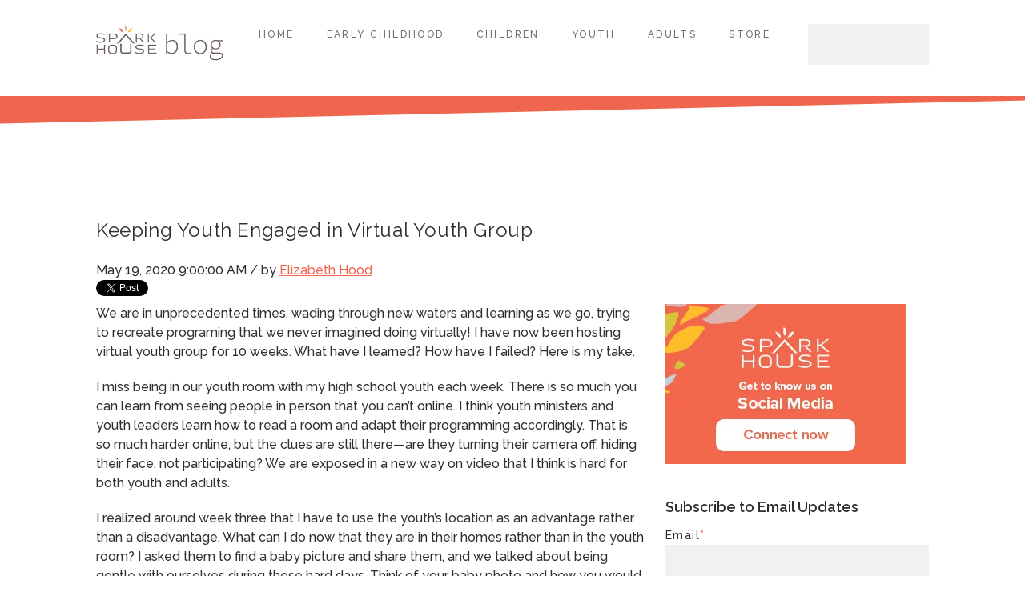

--- FILE ---
content_type: text/html; charset=UTF-8
request_url: https://blog.wearesparkhouse.org/keeping-youth-engaged-in-virtual-youth-group
body_size: 9499
content:
<!doctype html><!--[if lt IE 7]> <html class="no-js lt-ie9 lt-ie8 lt-ie7" lang="en" > <![endif]--><!--[if IE 7]>    <html class="no-js lt-ie9 lt-ie8" lang="en" >        <![endif]--><!--[if IE 8]>    <html class="no-js lt-ie9" lang="en" >               <![endif]--><!--[if gt IE 8]><!--><html class="no-js" lang="en"><!--<![endif]--><head>
    <meta charset="utf-8">
    <meta http-equiv="X-UA-Compatible" content="IE=edge,chrome=1">
    <meta name="author" content="Elizabeth Hood">
    <meta name="description" content="Youth Minister Elizabeth Hood shares reflections on what it's like to do virtual youth group more than two months in.">
    <meta name="generator" content="HubSpot">
    <title>Keeping Youth Engaged in Virtual Youth Group</title>
    <link rel="shortcut icon" href="https://blog.wearesparkhouse.org/hubfs/Sparkhouse/Social/SHC_favicon_house-2.png">
    
<meta name="viewport" content="width=device-width, initial-scale=1">

    <script src="/hs/hsstatic/jquery-libs/static-1.1/jquery/jquery-1.7.1.js"></script>
<script>hsjQuery = window['jQuery'];</script>
    <meta property="og:description" content="Youth Minister Elizabeth Hood shares reflections on what it's like to do virtual youth group more than two months in.">
    <meta property="og:title" content="Keeping Youth Engaged in Virtual Youth Group">
    <meta name="twitter:description" content="Youth Minister Elizabeth Hood shares reflections on what it's like to do virtual youth group more than two months in.">
    <meta name="twitter:title" content="Keeping Youth Engaged in Virtual Youth Group">

    

    
    <style>
a.cta_button{-moz-box-sizing:content-box !important;-webkit-box-sizing:content-box !important;box-sizing:content-box !important;vertical-align:middle}.hs-breadcrumb-menu{list-style-type:none;margin:0px 0px 0px 0px;padding:0px 0px 0px 0px}.hs-breadcrumb-menu-item{float:left;padding:10px 0px 10px 10px}.hs-breadcrumb-menu-divider:before{content:'›';padding-left:10px}.hs-featured-image-link{border:0}.hs-featured-image{float:right;margin:0 0 20px 20px;max-width:50%}@media (max-width: 568px){.hs-featured-image{float:none;margin:0;width:100%;max-width:100%}}.hs-screen-reader-text{clip:rect(1px, 1px, 1px, 1px);height:1px;overflow:hidden;position:absolute !important;width:1px}
</style>

<link rel="stylesheet" href="https://blog.wearesparkhouse.org/hubfs/hub_generated/module_assets/1/6245032766/1742657566763/module_Sparkhouse_Site_Search.min.css">
<link rel="stylesheet" href="/hs/hsstatic/BlogSocialSharingSupport/static-1.258/bundles/project.css">
<link rel="stylesheet" href="/hs/hsstatic/AsyncSupport/static-1.501/sass/comments_listing_asset.css">
<link rel="stylesheet" href="/hs/hsstatic/slick/static-1.56/bundles/project.css">
<link rel="stylesheet" href="/hs/hsstatic/legacy-module-support/static-1.27/bundles/legacyGalleryModule.css">
<link rel="stylesheet" href="/hs/hsstatic/AsyncSupport/static-1.501/sass/rss_post_listing.css">
    

    
<!--  Added by GoogleAnalytics4 integration -->
<script>
var _hsp = window._hsp = window._hsp || [];
window.dataLayer = window.dataLayer || [];
function gtag(){dataLayer.push(arguments);}

var useGoogleConsentModeV2 = true;
var waitForUpdateMillis = 1000;


if (!window._hsGoogleConsentRunOnce) {
  window._hsGoogleConsentRunOnce = true;

  gtag('consent', 'default', {
    'ad_storage': 'denied',
    'analytics_storage': 'denied',
    'ad_user_data': 'denied',
    'ad_personalization': 'denied',
    'wait_for_update': waitForUpdateMillis
  });

  if (useGoogleConsentModeV2) {
    _hsp.push(['useGoogleConsentModeV2'])
  } else {
    _hsp.push(['addPrivacyConsentListener', function(consent){
      var hasAnalyticsConsent = consent && (consent.allowed || (consent.categories && consent.categories.analytics));
      var hasAdsConsent = consent && (consent.allowed || (consent.categories && consent.categories.advertisement));

      gtag('consent', 'update', {
        'ad_storage': hasAdsConsent ? 'granted' : 'denied',
        'analytics_storage': hasAnalyticsConsent ? 'granted' : 'denied',
        'ad_user_data': hasAdsConsent ? 'granted' : 'denied',
        'ad_personalization': hasAdsConsent ? 'granted' : 'denied'
      });
    }]);
  }
}

gtag('js', new Date());
gtag('set', 'developer_id.dZTQ1Zm', true);
gtag('config', 'G-CVNDJVB4WW');
</script>
<script async src="https://www.googletagmanager.com/gtag/js?id=G-CVNDJVB4WW"></script>

<!-- /Added by GoogleAnalytics4 integration -->

<!--  Added by GoogleTagManager integration -->
<script>
var _hsp = window._hsp = window._hsp || [];
window.dataLayer = window.dataLayer || [];
function gtag(){dataLayer.push(arguments);}

var useGoogleConsentModeV2 = true;
var waitForUpdateMillis = 1000;



var hsLoadGtm = function loadGtm() {
    if(window._hsGtmLoadOnce) {
      return;
    }

    if (useGoogleConsentModeV2) {

      gtag('set','developer_id.dZTQ1Zm',true);

      gtag('consent', 'default', {
      'ad_storage': 'denied',
      'analytics_storage': 'denied',
      'ad_user_data': 'denied',
      'ad_personalization': 'denied',
      'wait_for_update': waitForUpdateMillis
      });

      _hsp.push(['useGoogleConsentModeV2'])
    }

    (function(w,d,s,l,i){w[l]=w[l]||[];w[l].push({'gtm.start':
    new Date().getTime(),event:'gtm.js'});var f=d.getElementsByTagName(s)[0],
    j=d.createElement(s),dl=l!='dataLayer'?'&l='+l:'';j.async=true;j.src=
    'https://www.googletagmanager.com/gtm.js?id='+i+dl;f.parentNode.insertBefore(j,f);
    })(window,document,'script','dataLayer','GTM-5ZPJ4RN');

    window._hsGtmLoadOnce = true;
};

_hsp.push(['addPrivacyConsentListener', function(consent){
  if(consent.allowed || (consent.categories && consent.categories.analytics)){
    hsLoadGtm();
  }
}]);

</script>

<!-- /Added by GoogleTagManager integration -->



<link rel="amphtml" href="https://blog.wearesparkhouse.org/keeping-youth-engaged-in-virtual-youth-group?hs_amp=true">

<meta property="og:image" content="https://blog.wearesparkhouse.org/hubfs/Sparkhouse/Blog/Laptop4.jpg">
<meta property="og:image:width" content="967">
<meta property="og:image:height" content="725">
<meta property="og:image:alt" content="A young woman reclines on a couch with a laptop">
<meta name="twitter:image" content="https://blog.wearesparkhouse.org/hubfs/Sparkhouse/Blog/Laptop4.jpg">
<meta name="twitter:image:alt" content="A young woman reclines on a couch with a laptop">

<meta property="og:url" content="https://blog.wearesparkhouse.org/keeping-youth-engaged-in-virtual-youth-group">
<meta name="twitter:card" content="summary_large_image">

<link rel="canonical" href="https://blog.wearesparkhouse.org/keeping-youth-engaged-in-virtual-youth-group">

<meta property="og:type" content="article">
<link rel="alternate" type="application/rss+xml" href="https://blog.wearesparkhouse.org/rss.xml">
<meta name="twitter:domain" content="blog.wearesparkhouse.org">
<meta name="twitter:site" content="@wearesparkhouse">
<script src="//platform.linkedin.com/in.js" type="text/javascript">
    lang: en_US
</script>

<meta http-equiv="content-language" content="en">
<link rel="stylesheet" href="//7052064.fs1.hubspotusercontent-na1.net/hubfs/7052064/hub_generated/template_assets/DEFAULT_ASSET/1763633775909/template_layout.min.css">


<link rel="stylesheet" href="https://blog.wearesparkhouse.org/hubfs/hub_generated/template_assets/1/6221615174/1742570361055/template_oceania-style.css">


    <style>
  .slick-slider {
    padding: 0 !important;
    max-width: 300px;
  }
  
  .slick-slide {
    max-width: 100%;
  }
</style>
    

</head>
<body class="blog   hs-content-id-29096088750 hs-blog-post hs-blog-id-6199361865" style="">
<!--  Added by GoogleTagManager integration -->
<noscript><iframe src="https://www.googletagmanager.com/ns.html?id=GTM-5ZPJ4RN" height="0" width="0" style="display:none;visibility:hidden"></iframe></noscript>

<!-- /Added by GoogleTagManager integration -->

    <div class="header-container-wrapper">
    <div class="header-container container-fluid">

<div class="row-fluid-wrapper row-depth-1 row-number-1 ">
<div class="row-fluid ">
<div class="span12 widget-span widget-type-cell " style="" data-widget-type="cell" data-x="0" data-w="12">

<div class="row-fluid-wrapper row-depth-1 row-number-2 ">
<div class="row-fluid ">
<div class="span12 widget-span widget-type-global_group blogv2" style="" data-widget-type="global_group" data-x="0" data-w="12">
<div class="" data-global-widget-path="generated_global_groups/6221615176.html"><div class="row-fluid-wrapper row-depth-1 row-number-1">
<div class="row-fluid ">
<div class="span12 widget-span widget-type-raw_html " style="height:0; display:none;" data-widget-type="raw_html" data-x="0" data-w="12">
<div class="cell-wrapper layout-widget-wrapper">
<span id="hs_cos_wrapper_module_1481610702991492" class="hs_cos_wrapper hs_cos_wrapper_widget hs_cos_wrapper_type_raw_html" style="" data-hs-cos-general-type="widget" data-hs-cos-type="raw_html"><!-- All Plugins files should be above this -->
<script src="" type="text/javascript"></script></span>
</div><!--end layout-widget-wrapper -->
</div><!--end widget-span -->
</div><!--end row-->
</div><!--end row-wrapper -->

<div class="row-fluid-wrapper row-depth-1 row-number-2">
<div class="row-fluid ">
<div class="span12 widget-span widget-type-cell headerSection" style="" data-widget-type="cell" data-x="0" data-w="12">

<div class="row-fluid-wrapper row-depth-1 row-number-3">
<div class="row-fluid ">
<div class="span12 widget-span widget-type-cell page-center" style="" data-widget-type="cell" data-x="0" data-w="12">

<div class="row-fluid-wrapper row-depth-1 row-number-4">
<div class="row-fluid ">
<div class="span2 widget-span widget-type-logo siteLogo" style="" data-widget-type="logo" data-x="0" data-w="2">
<div class="cell-wrapper layout-widget-wrapper">
<span id="hs_cos_wrapper_logo" class="hs_cos_wrapper hs_cos_wrapper_widget hs_cos_wrapper_type_logo" style="" data-hs-cos-general-type="widget" data-hs-cos-type="logo"><a href="https://blog.wearesparkhouse.org" id="hs-link-logo" style="border-width:0px;border:0px;"><img src="https://blog.wearesparkhouse.org/hs-fs/hubfs/SHC_blog_logo_small.png?width=300&amp;height=88&amp;name=SHC_blog_logo_small.png" class="hs-image-widget " height="88" style="height: auto;width:300px;border-width:0px;border:0px;" width="300" alt="SHC_blog_logo_small" title="SHC_blog_logo_small" srcset="https://blog.wearesparkhouse.org/hs-fs/hubfs/SHC_blog_logo_small.png?width=150&amp;height=44&amp;name=SHC_blog_logo_small.png 150w, https://blog.wearesparkhouse.org/hs-fs/hubfs/SHC_blog_logo_small.png?width=300&amp;height=88&amp;name=SHC_blog_logo_small.png 300w, https://blog.wearesparkhouse.org/hs-fs/hubfs/SHC_blog_logo_small.png?width=450&amp;height=132&amp;name=SHC_blog_logo_small.png 450w, https://blog.wearesparkhouse.org/hs-fs/hubfs/SHC_blog_logo_small.png?width=600&amp;height=176&amp;name=SHC_blog_logo_small.png 600w, https://blog.wearesparkhouse.org/hs-fs/hubfs/SHC_blog_logo_small.png?width=750&amp;height=220&amp;name=SHC_blog_logo_small.png 750w, https://blog.wearesparkhouse.org/hs-fs/hubfs/SHC_blog_logo_small.png?width=900&amp;height=264&amp;name=SHC_blog_logo_small.png 900w" sizes="(max-width: 300px) 100vw, 300px"></a></span></div><!--end layout-widget-wrapper -->
</div><!--end widget-span -->
<div class="span8 widget-span widget-type-menu siteNavigation custom-menu-primary" style="z-index:1000" data-widget-type="menu" data-x="2" data-w="8">
<div class="cell-wrapper layout-widget-wrapper">
<span id="hs_cos_wrapper_module_152635197680291" class="hs_cos_wrapper hs_cos_wrapper_widget hs_cos_wrapper_type_menu" style="" data-hs-cos-general-type="widget" data-hs-cos-type="menu"><div id="hs_menu_wrapper_module_152635197680291" class="hs-menu-wrapper active-branch flyouts hs-menu-flow-horizontal" role="navigation" data-sitemap-name="default" data-menu-id="6215879419" aria-label="Navigation Menu">
 <ul role="menu" class="active-branch">
  <li class="hs-menu-item hs-menu-depth-1 active active-branch" role="none"><a href="https://blog.wearesparkhouse.org" role="menuitem">Home</a></li>
  <li class="hs-menu-item hs-menu-depth-1" role="none"><a href="https://blog.wearesparkhouse.org/tag/early-childhood-ministry" role="menuitem">Early Childhood</a></li>
  <li class="hs-menu-item hs-menu-depth-1" role="none"><a href="https://blog.wearesparkhouse.org/tag/children-ministry" role="menuitem">Children</a></li>
  <li class="hs-menu-item hs-menu-depth-1" role="none"><a href="https://blog.wearesparkhouse.org/tag/youth-ministry" role="menuitem">Youth</a></li>
  <li class="hs-menu-item hs-menu-depth-1" role="none"><a href="https://blog.wearesparkhouse.org/tag/adults-ministry" role="menuitem">Adults</a></li>
  <li class="hs-menu-item hs-menu-depth-1" role="none"><a href="https://www.wearesparkhouse.org" role="menuitem">Store</a></li>
 </ul>
</div></span></div><!--end layout-widget-wrapper -->
</div><!--end widget-span -->
<div class="span2 widget-span widget-type-custom_widget " style="" data-widget-type="custom_widget" data-x="10" data-w="2">
<div id="hs_cos_wrapper_module_1538141445911581" class="hs_cos_wrapper hs_cos_wrapper_widget hs_cos_wrapper_type_module" style="" data-hs-cos-general-type="widget" data-hs-cos-type="module">

<div class="hs-search-field"> 
    <div class="hs-search-field__bar"> 
      <form action="/search-results">
        <input type="text" class="hs-search-field__input" name="term" autocomplete="off" placeholder="">

        
      </form>
    </div>
    <ul class="hs-search-field__suggestions"></ul>
</div></div>

</div><!--end widget-span -->
</div><!--end row-->
</div><!--end row-wrapper -->

</div><!--end widget-span -->
</div><!--end row-->
</div><!--end row-wrapper -->

</div><!--end widget-span -->
</div><!--end row-->
</div><!--end row-wrapper -->
</div>
</div><!--end widget-span -->
</div><!--end row-->
</div><!--end row-wrapper -->

<div class="row-fluid-wrapper row-depth-1 row-number-3 ">
<div class="row-fluid ">
<div class="span12 widget-span widget-type-custom_widget " style="padding: 60px" data-widget-type="custom_widget" data-x="0" data-w="12">
<div id="hs_cos_wrapper_module_1537829549899222" class="hs_cos_wrapper hs_cos_wrapper_widget hs_cos_wrapper_type_module widget-type-space" style="" data-hs-cos-general-type="widget" data-hs-cos-type="module"><span class="hs-horizontal-spacer"></span></div>

</div><!--end widget-span -->
</div><!--end row-->
</div><!--end row-wrapper -->

<div class="row-fluid-wrapper row-depth-1 row-number-4 ">
<div class="row-fluid ">
<div class="span12 widget-span widget-type-custom_widget blogSection topStrip" style="padding: 75px" data-widget-type="custom_widget" data-x="0" data-w="12">
<div id="hs_cos_wrapper_module_1537831105280503" class="hs_cos_wrapper hs_cos_wrapper_widget hs_cos_wrapper_type_module widget-type-space" style="" data-hs-cos-general-type="widget" data-hs-cos-type="module"><span class="hs-horizontal-spacer"></span></div>

</div><!--end widget-span -->
</div><!--end row-->
</div><!--end row-wrapper -->

<div class="row-fluid-wrapper row-depth-1 row-number-5 ">
<div class="row-fluid ">
<div class="span12 widget-span widget-type-cell " style="" data-widget-type="cell" data-x="0" data-w="12">

</div><!--end widget-span -->
</div><!--end row-->
</div><!--end row-wrapper -->

</div><!--end widget-span -->
</div><!--end row-->
</div><!--end row-wrapper -->

<div class="row-fluid-wrapper row-depth-1 row-number-6 ">
<div class="row-fluid ">
<div class="span12 widget-span widget-type-cell title-background padding20tb" style="" data-widget-type="cell" data-x="0" data-w="12">

<div class="row-fluid-wrapper row-depth-1 row-number-7 ">
<div class="row-fluid ">
<div class="span12 widget-span widget-type-cell page-center" style="" data-widget-type="cell" data-x="0" data-w="12">

</div><!--end widget-span -->
</div><!--end row-->
</div><!--end row-wrapper -->

</div><!--end widget-span -->
</div><!--end row-->
</div><!--end row-wrapper -->

    </div><!--end header -->
</div><!--end header wrapper -->

<div class="body-container-wrapper">
    <div class="body-container container-fluid">

<div class="row-fluid-wrapper row-depth-1 row-number-1 ">
<div class="row-fluid ">
<div class="span12 widget-span widget-type-cell page-center content-wrapper padding40tb" style="" data-widget-type="cell" data-x="0" data-w="12">

<div class="row-fluid-wrapper row-depth-1 row-number-2 ">
<div class="row-fluid ">
<div class="span8 widget-span widget-type-cell blog-content" style="" data-widget-type="cell" data-x="0" data-w="8">

<div class="row-fluid-wrapper row-depth-1 row-number-3 ">
<div class="row-fluid ">
<div class="span12 widget-span widget-type-custom_widget " style="" data-widget-type="custom_widget" data-x="0" data-w="12">
<div id="hs_cos_wrapper_module_151811850626664" class="hs_cos_wrapper hs_cos_wrapper_widget hs_cos_wrapper_type_module widget-type-blog_content" style="" data-hs-cos-general-type="widget" data-hs-cos-type="module">
    <div class="blog-section">
<div class="blog-post-wrapper cell-wrapper">
<div class="section post-header clearfix">
<h2>
<a href="https://blog.wearesparkhouse.org/keeping-youth-engaged-in-virtual-youth-group" id="hubspot-name" class="link hubspot-editable" data-hubspot-form-id="name" data-hubspot-name="Blog Title"><span id="hs_cos_wrapper_name" class="hs_cos_wrapper hs_cos_wrapper_meta_field hs_cos_wrapper_type_text" style="" data-hs-cos-general-type="meta_field" data-hs-cos-type="text">Keeping Youth Engaged in Virtual Youth Group</span></a> 
</h2>
<p id="hubspot-author_data" class="hubspot-editable" data-hubspot-form-id="author_data" data-hubspot-name="Blog Author">
<i class="fa fa-calendar"></i> May 19, 2020 9:00:00 AM / by
<a class="author-link" href="https://blog.wearesparkhouse.org/author/elizabeth-hood">Elizabeth Hood</a>
</p>
<div class="social-sharing-wrapper">
<span id="hs_cos_wrapper_blog_social_sharing" class="hs_cos_wrapper hs_cos_wrapper_widget hs_cos_wrapper_type_blog_social_sharing" style="" data-hs-cos-general-type="widget" data-hs-cos-type="blog_social_sharing">
<div class="hs-blog-social-share">
<ul class="hs-blog-social-share-list">
<li class="hs-blog-social-share-item hs-blog-social-share-item-twitter">
<!-- Twitter social share -->
<a href="https://twitter.com/share" class="twitter-share-button" data-lang="en" data-url="https://blog.wearesparkhouse.org/keeping-youth-engaged-in-virtual-youth-group" data-size="medium" data-text="Keeping Youth Engaged in Virtual Youth Group">Tweet</a>
</li>
<li class="hs-blog-social-share-item hs-blog-social-share-item-linkedin">
<!-- LinkedIn social share -->
<script type="IN/Share" data-url="https://blog.wearesparkhouse.org/keeping-youth-engaged-in-virtual-youth-group" data-showzero="true" data-counter="right"></script>
</li>
<li class="hs-blog-social-share-item hs-blog-social-share-item-facebook">
<!-- Facebook share -->
<div class="fb-share-button" data-href="https://blog.wearesparkhouse.org/keeping-youth-engaged-in-virtual-youth-group" data-layout="button_count"></div>
</li>
</ul>
</div>
</span>
</div>
</div>
<div class="section post-body">
<span id="hs_cos_wrapper_post_body" class="hs_cos_wrapper hs_cos_wrapper_meta_field hs_cos_wrapper_type_rich_text" style="" data-hs-cos-general-type="meta_field" data-hs-cos-type="rich_text"><p>We are in unprecedented times, wading through new waters and learning as we go, trying to recreate programing that we never imagined doing virtually! I have now been hosting virtual youth group for 10 weeks. What have I learned? How have I failed? Here is my take.</p>
<!--more--><p>I miss being in our youth room with my high school youth each week. There is so much you can learn from seeing people in person that you can’t online. I think youth ministers and youth leaders learn how to read a room and adapt their programming accordingly. That is so much harder online, but the clues are still there—are they turning their camera off, hiding their face, not participating? We are exposed in a new way on video that I think is hard for both youth and adults.</p>
<p>I realized around week three that I have to use the youth’s location as an advantage rather than a disadvantage. What can I do now that they are in their homes rather than in the youth room? I asked them to find a baby picture and share them, and we talked about being gentle with ourselves during these hard days. Think of your baby photo and how you would treat that little person—you would be kind. They were touched by this and so was I. So much of what I say to them I need to hear too! Work with what you have, not what you don’t have. Flip the script in your head so it’s positive rather than negative.</p>
<p>I did a household scavenger hunt one week and asked them to run through their house bringing me items like ketchup, a Bible, a shoe, or a family member onto the screen, assigning points for difficulty. It got them up and got their families involved. We could have never done that in the youth room! I am thinking about having youth take us on a house tour: Cribs “Youth Group” Edition. I’ve not been to most of their homes, so this gives me a glimpse into their lives that I didn’t have before. I've utilized technology so we could do a movie night with Netflix Party, we play games online with Jackbox, and we have small group conversations with Zoom breakout rooms. Every week I learn something new; they are helping to guide me with new ideas and resources. This isn’t the same old youth group but online; this something new. Don’t try to compare it to what was; let’s create something new.</p>
<p>At the end of the day, I’ve realized that even with all the challenges and new ideas, youth group is about what it has always been about: a deep connection to each other, sharing how we are really feeling, and being together in any way we can! I’m making time to ponder our grief and sadness, time to look outside ourselves and pray for others. Asking youth to lead prayer, lead games, and lead conversations—these things make this time meaningful for us all. Asking about what they are looking forward to is a way to keep hope.</p>
<p>Let there be joy and laughter, let there be time for sadness, and make it authentic. I tell my youth every week that I am figuring this out with them and that I am feeling all the same things. We are in this together and that’s what matters most.</p></span>
</div>
<p id="hubspot-topic_data"> Topics:
<a class="topic-link" href="https://blog.wearesparkhouse.org/topic/youth-ministry">Youth Ministry</a>,
<a class="topic-link" href="https://blog.wearesparkhouse.org/topic/covid-19">COVID-19</a>,
<a class="topic-link" href="https://blog.wearesparkhouse.org/topic/coronavirus">Coronavirus</a>,
<a class="topic-link" href="https://blog.wearesparkhouse.org/topic/social-distancing">Social distancing</a>
</p>
<div class="about-author-sec row-fluid">
<div class="span2">
<img width="100" height="100" alt="Elizabeth Hood" src="https://blog.wearesparkhouse.org/hs-fs/hubfs/Sparkhouse/Blog/Headshot_ElizabethHood.jpg?width=100&amp;height=100&amp;name=Headshot_ElizabethHood.jpg" srcset="https://blog.wearesparkhouse.org/hs-fs/hubfs/Sparkhouse/Blog/Headshot_ElizabethHood.jpg?width=50&amp;height=50&amp;name=Headshot_ElizabethHood.jpg 50w, https://blog.wearesparkhouse.org/hs-fs/hubfs/Sparkhouse/Blog/Headshot_ElizabethHood.jpg?width=100&amp;height=100&amp;name=Headshot_ElizabethHood.jpg 100w, https://blog.wearesparkhouse.org/hs-fs/hubfs/Sparkhouse/Blog/Headshot_ElizabethHood.jpg?width=150&amp;height=150&amp;name=Headshot_ElizabethHood.jpg 150w, https://blog.wearesparkhouse.org/hs-fs/hubfs/Sparkhouse/Blog/Headshot_ElizabethHood.jpg?width=200&amp;height=200&amp;name=Headshot_ElizabethHood.jpg 200w, https://blog.wearesparkhouse.org/hs-fs/hubfs/Sparkhouse/Blog/Headshot_ElizabethHood.jpg?width=250&amp;height=250&amp;name=Headshot_ElizabethHood.jpg 250w, https://blog.wearesparkhouse.org/hs-fs/hubfs/Sparkhouse/Blog/Headshot_ElizabethHood.jpg?width=300&amp;height=300&amp;name=Headshot_ElizabethHood.jpg 300w" sizes="(max-width: 100px) 100vw, 100px"> 
</div>
<div class="span10">
<h4>Written by <a class="author-link" href="https://blog.wearesparkhouse.org/author/elizabeth-hood">Elizabeth Hood</a></h4>         
<p>Elizabeth has served her congregation in California as the Director of Children, Youth and Family Ministry for over 10 years. She loves camping and traveling around the world. She grew up in Hawai’i and is an alumna of Pacific Lutheran University. She also leads the Hospitality Team for the Extravaganza and serves on the planning team for the Western States Youth Gathering.</p>
</div>           
</div>
</div>
</div>
</div>

</div><!--end widget-span -->
</div><!--end row-->
</div><!--end row-wrapper -->

<div class="row-fluid-wrapper row-depth-1 row-number-4 ">
<div class="row-fluid ">
<div class="span12 widget-span widget-type-custom_widget " style="" data-widget-type="custom_widget" data-x="0" data-w="12">
<div id="hs_cos_wrapper_module_151811854453966" class="hs_cos_wrapper hs_cos_wrapper_widget hs_cos_wrapper_type_module widget-type-blog_comments" style="" data-hs-cos-general-type="widget" data-hs-cos-type="module"><span id="hs_cos_wrapper_module_151811854453966_blog_comments" class="hs_cos_wrapper hs_cos_wrapper_widget hs_cos_wrapper_type_blog_comments" style="" data-hs-cos-general-type="widget" data-hs-cos-type="blog_comments">
<div class="section post-footer">
    <div id="comments-listing" class="new-comments"></div>
    
      <div id="hs_form_target_d4d19020-8c1f-4989-9dc0-3db0c644ce54"></div>
      
      
      
      
    
</div>

</span></div>

</div><!--end widget-span -->
</div><!--end row-->
</div><!--end row-wrapper -->

</div><!--end widget-span -->
<div class="span4 widget-span widget-type-cell " style="" data-widget-type="cell" data-x="8" data-w="4">

<div class="row-fluid-wrapper row-depth-1 row-number-5 ">
<div class="row-fluid ">
<div class="span12 widget-span widget-type-cell blog-sidebar" style="" data-widget-type="cell" data-x="0" data-w="12">

<div class="row-fluid-wrapper row-depth-1 row-number-6 ">
<div class="row-fluid ">
<div class="span12 widget-span widget-type-custom_widget " style="padding: 55px" data-widget-type="custom_widget" data-x="0" data-w="12">
<div id="hs_cos_wrapper_module_15579324566741180" class="hs_cos_wrapper hs_cos_wrapper_widget hs_cos_wrapper_type_module widget-type-space" style="" data-hs-cos-general-type="widget" data-hs-cos-type="module"><span class="hs-horizontal-spacer"></span></div>

</div><!--end widget-span -->
</div><!--end row-->
</div><!--end row-wrapper -->

<div class="row-fluid-wrapper row-depth-1 row-number-7 ">
<div class="row-fluid ">
<div class="span12 widget-span widget-type-custom_widget " style="" data-widget-type="custom_widget" data-x="0" data-w="12">
<div id="hs_cos_wrapper_module_155810147489055" class="hs_cos_wrapper hs_cos_wrapper_widget hs_cos_wrapper_type_module widget-type-linked_image widget-type-linked_image" style="" data-hs-cos-general-type="widget" data-hs-cos-type="module">
    






  



<span id="hs_cos_wrapper_module_155810147489055_" class="hs_cos_wrapper hs_cos_wrapper_widget hs_cos_wrapper_type_linked_image" style="" data-hs-cos-general-type="widget" data-hs-cos-type="linked_image"><a href="https://www.facebook.com/wearesprkhouse/" target="_blank" id="hs-link-module_155810147489055_" rel="noopener" style="border-width:0px;border:0px;"><img src="https://blog.wearesparkhouse.org/hs-fs/hubfs/Sparkhouse/Social/SHC_SocialMedia_banner.jpg?width=300&amp;height=200&amp;name=SHC_SocialMedia_banner.jpg" class="hs-image-widget " width="300" height="200" alt="SHC_SocialMedia_banner" title="SHC_SocialMedia_banner" srcset="https://blog.wearesparkhouse.org/hs-fs/hubfs/Sparkhouse/Social/SHC_SocialMedia_banner.jpg?width=150&amp;height=100&amp;name=SHC_SocialMedia_banner.jpg 150w, https://blog.wearesparkhouse.org/hs-fs/hubfs/Sparkhouse/Social/SHC_SocialMedia_banner.jpg?width=300&amp;height=200&amp;name=SHC_SocialMedia_banner.jpg 300w, https://blog.wearesparkhouse.org/hs-fs/hubfs/Sparkhouse/Social/SHC_SocialMedia_banner.jpg?width=450&amp;height=300&amp;name=SHC_SocialMedia_banner.jpg 450w, https://blog.wearesparkhouse.org/hs-fs/hubfs/Sparkhouse/Social/SHC_SocialMedia_banner.jpg?width=600&amp;height=400&amp;name=SHC_SocialMedia_banner.jpg 600w, https://blog.wearesparkhouse.org/hs-fs/hubfs/Sparkhouse/Social/SHC_SocialMedia_banner.jpg?width=750&amp;height=500&amp;name=SHC_SocialMedia_banner.jpg 750w, https://blog.wearesparkhouse.org/hs-fs/hubfs/Sparkhouse/Social/SHC_SocialMedia_banner.jpg?width=900&amp;height=600&amp;name=SHC_SocialMedia_banner.jpg 900w" sizes="(max-width: 300px) 100vw, 300px"></a></span></div>

</div><!--end widget-span -->
</div><!--end row-->
</div><!--end row-wrapper -->

<div class="row-fluid-wrapper row-depth-1 row-number-8 ">
<div class="row-fluid ">
<div class="span12 widget-span widget-type-custom_widget " style="padding: 20px" data-widget-type="custom_widget" data-x="0" data-w="12">
<div id="hs_cos_wrapper_module_1537830879714433" class="hs_cos_wrapper hs_cos_wrapper_widget hs_cos_wrapper_type_module widget-type-space" style="" data-hs-cos-general-type="widget" data-hs-cos-type="module"><span class="hs-horizontal-spacer"></span></div>

</div><!--end widget-span -->
</div><!--end row-->
</div><!--end row-wrapper -->

<div class="row-fluid-wrapper row-depth-1 row-number-9 ">
<div class="row-fluid ">
<div class="span12 widget-span widget-type-custom_widget " style="" data-widget-type="custom_widget" data-x="0" data-w="12">
<div id="hs_cos_wrapper_module_151811855394269" class="hs_cos_wrapper hs_cos_wrapper_widget hs_cos_wrapper_type_module widget-type-blog_subscribe" style="" data-hs-cos-general-type="widget" data-hs-cos-type="module">


<span id="hs_cos_wrapper_module_151811855394269_blog_subscribe" class="hs_cos_wrapper hs_cos_wrapper_widget hs_cos_wrapper_type_blog_subscribe" style="" data-hs-cos-general-type="widget" data-hs-cos-type="blog_subscribe"><h3 id="hs_cos_wrapper_module_151811855394269_blog_subscribe_title" class="hs_cos_wrapper form-title" data-hs-cos-general-type="widget_field" data-hs-cos-type="text">Subscribe to Email Updates</h3>

<div id="hs_form_target_module_151811855394269_blog_subscribe_5322"></div>



</span></div>

</div><!--end widget-span -->
</div><!--end row-->
</div><!--end row-wrapper -->

<div class="row-fluid-wrapper row-depth-1 row-number-10 ">
<div class="row-fluid ">
<div class="span12 widget-span widget-type-custom_widget " style="padding: 20px" data-widget-type="custom_widget" data-x="0" data-w="12">
<div id="hs_cos_wrapper_module_1558101649119206" class="hs_cos_wrapper hs_cos_wrapper_widget hs_cos_wrapper_type_module widget-type-space" style="" data-hs-cos-general-type="widget" data-hs-cos-type="module"><span class="hs-horizontal-spacer"></span></div>

</div><!--end widget-span -->
</div><!--end row-->
</div><!--end row-wrapper -->

<div class="row-fluid-wrapper row-depth-1 row-number-11 ">
<div class="row-fluid ">
<div class="span12 widget-span widget-type-custom_widget " style="" data-widget-type="custom_widget" data-x="0" data-w="12">
<div id="hs_cos_wrapper_module_153744975667949" class="hs_cos_wrapper hs_cos_wrapper_widget hs_cos_wrapper_type_module widget-type-follow_me widget-type-follow_me" style="" data-hs-cos-general-type="widget" data-hs-cos-type="module">

	<h3>Find us on social media</h3>


<div>
  <a href="https://www.facebook.com/128544820522453" target="_blank" rel="noopener" class="fm_button fm_facebook" style="text-decoration: none" aria-label="Follow me link: facebook"><span style="background-image:url('//7528309.fs1.hubspotusercontent-na1.net/hubfs/7528309/raw_assets/public/mV0_d-web-default-modules_hubspot/img/facebook_legacy_color.png'); background-size: 100%; width: 32px; height: 32px; display: inline-block; cursor: pointer;"></span></a><a href="https://www.instagram.com/_sparkhouse_" target="_blank" rel="noopener" class="fm_button fm_instagram" style="text-decoration: none" aria-label="Follow me link: instagram"><span style="background-image:url('//7528309.fs1.hubspotusercontent-na1.net/hubfs/7528309/raw_assets/public/mV0_d-web-default-modules_hubspot/img/instagram_legacy_color.png'); background-size: 100%; width: 32px; height: 32px; display: inline-block; cursor: pointer;"></span></a>
</div></div>

</div><!--end widget-span -->
</div><!--end row-->
</div><!--end row-wrapper -->

<div class="row-fluid-wrapper row-depth-1 row-number-12 ">
<div class="row-fluid ">
<div class="span12 widget-span widget-type-custom_widget " style="padding: 20px" data-widget-type="custom_widget" data-x="0" data-w="12">
<div id="hs_cos_wrapper_module_155862353135324" class="hs_cos_wrapper hs_cos_wrapper_widget hs_cos_wrapper_type_module widget-type-space" style="" data-hs-cos-general-type="widget" data-hs-cos-type="module"><span class="hs-horizontal-spacer"></span></div>

</div><!--end widget-span -->
</div><!--end row-->
</div><!--end row-wrapper -->

<div class="row-fluid-wrapper row-depth-1 row-number-13 ">
<div class="row-fluid ">
<div class="span12 widget-span widget-type-custom_widget " style="" data-widget-type="custom_widget" data-x="0" data-w="12">
<div id="hs_cos_wrapper_module_155862355119642" class="hs_cos_wrapper hs_cos_wrapper_widget hs_cos_wrapper_type_module widget-type-gallery widget-type-gallery" style="" data-hs-cos-general-type="widget" data-hs-cos-type="module">




    


  


<span id="hs_cos_wrapper_module_155862355119642_Gallery" class="hs_cos_wrapper hs_cos_wrapper_widget hs_cos_wrapper_type_gallery" style="" data-hs-cos-general-type="widget" data-hs-cos-type="gallery"><!--[if lt IE 9]><div id="hs_cos_gallery_module_155862355119642_Gallery" class="hs_cos_gallery lt-ie9"><![endif]-->
<!--[if gt IE 8]><!--><div id="hs_cos_gallery_module_155862355119642_Gallery" class="hs_cos_gallery"><!--<![endif]-->
    <div class="hs_cos_gallery_main">
                <div class="hs_cos_gallery_slide slick-slide">
            <div class="slick-slide-inner-wrapper">
                <a href="https://go.wearesparkhouse.org/sparkhouse-newsletter" target="_blank" rel="noopener">
                    <img data-lazy="https://blog.wearesparkhouse.org/hubfs/Sparkhouse/Social/SHC_Newsletter_banner.jpg" alt="SHC_Newsletter_banner" title="SHC_Newsletter_banner">
                </a>
                
            </div>
        </div>

    </div>
    
</div>
</span></div>

</div><!--end widget-span -->
</div><!--end row-->
</div><!--end row-wrapper -->

</div><!--end widget-span -->
</div><!--end row-->
</div><!--end row-wrapper -->

</div><!--end widget-span -->
</div><!--end row-->
</div><!--end row-wrapper -->

</div><!--end widget-span -->
</div><!--end row-->
</div><!--end row-wrapper -->

<div class="row-fluid-wrapper row-depth-1 row-number-14 ">
<div class="row-fluid ">
<div class="span12 widget-span widget-type-cell page-center content-wrapper padding40tb" style="padding-top: 50px;" data-widget-type="cell" data-x="0" data-w="12">

<div class="row-fluid-wrapper row-depth-1 row-number-15 ">
<div class="row-fluid ">
<div class="span12 widget-span widget-type-custom_widget " style="" data-widget-type="custom_widget" data-x="0" data-w="12">
<div id="hs_cos_wrapper_module_1567521528498211" class="hs_cos_wrapper hs_cos_wrapper_widget hs_cos_wrapper_type_module widget-type-post_listing" style="" data-hs-cos-general-type="widget" data-hs-cos-type="module">
  


<span id="hs_cos_wrapper_module_1567521528498211_" class="hs_cos_wrapper hs_cos_wrapper_widget hs_cos_wrapper_type_post_listing" style="" data-hs-cos-general-type="widget" data-hs-cos-type="post_listing"><div class="block">
  <h3>Recent Posts</h3>
  <div class="widget-module">
    <ul class="hs-hash-1374511048-1763716982863">
    </ul>
  </div>
</div>
</span></div>

</div><!--end widget-span -->
</div><!--end row-->
</div><!--end row-wrapper -->

</div><!--end widget-span -->
</div><!--end row-->
</div><!--end row-wrapper -->

    </div><!--end body -->
</div><!--end body wrapper -->

<div class="footer-container-wrapper">
    <div class="footer-container container-fluid">

<div class="row-fluid-wrapper row-depth-1 row-number-1 ">
<div class="row-fluid ">
<div class="span12 widget-span widget-type-custom_widget " style="padding: 50px" data-widget-type="custom_widget" data-x="0" data-w="12">
<div id="hs_cos_wrapper_module_1537830824218421" class="hs_cos_wrapper hs_cos_wrapper_widget hs_cos_wrapper_type_module widget-type-space" style="" data-hs-cos-general-type="widget" data-hs-cos-type="module"><span class="hs-horizontal-spacer"></span></div>

</div><!--end widget-span -->
</div><!--end row-->
</div><!--end row-wrapper -->

<div class="row-fluid-wrapper row-depth-1 row-number-2 ">
<div class="row-fluid ">
<div class="span12 widget-span widget-type-global_group " style="" data-widget-type="global_group" data-x="0" data-w="12">
<div class="" data-global-widget-path="generated_global_groups/6221615178.html"><div class="row-fluid-wrapper row-depth-1 row-number-1">
<div class="row-fluid ">
<div class="span12 widget-span widget-type-cell footerSection" style="" data-widget-type="cell" data-x="0" data-w="12">

<div class="row-fluid-wrapper row-depth-1 row-number-2">
<div class="row-fluid ">
<div class="span12 widget-span widget-type-cell wrapper" style="" data-widget-type="cell" data-x="0" data-w="12">

<div class="row-fluid-wrapper row-depth-1 row-number-3">
<div class="row-fluid ">
<div class="span2 widget-span widget-type-cell " style="" data-widget-type="cell" data-x="0" data-w="2">

<div class="row-fluid-wrapper row-depth-1 row-number-4">
<div class="row-fluid ">
<div class="span12 widget-span widget-type-logo " style="" data-widget-type="logo" data-x="0" data-w="12">
<div class="cell-wrapper layout-widget-wrapper">
<span id="hs_cos_wrapper_module_1481618361526537" class="hs_cos_wrapper hs_cos_wrapper_widget hs_cos_wrapper_type_logo" style="" data-hs-cos-general-type="widget" data-hs-cos-type="logo"><a href="/" id="hs-link-module_1481618361526537" style="border-width:0px;border:0px;"><img src="https://blog.wearesparkhouse.org/hs-fs/hubfs/SHC_blog_logo_small.png?width=300&amp;height=88&amp;name=SHC_blog_logo_small.png" class="hs-image-widget " height="88" style="height: auto;width:300px;border-width:0px;border:0px;" width="300" alt="Sparkhouse Blog" title="Sparkhouse Blog" srcset="https://blog.wearesparkhouse.org/hs-fs/hubfs/SHC_blog_logo_small.png?width=150&amp;height=44&amp;name=SHC_blog_logo_small.png 150w, https://blog.wearesparkhouse.org/hs-fs/hubfs/SHC_blog_logo_small.png?width=300&amp;height=88&amp;name=SHC_blog_logo_small.png 300w, https://blog.wearesparkhouse.org/hs-fs/hubfs/SHC_blog_logo_small.png?width=450&amp;height=132&amp;name=SHC_blog_logo_small.png 450w, https://blog.wearesparkhouse.org/hs-fs/hubfs/SHC_blog_logo_small.png?width=600&amp;height=176&amp;name=SHC_blog_logo_small.png 600w, https://blog.wearesparkhouse.org/hs-fs/hubfs/SHC_blog_logo_small.png?width=750&amp;height=220&amp;name=SHC_blog_logo_small.png 750w, https://blog.wearesparkhouse.org/hs-fs/hubfs/SHC_blog_logo_small.png?width=900&amp;height=264&amp;name=SHC_blog_logo_small.png 900w" sizes="(max-width: 300px) 100vw, 300px"></a></span></div><!--end layout-widget-wrapper -->
</div><!--end widget-span -->
</div><!--end row-->
</div><!--end row-wrapper -->

</div><!--end widget-span -->
<div class="span6 widget-span widget-type-cell " style="" data-widget-type="cell" data-x="2" data-w="6">

<div class="row-fluid-wrapper row-depth-1 row-number-5">
<div class="row-fluid ">
<div class="span12 widget-span widget-type-simple_menu footerNavigation" style="" data-widget-type="simple_menu" data-x="0" data-w="12">
<div class="cell-wrapper layout-widget-wrapper">
<span id="hs_cos_wrapper_module_1481618511520556" class="hs_cos_wrapper hs_cos_wrapper_widget hs_cos_wrapper_type_simple_menu" style="" data-hs-cos-general-type="widget" data-hs-cos-type="simple_menu"><ul></ul></span>
</div><!--end layout-widget-wrapper -->
</div><!--end widget-span -->
</div><!--end row-->
</div><!--end row-wrapper -->

</div><!--end widget-span -->
<div class="span4 widget-span widget-type-cell " style="" data-widget-type="cell" data-x="8" data-w="4">

<div class="row-fluid-wrapper row-depth-1 row-number-6">
<div class="row-fluid ">
<div class="span12 widget-span widget-type-raw_html socialIcons" style="" data-widget-type="raw_html" data-x="0" data-w="12">
<div class="cell-wrapper layout-widget-wrapper">
<span id="hs_cos_wrapper_module_1481619767936732" class="hs_cos_wrapper hs_cos_wrapper_widget hs_cos_wrapper_type_raw_html" style="" data-hs-cos-general-type="widget" data-hs-cos-type="raw_html"><a href="#" class="facebook"><i class="fa fa-facebook"></i></a>
<a href="#" class="twitter"><i class="fa fa-twitter"></i></a>
<a href="#" class="linkedin"><i class="fa fa-linkedin"></i></a>
<a href="#" class="youtube"><i class="fa fa-youtube"></i></a>
<a href="#" class="googlePlus"><i class="fa fa-google-plus"></i></a>
<a href="#" class="instagram"><i class="fa fa-instagram"></i></a></span>
</div><!--end layout-widget-wrapper -->
</div><!--end widget-span -->
</div><!--end row-->
</div><!--end row-wrapper -->

</div><!--end widget-span -->
</div><!--end row-->
</div><!--end row-wrapper -->

</div><!--end widget-span -->
</div><!--end row-->
</div><!--end row-wrapper -->

</div><!--end widget-span -->
</div><!--end row-->
</div><!--end row-wrapper -->

<div class="row-fluid-wrapper row-depth-1 row-number-7">
<div class="row-fluid ">
<div class="span12 widget-span widget-type-cell subFooter text-center" style="" data-widget-type="cell" data-x="0" data-w="12">

<div class="row-fluid-wrapper row-depth-1 row-number-8">
<div class="row-fluid ">
<div class="span12 widget-span widget-type-rich_text wrapper" style="" data-widget-type="rich_text" data-x="0" data-w="12">
<div class="cell-wrapper layout-widget-wrapper">
<span id="hs_cos_wrapper_module_1481710583662515" class="hs_cos_wrapper hs_cos_wrapper_widget hs_cos_wrapper_type_rich_text" style="" data-hs-cos-general-type="widget" data-hs-cos-type="rich_text">©2024&nbsp;<span>Sparkhouse</span>. All Rights Reserved.</span>
</div><!--end layout-widget-wrapper -->
</div><!--end widget-span -->
</div><!--end row-->
</div><!--end row-wrapper -->

<div class="row-fluid-wrapper row-depth-1 row-number-9">
<div class="row-fluid ">
<div class="span12 widget-span widget-type-custom_widget " style="" data-widget-type="custom_widget" data-x="0" data-w="12">
<div id="hs_cos_wrapper_module_153852697987146" class="hs_cos_wrapper hs_cos_wrapper_widget hs_cos_wrapper_type_module" style="" data-hs-cos-general-type="widget" data-hs-cos-type="module"><script src="https://blog.wearesparkhouse.org/hs-fs/hub/4809225/hub_generated/template_assets/6244690258/1584032749536/Sparkhouse/CompanyMain.min.js"></script></div>

</div><!--end widget-span -->
</div><!--end row-->
</div><!--end row-wrapper -->

</div><!--end widget-span -->
</div><!--end row-->
</div><!--end row-wrapper -->
</div>
</div><!--end widget-span -->
</div><!--end row-->
</div><!--end row-wrapper -->

    </div><!--end footer -->
</div><!--end footer wrapper -->

    
<!-- HubSpot performance collection script -->
<script defer src="/hs/hsstatic/content-cwv-embed/static-1.1293/embed.js"></script>
<script src="https://blog.wearesparkhouse.org/hubfs/hub_generated/template_assets/1/6221615175/1742570361291/template_oceania_script.min.js"></script>
<script src="/hs/hsstatic/keyboard-accessible-menu-flyouts/static-1.17/bundles/project.js"></script>
<script>
var hsVars = hsVars || {}; hsVars['language'] = 'en';
</script>

<script src="/hs/hsstatic/cos-i18n/static-1.53/bundles/project.js"></script>
<script src="https://blog.wearesparkhouse.org/hubfs/hub_generated/module_assets/1/6245032766/1742657566763/module_Sparkhouse_Site_Search.min.js"></script>
<script src="/hs/hsstatic/AsyncSupport/static-1.501/js/comment_listing_asset.js"></script>
<script>
  function hsOnReadyPopulateCommentsFeed() {
    var options = {
      commentsUrl: "https://api-na1.hubapi.com/comments/v3/comments/thread/public?portalId=4809225&offset=0&limit=10000&contentId=29096088750&collectionId=6199361865",
      maxThreadDepth: 4,
      showForm: true,
      
      skipAssociateContactReason: 'blogComment',
      disableContactPromotion: true,
      
      target: "hs_form_target_d4d19020-8c1f-4989-9dc0-3db0c644ce54",
      replyTo: "Reply to <em>{{user}}</em>",
      replyingTo: "Replying to {{user}}"
    };
    window.hsPopulateCommentsFeed(options);
  }

  if (document.readyState === "complete" ||
      (document.readyState !== "loading" && !document.documentElement.doScroll)
  ) {
    hsOnReadyPopulateCommentsFeed();
  } else {
    document.addEventListener("DOMContentLoaded", hsOnReadyPopulateCommentsFeed);
  }

</script>


          <!--[if lte IE 8]>
          <script charset="utf-8" src="https://js.hsforms.net/forms/v2-legacy.js"></script>
          <![endif]-->
      
<script data-hs-allowed="true" src="/_hcms/forms/v2.js"></script>

        <script data-hs-allowed="true">
            hbspt.forms.create({
                portalId: '4809225',
                formId: 'd4d19020-8c1f-4989-9dc0-3db0c644ce54',
                pageId: '29096088750',
                region: 'na1',
                pageName: "Keeping Youth Engaged in Virtual Youth Group",
                contentType: 'blog-post',
                
                formsBaseUrl: '/_hcms/forms/',
                
                
                
                css: '',
                target: "#hs_form_target_d4d19020-8c1f-4989-9dc0-3db0c644ce54",
                type: 'BLOG_COMMENT',
                
                submitButtonClass: 'hs-button primary',
                formInstanceId: '1031',
                getExtraMetaDataBeforeSubmit: window.hsPopulateCommentFormGetExtraMetaDataBeforeSubmit
            });

            window.addEventListener('message', function(event) {
              var origin = event.origin; var data = event.data;
              if ((origin != null && (origin === 'null' || document.location.href.toLowerCase().indexOf(origin.toLowerCase()) === 0)) && data !== null && data.type === 'hsFormCallback' && data.id == 'd4d19020-8c1f-4989-9dc0-3db0c644ce54') {
                if (data.eventName === 'onFormReady') {
                  window.hsPopulateCommentFormOnFormReady({
                    successMessage: "Your comment has been received.",
                    target: "#hs_form_target_d4d19020-8c1f-4989-9dc0-3db0c644ce54"
                  });
                } else if (data.eventName === 'onFormSubmitted') {
                  window.hsPopulateCommentFormOnFormSubmitted();
                }
              }
            });
        </script>
      

    <!--[if lte IE 8]>
    <script charset="utf-8" src="https://js.hsforms.net/forms/v2-legacy.js"></script>
    <![endif]-->


  <script data-hs-allowed="true">
      hbspt.forms.create({
          portalId: '4809225',
          formId: '66389f5b-80db-4551-af9d-dca3f1d2755c',
          formInstanceId: '5322',
          pageId: '29096088750',
          region: 'na1',
          
          pageName: 'Keeping Youth Engaged in Virtual Youth Group',
          
          contentType: 'blog-post',
          
          formsBaseUrl: '/_hcms/forms/',
          
          
          inlineMessage: "Thanks for subscribing!",
          
          css: '',
          target: '#hs_form_target_module_151811855394269_blog_subscribe_5322',
          
          formData: {
            cssClass: 'hs-form stacked'
          }
      });
  </script>

<script src="/hs/hsstatic/slick/static-1.56/bundles/project.js"></script>
<script>
    (function($) {
        $(document).ready(function() {
            $("#hs_cos_gallery_module_155862355119642_Gallery").hsSlick(
                {"infinite":true,"autoplay":true,"autoplaySpeed":5000.0,"adaptiveHeight":true,"arrows":true,"dots":false,"lazyLoad":"ondemand","displayMode":"standard","fade":true,"lightboxRows":3}
             );
        });
    })(hsjQuery);
</script>

<script src="/hs/hsstatic/AsyncSupport/static-1.501/js/post_listing_asset.js"></script>
<script>
  function hsOnReadyPopulateListingFeed_1374511048_1763716982863() {
    var options = {
      'id': "1374511048-1763716982863",
      'listing_url': "/_hcms/postlisting?blogId=6199361865&maxLinks=5&listingType=recent&orderByViews=false&hs-expires=1795219200&hs-version=2&hs-signature=AJ2IBuETzB5veVZkI8cpOpoCOkZ1qsGKfA",
      'include_featured_image': false
    };
    window.hsPopulateListingFeed(options);
  }

  if (document.readyState === "complete" ||
      (document.readyState !== "loading" && !document.documentElement.doScroll)
  ) {
    hsOnReadyPopulateListingFeed_1374511048_1763716982863();
  } else {
    document.addEventListener("DOMContentLoaded", hsOnReadyPopulateListingFeed_1374511048_1763716982863);
  }
</script>


<!-- Start of HubSpot Analytics Code -->
<script type="text/javascript">
var _hsq = _hsq || [];
_hsq.push(["setContentType", "blog-post"]);
_hsq.push(["setCanonicalUrl", "https:\/\/blog.wearesparkhouse.org\/keeping-youth-engaged-in-virtual-youth-group"]);
_hsq.push(["setPageId", "29096088750"]);
_hsq.push(["setContentMetadata", {
    "contentPageId": 29096088750,
    "legacyPageId": "29096088750",
    "contentFolderId": null,
    "contentGroupId": 6199361865,
    "abTestId": null,
    "languageVariantId": 29096088750,
    "languageCode": "en",
    
    
}]);
</script>

<script type="text/javascript" id="hs-script-loader" async defer src="/hs/scriptloader/4809225.js"></script>
<!-- End of HubSpot Analytics Code -->


<script type="text/javascript">
var hsVars = {
    render_id: "0d68f58a-064c-49c4-95af-a0d131411840",
    ticks: 1763716982763,
    page_id: 29096088750,
    
    content_group_id: 6199361865,
    portal_id: 4809225,
    app_hs_base_url: "https://app.hubspot.com",
    cp_hs_base_url: "https://cp.hubspot.com",
    language: "en",
    analytics_page_type: "blog-post",
    scp_content_type: "",
    
    analytics_page_id: "29096088750",
    category_id: 3,
    folder_id: 0,
    is_hubspot_user: false
}
</script>


<script defer src="/hs/hsstatic/HubspotToolsMenu/static-1.432/js/index.js"></script>



<div id="fb-root"></div>
  <script>(function(d, s, id) {
  var js, fjs = d.getElementsByTagName(s)[0];
  if (d.getElementById(id)) return;
  js = d.createElement(s); js.id = id;
  js.src = "//connect.facebook.net/en_GB/sdk.js#xfbml=1&version=v3.0";
  fjs.parentNode.insertBefore(js, fjs);
 }(document, 'script', 'facebook-jssdk'));</script> <script>!function(d,s,id){var js,fjs=d.getElementsByTagName(s)[0];if(!d.getElementById(id)){js=d.createElement(s);js.id=id;js.src="https://platform.twitter.com/widgets.js";fjs.parentNode.insertBefore(js,fjs);}}(document,"script","twitter-wjs");</script>
 


    
    <!-- Generated by the HubSpot Template Builder - template version 1.03 -->

</body></html>

--- FILE ---
content_type: text/html; charset=utf-8
request_url: https://www.google.com/recaptcha/enterprise/anchor?ar=1&k=6LdGZJsoAAAAAIwMJHRwqiAHA6A_6ZP6bTYpbgSX&co=aHR0cHM6Ly9ibG9nLndlYXJlc3Bhcmtob3VzZS5vcmc6NDQz&hl=en&v=TkacYOdEJbdB_JjX802TMer9&size=invisible&badge=inline&anchor-ms=20000&execute-ms=15000&cb=p3i9xrfmq39q
body_size: 45451
content:
<!DOCTYPE HTML><html dir="ltr" lang="en"><head><meta http-equiv="Content-Type" content="text/html; charset=UTF-8">
<meta http-equiv="X-UA-Compatible" content="IE=edge">
<title>reCAPTCHA</title>
<style type="text/css">
/* cyrillic-ext */
@font-face {
  font-family: 'Roboto';
  font-style: normal;
  font-weight: 400;
  src: url(//fonts.gstatic.com/s/roboto/v18/KFOmCnqEu92Fr1Mu72xKKTU1Kvnz.woff2) format('woff2');
  unicode-range: U+0460-052F, U+1C80-1C8A, U+20B4, U+2DE0-2DFF, U+A640-A69F, U+FE2E-FE2F;
}
/* cyrillic */
@font-face {
  font-family: 'Roboto';
  font-style: normal;
  font-weight: 400;
  src: url(//fonts.gstatic.com/s/roboto/v18/KFOmCnqEu92Fr1Mu5mxKKTU1Kvnz.woff2) format('woff2');
  unicode-range: U+0301, U+0400-045F, U+0490-0491, U+04B0-04B1, U+2116;
}
/* greek-ext */
@font-face {
  font-family: 'Roboto';
  font-style: normal;
  font-weight: 400;
  src: url(//fonts.gstatic.com/s/roboto/v18/KFOmCnqEu92Fr1Mu7mxKKTU1Kvnz.woff2) format('woff2');
  unicode-range: U+1F00-1FFF;
}
/* greek */
@font-face {
  font-family: 'Roboto';
  font-style: normal;
  font-weight: 400;
  src: url(//fonts.gstatic.com/s/roboto/v18/KFOmCnqEu92Fr1Mu4WxKKTU1Kvnz.woff2) format('woff2');
  unicode-range: U+0370-0377, U+037A-037F, U+0384-038A, U+038C, U+038E-03A1, U+03A3-03FF;
}
/* vietnamese */
@font-face {
  font-family: 'Roboto';
  font-style: normal;
  font-weight: 400;
  src: url(//fonts.gstatic.com/s/roboto/v18/KFOmCnqEu92Fr1Mu7WxKKTU1Kvnz.woff2) format('woff2');
  unicode-range: U+0102-0103, U+0110-0111, U+0128-0129, U+0168-0169, U+01A0-01A1, U+01AF-01B0, U+0300-0301, U+0303-0304, U+0308-0309, U+0323, U+0329, U+1EA0-1EF9, U+20AB;
}
/* latin-ext */
@font-face {
  font-family: 'Roboto';
  font-style: normal;
  font-weight: 400;
  src: url(//fonts.gstatic.com/s/roboto/v18/KFOmCnqEu92Fr1Mu7GxKKTU1Kvnz.woff2) format('woff2');
  unicode-range: U+0100-02BA, U+02BD-02C5, U+02C7-02CC, U+02CE-02D7, U+02DD-02FF, U+0304, U+0308, U+0329, U+1D00-1DBF, U+1E00-1E9F, U+1EF2-1EFF, U+2020, U+20A0-20AB, U+20AD-20C0, U+2113, U+2C60-2C7F, U+A720-A7FF;
}
/* latin */
@font-face {
  font-family: 'Roboto';
  font-style: normal;
  font-weight: 400;
  src: url(//fonts.gstatic.com/s/roboto/v18/KFOmCnqEu92Fr1Mu4mxKKTU1Kg.woff2) format('woff2');
  unicode-range: U+0000-00FF, U+0131, U+0152-0153, U+02BB-02BC, U+02C6, U+02DA, U+02DC, U+0304, U+0308, U+0329, U+2000-206F, U+20AC, U+2122, U+2191, U+2193, U+2212, U+2215, U+FEFF, U+FFFD;
}
/* cyrillic-ext */
@font-face {
  font-family: 'Roboto';
  font-style: normal;
  font-weight: 500;
  src: url(//fonts.gstatic.com/s/roboto/v18/KFOlCnqEu92Fr1MmEU9fCRc4AMP6lbBP.woff2) format('woff2');
  unicode-range: U+0460-052F, U+1C80-1C8A, U+20B4, U+2DE0-2DFF, U+A640-A69F, U+FE2E-FE2F;
}
/* cyrillic */
@font-face {
  font-family: 'Roboto';
  font-style: normal;
  font-weight: 500;
  src: url(//fonts.gstatic.com/s/roboto/v18/KFOlCnqEu92Fr1MmEU9fABc4AMP6lbBP.woff2) format('woff2');
  unicode-range: U+0301, U+0400-045F, U+0490-0491, U+04B0-04B1, U+2116;
}
/* greek-ext */
@font-face {
  font-family: 'Roboto';
  font-style: normal;
  font-weight: 500;
  src: url(//fonts.gstatic.com/s/roboto/v18/KFOlCnqEu92Fr1MmEU9fCBc4AMP6lbBP.woff2) format('woff2');
  unicode-range: U+1F00-1FFF;
}
/* greek */
@font-face {
  font-family: 'Roboto';
  font-style: normal;
  font-weight: 500;
  src: url(//fonts.gstatic.com/s/roboto/v18/KFOlCnqEu92Fr1MmEU9fBxc4AMP6lbBP.woff2) format('woff2');
  unicode-range: U+0370-0377, U+037A-037F, U+0384-038A, U+038C, U+038E-03A1, U+03A3-03FF;
}
/* vietnamese */
@font-face {
  font-family: 'Roboto';
  font-style: normal;
  font-weight: 500;
  src: url(//fonts.gstatic.com/s/roboto/v18/KFOlCnqEu92Fr1MmEU9fCxc4AMP6lbBP.woff2) format('woff2');
  unicode-range: U+0102-0103, U+0110-0111, U+0128-0129, U+0168-0169, U+01A0-01A1, U+01AF-01B0, U+0300-0301, U+0303-0304, U+0308-0309, U+0323, U+0329, U+1EA0-1EF9, U+20AB;
}
/* latin-ext */
@font-face {
  font-family: 'Roboto';
  font-style: normal;
  font-weight: 500;
  src: url(//fonts.gstatic.com/s/roboto/v18/KFOlCnqEu92Fr1MmEU9fChc4AMP6lbBP.woff2) format('woff2');
  unicode-range: U+0100-02BA, U+02BD-02C5, U+02C7-02CC, U+02CE-02D7, U+02DD-02FF, U+0304, U+0308, U+0329, U+1D00-1DBF, U+1E00-1E9F, U+1EF2-1EFF, U+2020, U+20A0-20AB, U+20AD-20C0, U+2113, U+2C60-2C7F, U+A720-A7FF;
}
/* latin */
@font-face {
  font-family: 'Roboto';
  font-style: normal;
  font-weight: 500;
  src: url(//fonts.gstatic.com/s/roboto/v18/KFOlCnqEu92Fr1MmEU9fBBc4AMP6lQ.woff2) format('woff2');
  unicode-range: U+0000-00FF, U+0131, U+0152-0153, U+02BB-02BC, U+02C6, U+02DA, U+02DC, U+0304, U+0308, U+0329, U+2000-206F, U+20AC, U+2122, U+2191, U+2193, U+2212, U+2215, U+FEFF, U+FFFD;
}
/* cyrillic-ext */
@font-face {
  font-family: 'Roboto';
  font-style: normal;
  font-weight: 900;
  src: url(//fonts.gstatic.com/s/roboto/v18/KFOlCnqEu92Fr1MmYUtfCRc4AMP6lbBP.woff2) format('woff2');
  unicode-range: U+0460-052F, U+1C80-1C8A, U+20B4, U+2DE0-2DFF, U+A640-A69F, U+FE2E-FE2F;
}
/* cyrillic */
@font-face {
  font-family: 'Roboto';
  font-style: normal;
  font-weight: 900;
  src: url(//fonts.gstatic.com/s/roboto/v18/KFOlCnqEu92Fr1MmYUtfABc4AMP6lbBP.woff2) format('woff2');
  unicode-range: U+0301, U+0400-045F, U+0490-0491, U+04B0-04B1, U+2116;
}
/* greek-ext */
@font-face {
  font-family: 'Roboto';
  font-style: normal;
  font-weight: 900;
  src: url(//fonts.gstatic.com/s/roboto/v18/KFOlCnqEu92Fr1MmYUtfCBc4AMP6lbBP.woff2) format('woff2');
  unicode-range: U+1F00-1FFF;
}
/* greek */
@font-face {
  font-family: 'Roboto';
  font-style: normal;
  font-weight: 900;
  src: url(//fonts.gstatic.com/s/roboto/v18/KFOlCnqEu92Fr1MmYUtfBxc4AMP6lbBP.woff2) format('woff2');
  unicode-range: U+0370-0377, U+037A-037F, U+0384-038A, U+038C, U+038E-03A1, U+03A3-03FF;
}
/* vietnamese */
@font-face {
  font-family: 'Roboto';
  font-style: normal;
  font-weight: 900;
  src: url(//fonts.gstatic.com/s/roboto/v18/KFOlCnqEu92Fr1MmYUtfCxc4AMP6lbBP.woff2) format('woff2');
  unicode-range: U+0102-0103, U+0110-0111, U+0128-0129, U+0168-0169, U+01A0-01A1, U+01AF-01B0, U+0300-0301, U+0303-0304, U+0308-0309, U+0323, U+0329, U+1EA0-1EF9, U+20AB;
}
/* latin-ext */
@font-face {
  font-family: 'Roboto';
  font-style: normal;
  font-weight: 900;
  src: url(//fonts.gstatic.com/s/roboto/v18/KFOlCnqEu92Fr1MmYUtfChc4AMP6lbBP.woff2) format('woff2');
  unicode-range: U+0100-02BA, U+02BD-02C5, U+02C7-02CC, U+02CE-02D7, U+02DD-02FF, U+0304, U+0308, U+0329, U+1D00-1DBF, U+1E00-1E9F, U+1EF2-1EFF, U+2020, U+20A0-20AB, U+20AD-20C0, U+2113, U+2C60-2C7F, U+A720-A7FF;
}
/* latin */
@font-face {
  font-family: 'Roboto';
  font-style: normal;
  font-weight: 900;
  src: url(//fonts.gstatic.com/s/roboto/v18/KFOlCnqEu92Fr1MmYUtfBBc4AMP6lQ.woff2) format('woff2');
  unicode-range: U+0000-00FF, U+0131, U+0152-0153, U+02BB-02BC, U+02C6, U+02DA, U+02DC, U+0304, U+0308, U+0329, U+2000-206F, U+20AC, U+2122, U+2191, U+2193, U+2212, U+2215, U+FEFF, U+FFFD;
}

</style>
<link rel="stylesheet" type="text/css" href="https://www.gstatic.com/recaptcha/releases/TkacYOdEJbdB_JjX802TMer9/styles__ltr.css">
<script nonce="oVlj8a4U34zkcITEJBY_nQ" type="text/javascript">window['__recaptcha_api'] = 'https://www.google.com/recaptcha/enterprise/';</script>
<script type="text/javascript" src="https://www.gstatic.com/recaptcha/releases/TkacYOdEJbdB_JjX802TMer9/recaptcha__en.js" nonce="oVlj8a4U34zkcITEJBY_nQ">
      
    </script></head>
<body><div id="rc-anchor-alert" class="rc-anchor-alert">This reCAPTCHA is for testing purposes only. Please report to the site admin if you are seeing this.</div>
<input type="hidden" id="recaptcha-token" value="[base64]">
<script type="text/javascript" nonce="oVlj8a4U34zkcITEJBY_nQ">
      recaptcha.anchor.Main.init("[\x22ainput\x22,[\x22bgdata\x22,\x22\x22,\[base64]/[base64]/e2RvbmU6ZmFsc2UsdmFsdWU6ZVtIKytdfTp7ZG9uZTp0cnVlfX19LGkxPWZ1bmN0aW9uKGUsSCl7SC5ILmxlbmd0aD4xMDQ/[base64]/[base64]/[base64]/[base64]/[base64]/[base64]/[base64]/[base64]/[base64]/RXAoZS5QLGUpOlFVKHRydWUsOCxlKX0sRT1mdW5jdGlvbihlLEgsRixoLEssUCl7aWYoSC5oLmxlbmd0aCl7SC5CSD0oSC5vJiYiOlRRUjpUUVI6IigpLEYpLEgubz10cnVlO3RyeXtLPUguSigpLEguWj1LLEguTz0wLEgudT0wLEgudj1LLFA9T3AoRixIKSxlPWU/[base64]/[base64]/[base64]/[base64]\x22,\[base64]\\u003d\\u003d\x22,\x22K8ONZiwwWwXDk8KMwqXCgn/Cs8O9w4ZREsKQPMKswoItw63DisK5RsKXw6s2w50Gw5hkWGTDrgZuwo4Aw68bwq/DusODL8O8wpHDhx49w6AbaMOiTGjCmw1Gw4cjOEtTw6/CtFNjXsK5ZsOfbcK3AcK4QF7CpjbDqMOeE8KuJBXCoUvDm8KpG8OPw4NKUcKxU8KNw5fCn8OUwo4faMOOwrnDrQHCnMO7wqnDnMOSJEQMGRzDm0TDmzYDKMKwBgPDl8K/w68fET0dwpfCmcK+ZTrChWxDw6XCrhJYesK9T8OYw4BywphJQAUUwpfCrhjClMKFCGYwYBU6Cn/CpMOXRSbDlRXCh1syYsOaw4vCi8KbPARqwpI7wr/CpQoVYU7Cij0Fwo9HwqN5eEIFKcO+wpLCt8KJwpNfw4DDtcKCESPCocOtwqlGwoTCn0vCh8OfFhTCncKvw7Njw6gCwprCj8Kawp8Vw6DCoF3DqMOKwrNxOCvCjsKFb0/DuEA/VHnCqMO6EcKsWsOtw6RBGsKWw792W2dEJTLCoQs4ABhlw4dCXFoBTDQOAHo1w5ciw68Bwo8gwqrCsBcIw5Ytw51zX8OBw5MtEsKXF8OSw455w5Vre1pAwrZwAMK7w756w7XDlGV+w61MbMKocj9twoDCvsOWacOFwqwuLhoLH8KXLV/Dnx9jwrrDkcOWKXjCoyDCp8ObJsKOSMKpZsO4wpjCjWwpwrsQwprDoG7CksOeO8O2wpzDk8Olw4IGwr5Mw5ozOifCosK6NMKqD8ODUVTDnVfDgcK7w5HDv28RwolRw6/DncO+wqZIwr/CpMKMZMK7QcKvDsKvUH3Dl11nwobDuHVRWRvCq8O2Vl1dIMOPIcKsw7FhZGXDjcKiG8OzbDnDqWHCl8Kdw6XCgHhxwocywoFQw6DDnDPCpMK6HQ4qwpwawrzDm8K8wrjCkcOowohwwrDDgsKPw6fDk8Kmwo/DpgHCh1hOOzg2wpHDg8OLw74cUFQhTAbDjBggJcK/w6EGw4TDksK/w7nDucOyw683w5cPAcO7wpEWw7NVPcOkwrXCvmfCmcOiw5fDtsOPM8KbbMOfwrJtPsOHZsOJT3XChcK8w7XDrAfCisKOwoMzwr/[base64]/[base64]/DrsOZwoRbwqwLw7TDqcOewrXDjWEHwpQ9wpAcccKbMMOwdQI8dMKFw43CuwpJJ2LDrcOiWyd9fcKDShgUw7FHYWzDq8K/fsKQcx/Djk7Cr15AO8O9wpwFbQ1ZFkHDlMO5MVrCvcO4w6FXDMKgwozDoMOSVsOkPcK5woTClsKwwrzDozJPw5XCmsKRdMKhf8KjRsK3FH7CoV3DmsO6IcOnJBQowqxDwrTCimbDsF0hG8K5GmTChmoLwo8aNmvDlA3CgFPCqk/[base64]/[base64]/w5vChy/DrxFXwp7DlsKSUsO7w4DCo8Osw5RBMsOLw7jDhsKRAcKIwpB4esKuWyXDtcKIw6bCtxsww5bDgMKDQkXDmUbDkcKyw61Rw64nG8Kkw5ZVWsO9VQTCrsKZNi3CoUDDiwthfsOkQ23DtX7CghnCqUHCtVbCg0ANZcKwYMKxwqvDvcKDwprDrAvDoE/[base64]/E8OzCsOiK2pQw6Muwo7Dil0CwqXDp2hLTMOzN2DCsMOWBcO7SVoTOsOow5csw78VwrnDuS3DhA1Kw7EbQgfCpMOMw5fCvMKswqc4TiRdw69Mw4PCu8OZwpF0wr1gwr/Cg0Zkw4Niw4xHw7Iww5Ycw63Ch8K3A0zCtCJqwqBXKglmwqLCqsO3KMKOKEvDuMKHVcKMwp3DvcOfN8KXw4rCg8OmwrFow4A2L8KQw4Yxwp0yA1V2RlxTPcK3TEDDvMK/UcOGLcKUwrI6w6FcFzEtVsKMwpTDjRhYFcK+w6HDsMOnwo/Dl3wCwq3CmhV9w7trwoFrw7zDvMKowpV2e8OtNmwoCxLCoz42w75KGwJswp3Cs8OQw4vChm5lw6LCgsKVdgLCn8OlwqbDgcOdwoXDqkfCp8OPfMOVP8KDwrvCqcK4w6vCt8Ksw4jCqcKSw5tnVg4AwqXCj0LCiTRTecKpc8K/wobCjMOnw4ozwpfCoMKDw50ORypLPyNSwr9ow6jDs8OrWcKiFSPCksKnwpnDs8KBDMOGXsOcMMK8eMKuRBvDuSDChxTDjRfCvsKEKBzDpHvDucKAwpYAwrzDlD1wwojDiMO3acKBJHEXS08Hw7x5QcKpwr3DiV9/FcOUwq09w6B/[base64]/wqxQBcORwo58w5nDtmQkV8Ozf3HDrMO/I1fDvHnCkAXChMK7wr7DusKWIC/[base64]/ChArCqCpkIMKRK1dWJBV0wr4TfcO0w4d5TsK9Qw06Uk7DjgXDjsKSIRvCvigHPsOkL03CtsOzCU3Dg8OvY8O5CT0mw7XDgMO8aDHCp8O8R0DDlhkewpFSwoJDwrcEwowPwoEgaVjCrG7DgsKWBHwdGx7CusOpw6kPLEHCmcK7bg/CnTnDgcKcD8O5O8OuJMOWw7JGwoPDnmbCkDzDmBsvw5jCgMKWcQRIw7NxTMONZ8OQw5JVBsKoG2xRXUMfw5QLGQLDkBrCkMOsXHXDicOHwobDmMK8ITUIwoXClMKJw4jCvwjDuwNRQW1rPMKrWsOgI8OnIcKpwp4Mw7/[base64]/wrswZ8KKw5vDu8KMLcOxLEfChilGwrHDhDjDicKPwq0xPcKBw6zCtVUqEnbDhBZDP2rDrWs2w5nCvsO9w5BESnE+WMOdwozDqcOPc8KVw658wrQmTcOZwowkasK+K3YbKDNNw5bDq8KMwo3DtMOZbEE/[base64]/w68bWMOFfy3CisObPAFrw58rSD9OSMOHSMKkO3zDsBYlBTDDr2tiw7d6A13DicO7KcOYwrHDomnCicO2w6fCsMK0HTkIwr/DmMKIwoFhw7hQIMKPDMOxM8Knw5ZSwqfCuDjDqsK3QgzCuzHDucKMTB/CgcO0Y8KpwovCgsOewpoGwpp3SlvDksOnHAMewoHClhDCk1HDg0gCECxfwq3ColY5NGjDv2DDtcOpURhXw65eMwQ9c8KHVcODPVvCsnDDiMOuw5w/wq1yTHVXw4g8w5rCuCPCr08cGsOWBWAlwrtoWMOaA8ONwq3CpWpTwrBBw4/CvEnCjjDDo8OhNV/[base64]/CqcKFwostw4DCi2vDhMKIwqrDksOewoDCksK6VcKIMcOmd18awqo3w51SIVbCjXTCpEnCp8O7w7QUesO6CGFJwqoSDsKUOzQZw5jCnMKLw6TCncKaw6QNR8O/woLDjx3Dl8OoX8OkbjTCk8OSfRDDscKawqN4w4nCi8KBwpQLaWPCq8KAE2Jtw6PDjhdkw5nCjjtfXCw/[base64]/[base64]/DgcOgwqM6wqbCrcOSbFEjwpsURcKyAyTDksOBW8KQfxQRw77DnzzCrMK4SXxoLMOMwoLClD4owo/Cp8O0w4dOwrvCsR5hSsOudsOUQXXCjsOzBnpPwq9FZcOVBRjDoVVWw6Yfwps5wpIGTw/CtSrCo2rDtwLDtHXDg8KcAScobQVmwrvCrFcMw7vDmsO3wqcRw4fDhsOxe0gtw4lswp13VsKBOFDCj03DksKRW1VANR3DlcKlWAbCqCU/w6l6w681AFITYT3Dp8K/WFrCoMOkWsKOd8O3wopzccKcc3AGwovDjSHDjVMMw78CUwlIw7UzwpXDo07DtRQaCm1Xw4PDvsKqwrQfw4NmIsKlwrsnwqvCssOuw6nDuh7DmcOaw4bCqFZIHm7CqsOAw5sHcMOTw4BIw6PCmQhaw65JElA8BsO/wq1Gw5HClMK9w4gkU8OUPMOPKMKuFEptw7ZSw4/[base64]/[base64]/[base64]/w7cVBHdAw60GAHAaQhHCjmU1w77DrsK4w6XDg8KjSsOebcONw61Ww5ledXfCqicbK3I4wqfDpAc/w77DmcKVw4AoXQdxwpPCrsKbYnvCncKUG8KWcSLDhlVLPSDDssKocx4jP8K1Ok7CsMKgFMKTJi/DumhJw5/DvcOpQsOVwpzDiFXCqsKyFhTCl2NCwqRmwqtew5hQKMKWWEcvQGUvwpxZdS/[base64]/CmSDCnVp1bhc9w6DDm8Oiw7RywqUOwo7DhsKQNHTDrMO4wpgjwogzNMOvfS/CrcO5wrnCiMOUwq/CvD8cw4PDqiMSwoYUZjDCqcOMKw5ABTgkBcKbQcOsJzdlKcKvwqfDsXgvw6g/JEjCknEHw5DDslrDocK5cABBw4TDhCRewoHDvzVUJyTCmxDCoUfCvsO3worDp8OtXUbDjynDtsOOLyVtw67Dm1FlwrQ/e8KnMMOtGkx0wp5zb8KYD3NDwrYiwqDDmcKAMsOdVzjClzHCjgHDjW3DgMO1w7DDhsOxwqI/KsOFJnVVWFpUGljClVLCtzDCmUXDtn0FHcKbJ8KewqTCjhrDo2fDkMKrRBvClMO1IsOEwpzDh8K9VsO/[base64]/HcOqNkAuwpVtw4p3PMOIw5vCvT8lwpcCGVzDrWDDgsOcw40oZMOqYcO4wqcTTjXDuMKowqHDm8KOw6DCvMOvSTzCscKnGMKrw5MqY2RFHybCp8K7w4nDksKuwrLDjjNxLlt5egnCgcK3a8OoSMKEwq7DkcO+woFJdsOARcKFw5PDosOtwqXChGA9J8KOMj8FOsK/w5kzScK+D8Kqw7HCvcKwSRZrHDXDrsOJWcOBEGEfflTDuMOMME9WBmU6wp9Ow5ECGcOywqlGwqHDjXZ9O0DCqMO+w7sEwrsFLA40w4vDlMK/PcKRdjXCn8O1w4vCo8KGw4XDm8Kawo3DuSjDqcKbwoITwo/CicKzV17Cj3hYcMO/[base64]/CunRTw6gCOsO8wqs9woFlZkpzB0Ulw4ATcMKjwqnDpnwzRB/Cr8OgYFvCvcOmw7lOOjJNQ0zDq07CosKLw5/[base64]/wp1qw6PClcOiwp/Co8Kcw5kHwq7Cp8KqwqjDuUfCpwR0J3lVTxUFw5J8KsK4wrpswoPClCdLK17CtXwyw6AXwqtvw4rDmxbCiSwQw5LCq3UMwpvDoyTDt0UWwqh8w4IZwrMKbnHDpMKJesOXw4LClMOkwoJVw7QSaBwhbjhxQ3TCrRgtLsOkw57CricwMz/DsBMAR8KSw6zDg8KecMOHw6Jaw5QDwoPDjTJHw4hYBS1mXwl1MMOVLMO4woZEwovDk8Krwp5tB8KAwqBhB8KtwrArEH1fwqpFwqLCkMO3DMKdw63DicOmwr3CpcODYxwaPQPDkiJcFMKOwr7DiATClAHDij3Cq8O0w7sqI3/[base64]/Cj8OPQMK9DwjDoANuw6A8wpfCusOwM3hFw7TDosKsIHDDscOYw6vDvEzDjMKSwrkmF8KPw61hWz/DuMK1wr3DlQfCuQfDv8OtUVDCrcOQBHjDiMO5w6Uwwp/CnS9Xw6PCr1LDvGzDgsO2w7/DoVQOw53Du8K2wqvDlFzChsKLw5LCn8OOZ8ONYAsZAcKYQGpxbVoPw5xuwp/DrR3Ch1zDh8OUEQ/[base64]/CgsOhJcKPZcKtCgrChyzCqMKDW1Z6Yxdowog4TAVRw5rCplfCpxPDgSTCpiVLScOKAWZ/wp5Swq/Cu8K7w5fDjMK3FT5+w5jDhQVWw7ozQAV4VwXChBzDiXnCu8OIw6sWw6PDl8KZw557BxsOBMOnw63CvHfDsHrCn8KEIsKIwqPCoFbCncOuDMKnw4M8HDE4W8Otw6x0BQzDqsKmJsOPw5/DmEwKXXDDsQUDwppow4rCvCDCqzI3wo3DscKAw5kCw6rCvGYREsO0bVs0wph6QsK3fjjDgcKbQhLCv3MEwpFobMKkIMOSw6lJWsK5YA3DqVRdwrgqwr9aUSJQfMK7dMKCwr1feMKIZcOEZEEJwq3Cjy/Dq8K1w41rJEtcX04Kwr3DtcOMw6TDh8OZEDLCokpvcMKEw68Uf8OBw5/ClTwGw4HCmcOWNhtbwpU4VMOLKMKaw4V1MEzDrD5McMO/[base64]/[base64]/ChlJHwpXDuCfDmkrCvMObRMOrwrxfw7PCinXCun3DicKJCBfCt8OBc8Kbw5/DhFVxBH3CvMKHTVrDvn1Mw63CoMK+aUHDqMKDwqQlwrEaGsK7BMOtV0PChTbCpDATw718Y3nCvsK5w6/CmsKpw5TCl8Obw6cNwoJ8wo3Dp8K3w4LCo8Obw5t1w4PCh0nDnEohwozCqcKewrbDhcKswofDnMK4VE/CsMOrIFYoA8KCFMKILyHCpcKNw5Bhw5/[base64]/CosOTS8O7wqVKbMOtw5Itw4LDksOmw6Acw7Iqw7YAY8K0w6gqfGrDqn5swpQ2w6HCtMODOw5qd8OFDHvDhEHCkCFCLSldwrBKwpvDgCTCvy7Dr3ZYwqXCln3Dt0JBw4QLwrzCmAvDuMKmw7IbClIHH8Ktw5/CqMOqwrPDl8O8wpvCmzwAaMO1wrkjw5HDisOpJEdBw77DkmASOMKUw7zCpMOuHMOTwpYwNcOzBMKGekliwpc2JMOIwofDuhXCoMKTWTINMzpEw7TDgDJ9w6jCrBhKWsOnwrRUUsOjw7zDpG/DkMOBw7bDvEp5DCjDscKUDF7DiEp8JjjCn8OnwozDhsOIwpTCmDPCusK0MRvCmsK/[base64]/CnMKBwo14wpwyw5cnZx40f0Qtw4LDjy3CsFU5VxpGwpceVUp+F8OdMiAKwrMyTSYGwop0KMOBf8KEchXDu37CkMKnw6LDtAPClcOjP1AGAnrCt8KXw5bDqMK6bcO/OsOew4DCn17DqMK8O0jCusKACsOuw6DDssKJRyTCuATDonXDjMONQ8OSQsOIXsOmwqMrCcO1woPCncOxHwfCmTYHwovCn1dlwqILw53Cp8K8w6cta8OKwqfDgGrDnkHDmsOIAhxndcOVwoDDtMOcNXNVwojCo8KOwpp6F8OZw6fDmWhXwq/DqgEZw6rDnAoDw651EcKew695w6FAC8OnX33DuA4cVMOGwqbCscOmwqvCjcOnw4c9RD3CssKMwpXCsykXcsOywrQ9RcKDw6cWRcOFw6LChwxYw7V/wpPCug5AV8OmwpbDr8OeC8KywpzCkMKKcsO3w5TCty1IRUEoXg7Ci8OZw61pGMOhARF2w4jDskLDnwDDvFMhSsKZw4s/fMK1w4sZw7DDt8OVGTrDpcKvfVjDpXfCs8OOVMOww5DCswcywojCnsKuw5zDkMKZw6LCj08QRsOlDGcow6nCqsKpw7vDq8OMworCq8KRwqEewp91fcKyw7nCgiwKX1cDw48necOCwp/CkcKnw4JxwqDDqMOvSMOIw5jCl8ORFEjCm8Kew7gkw749wpVDUGpLwospNSwKCMKGNi7DrkN8N24nwovDmMORWcK4BsO0w5BbwpUiw5rCqMOnwqjCucKIDFDDsVbCrCRMYAnCgcOnwrYgWzJOw6DCl3Zew63Co8KQM8KIw6wvw5BtwoZww4hkwrXDsGHChH/DtxXDmDTCuTpnH8O8VMKGdHjCszjDug5/BMKYwojDgcKTwqMGN8OhAcOEw6bCrsKeLhbCqMOpwr8dwqtqw6bCtcODa0TCpMKmKcOSwpHCqsKXwqZXwqcsGHbDmMKafQvCjRfCqmANQH51VcOuw6PChV9pCQjDucKiKsKJHMOPNGUrQx9uCDXCtjfClMKOw6vDnsKJwo9WwqbChETCqynChzPClcOLw7/CssO0woUawrQOeB4VSAlKw6TDlhzDtQLConnCpcKnGH15dlc0wp0JwoAJWcK8w58jeWLCi8Oiw5DDs8KxMsODbcKbw7/CpsK5wqfDkHXCvcO7w5DChcKSGTU9wq7Ck8KuwqrDoi07w4fDlcK9woPClysNwr4UMsO2DGHCvsKcwoI7e8OufmvDqioneUZUO8K6wp5EAxPDpUPCsQRCGH1qTTTDrMOKw5nCjCzCkQENNhhvw70KLl4LwqvCg8K/wq9sw7Zfw5TCicKjwo0Ywp9AwoXDjhbClxbCq8KuwpLDjj3CumXDmMOVwr0sw59gwpkdGMOtwo/DsgkmXcKhw4IjLsK8AsOrMcKCLTUsOcOtBMOTNWolTWxCw4xywpvDvXc6NcK/LmoywpZ1EFvCowTDiMO0wrkswqLCgsKJwoDDpF/[base64]/[base64]/Dv8Ovwo5lwrPCs8Ktw54sw5zDqMOfw5PDmkYbw4/CmT/Dv8Kkb2zCsQTDnTLCjjxHFsKRAFXDsU8ww4Bowp1QworDr2wQwoJZwpjDssKNw59nwrLDqsKzTzR/JMOsVcOCAcKowrnCjFDCpQ7CvCEPwp3Cq0/DhGNXSMKRw7LDpsKNw5jCtcOtw5nCk8OnYsKtwqvDq2rCsT/[base64]/SsOIwqwoQnMIXcOqwp7Dk03DlHcLw5Z0ZcKCEzpmwo3Dh8O8YVA/RTDDiMKVPnjChQzCq8KRdMOSVGQ/wqNLeMKfw6/[base64]/woxreUt4XiI/w592wpgNLSdBEMO3wphjwp1sHEhuKgsDDgfDrsONPX1QwpPDqsK3dMKIIlHCnDTCpQpBUlnDuMOfV8K5csKDwrrDi0TDoi5Qw6HDpjXCucK3wocqd8O7wqx/wrtmw6LCs8Opw6nCkMKHJcOuGzMjIcKfCXwNSMKDw57DqWjCpsO4wr/ClMOiMTrCszIXXcOiEg7CpcOiesOtbnnCtsOGccOAP8KowpbDjiENw7YbwpXCjcO4wrg3RADDnsOWw7omSA5uw6A2McOEeCLDicOLdEx/w6PCqH0CFMO8ZHHDnMOdw5PDky/CkVXCssOTwqTCukAvfcOrFGDDijfCg8O1w5krwpLDosOFwp4xPknDkQ46wqhaLMORaix/csK1wr0KesO/wqbDjMOjMUXCusKMw4HCoETDgMKaw5DChMKTwoIrw6hZSkRMw5HCpQkbLMK9w6DCn8K2R8OjwojCkMKLwolEZFZkNsKLOcKYwqU7AcONGMOnNcOpw5PDlm3CgG7DjcKcwrLDnMKuwo17RMOUwrjDlR0gWDbDgQhkw6crwqkZwojCgHrDq8OEw5/DlgJMwr7CmcKofhHCicOHwo9Bw6/CtGgrw69ow48xw55pwozCnMOQV8O2wrpqwqJGSsKSGsKFCzPCgyXDi8OeeMO7Q8Kpwq0Lwq1sFcO5w7IewppLw5kQAcKQw4HCp8O9XgtZw7EJw7/CnsOfJ8Omw6zCncKXw4V3wq/[base64]/[base64]/CoMKvw7rCsMKsw5k/WWXClDTCjgMfwqFEZ8K/JcKwXk7DkcK0wqgUwohBKVPDqUvDvsO/[base64]/CpQhrwrULH8Oowr4Yw5R4wpUaw5A6w6xqPMKhw4Qyw7/Dv2s9O3XCjcKmG8OQG8Otw7ZGNcOVaQPCm3sPw6rCiAvDiRt4wocAwrgARgRqFijDp2nDjMOsEsOoZTXDncOHw4VdCRtsw53CucOSfj7Dk0R2w6TCiMOFwo7ClMOhGsKGYWQkd1MGw48Kwp5swpNuw4zCjz/DpBPDs1FRwpvDjV8Ww7J4dA8Dw7/CjG7DtMKwJQt+OmPDjmvDrMKKN2nCn8O4woR1LAFfwpMcVMKxJMKvwoMJw5EPTsKuTcOYwpd4wp3Cg1DDgMKGwqYtCsKXw5RRJE3CmXJcEsKpVcKeIsKPQsKXQzDDswDDu0vDiCfDjjzDg8Onw5hFwrgSwqrCicKFw73DkXJMw7I8OsOJwqrDtMK/wqTChTIfNcKLZsK0wrwEZzrCnMONw4woSMKhdMONHHPDpsKdwrJOJkZrexPCiTLCusO0HwfCq1xVwpHCqDDDjUzDgcKnUBHDvkbClMKZbFsXw74Xw7kRO8OTbmpHwrzCmEXCncKiFQnCgnzClB10wo7Dr2zCp8O9w5TCox1NaMKeUcK1w59FTMO2w5szVsKNwq/ChRg7QHMhG23Dtk98woo2OgFPeAgyw6IhwrHDjzVsI8OMRALDkz/CtGLDrsKAQcK9w79DcT4YwrY3C1cTZMOXeVQTwrjDhSo+wrJmbcKzMXAdH8OUwqbDvMOMwprCmsOLVcOXwpUAesKbw43CpMOMwpXDnmU5WB/Cs2IgwoPClVrDqDELwoMPKsOHwpnDqcOBwo3CqcOOF1rDqiM8wqDDncK/MsO3w5kiw7LDp2HDrCDDn3vCqkMBcsKCSh/DizMyw5LCnyJhwqtiw7xtAlXDgcKrPMOZDcOcTcOXOcOQasOxXzNhA8KBVsONQEVPw5PCnwzCkkTClQHCkkPDlzo7wqUiM8KPfSAaw4LDgWxlV0/ChgciwqDCjmrDlcKFwr7CgEcDw6fCiiwswrvCj8OAwoPDpsKoG3fCsMKjLhorwo8kwolhwp3Dl17CmCTDiVlof8KkwpIjI8KQwo8IUkvDtcKdGSxDB8Odw7jDpQXCtQkQPH1xw5bCmMOLfcOrw51owooGwqUFw71Rf8Khw6DDvsKpLSDDjsK/wrvChcOrFHbCq8Obwp/ClxPDqW3DjcKgdDQkbsKvw6d+wpDDhFvDl8OjN8KMUkPDi3TDtsK4DcOZK0cXw6EcccKWwo8/C8OaWDw7wp3CjMOOwqJGwpE6d2vDmVAiw7nDn8Kbwq7CpsKQwqFbO2PCusKfCn4gwrvDtcK1WxoXKcO2wrHCgR/Dg8OdQU8gwrbCm8K/F8KzEm/Co8OHw4fDtMOkw6rDuUZAw6ApWkoOw5xxUmEMMUXCj8O1FWvCgWPCpXPCk8OcFlLDhsK4MBDDh2nCmWMFEcKWwrHDqHXDo3ViPX7Dhk/[base64]/DoXnDicOyw6HDvBjDmsKiwoDDocK9I8O+TghXw7/CnhYWW8KmwqrDo8K+w4LCvcKBTcKPw5/Dg8KMC8OBwrLDjcOkwqXDoXJKNkE3w5bCuiDCkn43w4UENRZ8wqgCS8OkwrMrw5DDi8KTJ8K6MWZHIV/CusOLJUVBCcKiw6JvfcO1wpnDlnEYQ8KPEcOow5LDqjXDs8OtwoxBBMO8w5DDplNewrTCq8O0wpNlHAN0Z8OQVSTDiUstwpYjw6rDsRDCgV7Du8KEw6lSwrvDmmbDlcKxw7XDgn3DoMOKbcKpw4Q1WC/CqcOvYmMjwq08wpLCscK6w7HCpsKrbcKfw4dZYz3DmMO1d8KPS8OPXMOJworCiC3Cr8K7w6fCpFZkamAKw6J9TgnCj8KLP1xDIFV2w4JIw7bCr8OcLQ7Cn8OwC2/DmcOew4HCr0LCssOyTMKkcsKqwoNNwoQ3w7/[base64]/CpMK+wprDlEV1csOJKcOzBcK+w5Nxw4PCpgPDk8Ouw5UnHcKCY8KcXcKIXcK/wrpDw6BwwqZuUMO7wrjDhMKHw5VIwpvDusOiw74PwpIAwrsRw4LDmn9Dw4EAw6/Di8KQwoLCij/CqkbCuTjDnRjDqsOvwqnDisKtwr4bPDIUE1RiZnXCngrDicOqw6/Dk8KqZMKjw69OLCDCtmkyUynDo3VKDMOaKsKpZRDDi3/[base64]/[base64]/H8OffBUYwoRiOcKuwqHCkE7Dghl1wpbCocKkM8OBw5AkXsOtYzIVw6Ypwp8+ZMK4HsKzZcO/ZnNwwrnCn8OteGg9f3V2AmN6SVDDjVssFMOCFsOXwp/[base64]/DvMKkw5zCusKwwrjDiMKbIcKfwovCjW/DrWHDhgIXw7x7wrPCj1wEwojDkMOQw4XDkzcVNT92AMKoQ8KcQcOdT8KPVQQSwrNEw5YxwrwzLUnDu008GsKtA8OAw4s6wpfCq8KLenHDpFQ6w41EwoPChG4LwptYwrUfKXHDnEV5LUZSw7TDvsO+GsOpE0/DsMO7wrp7w57DhsOsNcK6w7ZWw7cIIUZWwoYVMnfCo3HCmh/[base64]/[base64]/CkEzDhMOnGyzDrAPCoMOLaVx4w6ogw7nDlsOVwoB6DD7Cj8OoJE51MVE5MsOxw6kLwoFcCG1Rw5dnw5vCncOYw5XDl8O5woxodsObw5VRw7PDhcOvw6B8GsO2YjXDisOmwrFYNsK9w4fCnsOGUcKJw6ZQw5RXw6krwrDDj8KawqAGwpHClVnDsmY/w4jDhkzCsTBDVW/CtFnDpsOWw7HCtynDn8K0w4fCmQLDrsOnfsKRw6LCqMOKdUhzwo7DvMOTQUbDgWVbw7fDty87wq4II3zDtAQ7wqkREzfDsTrDu0vCh0BveHUKHsKjw7lbAcKXMXfDv8OtwrXDiMOsZsOQPcKawp/DrSzDjcOkSW4bw73DnybDhMKzPMO+A8OEw4LDq8KEM8K2w4PCnMOvTcO5w6XDtcK6wo/[base64]/DMKvw7w6D8OvT8KsYMOcM1gDwoPCvsKlHcKReANBIsO8PA7DlsKlw7kkXCXDr1/CiCzDo8Oiwo/DvybCsjPCtsODwqQgw6pEwrUjwrrDoMKiwrPCiCJww5hmSiLDqsK6woZle39ZdHxCc2HDuMKMSCADJgdOYcKBEcOSC8KsQRHCt8OlGA/DkMKXCMKdw47CpD13DmIDwqY9G8O/wpnCoAhOSMKMZyjDpMOqwq1Iw7MmMcOKDgvDmkbCiy41wrklw5PCuMKcw6DCs0cyDHJhWMO/OsOgKsOrw6LDgh5OwrrCncOydjVhaMOwXcKZwpfDlcO8FDvDhsKCw4Ycw6IoSQTDgsKLSy3Ci0Bqw4rCqcKAcsKPwpDCsF0ww63DjMKULsOYLMKWwpYnd37DmTNoYnx7wrbCiwYlMMKmw6jCjADDpMO5w6hpCSnClDzCp8O9w40tUQFmw5Q4Q0PDuxfCqMOrDhVFwo/[base64]/CmcO+w7bCjMOzCgLChcOzw6rDsMKTJ1UVwoHCvVbCtVJsw5oDOcKBw40TwoVQUsODwoPCtiLCrzp+wqXCrcKpQTTDl8KzwpYlIMO0QzXDgkbDt8K6w7XDuSzCmMKyYwvCgRjDuB1UXsKjw48sw6IXw54swq1WwpYmOlU3C3JzKMO5w6LCjcOuZg/ChDrCq8OBw5FuwrfDl8KtLj/[base64]/fGhJZw3DkB/Ciw0wcR0FwoNuwpZ5MsOrwpDDksKeWlNZw5pVXQjCkcO9wrE0w70iwr3CnzTCgsKZGQLCiwNyScOMUh/[base64]/Dh7DtlnCv07CjmLDhcKtwrTCucOqHsOYYcOIS3pDw6Qxw6vDjTPDj8OBN8O6w71Jw7zDvRthGxHDphLDoxxCwq/DgzUVRRrDjcKdFDBww4ZLY8OWGWnCkjVyD8Orw45RwpnCoMKeNTTDrcKHw49EHMOTemjDkyRBwqYKw5JzMUs/w6nDhsOXwoljGX08TR3CjcKhdsK9YMORwrU2bg8pwrQzw47DjG19w6LDjcKCCsOZUsKTa8KLH27Cly4xVXLCuMO3wqpAGMK8w7bCt8KXMy7CsQ3ClMOhD8Kfw5NXwrHCqcOMwqPDu8KfYMKCw7bCs3YxfMO6wq3Cu8OqC3/[base64]/[base64]/Q2h/wqkmw7rDpHRyakjChTjCl8KIwrpAZcO6wrAdw5Q5w6vDg8KrPXdmwpXCtVUxacKMG8O+KsK3wrXDnE0iTsKlwqTCr8OSHxJPw5TDqcKNwoNCKcOjw7fCnANFVyrDrS3DlcOkw71qw6rCjMKnwrHDuz7DlV/[base64]/[base64]/CtWzDgjPDkXJ5QUIAw7tKw5TDt3/CvyHDhcOlwqQbwpDCiF93RyVgwrrCjmEiHT5gPjjCicOHw5AZwpc1w5tPBMKEJcKdw6YnwogRbWzDs8O6w5JKw77CvB00wpo/TMKmw4XDgcKtRsK5OHfDisKlw7bCrAVPU0gzwrAFOcKyEcKGeSTCl8ORw4vDk8OhV8KmFAIWC3gbwpfCpRJDw5jCvAfDgXE3wrDDjMODw4/Dr2jDrcOEAhI4TsO0w47DunNrw7DDksO+woXDk8KyNDnDkX4bD3hKMDPCnWzCjzfCiWgCwrNIw73Dh8OiQ08ew4nDncOOw6Y5X07CmcK5SsOOTcOYN8KCwrxlJVI9w5hqw6zDhUHDo8OZLMKEw73Dv8KBw5DDky5Ya15Cw5ZYOsKKw4gvPgXDpBvCrsOOw6/[base64]/T8KAJSDCucKRwpAxwqrCghnDvHXCocKaw4t3w5gGWsOOwpXDkMOEJMKebcOywo/DmG8bw5l6UgV5wqcXwp9KwptjSzwyw6fCnW40WMKOwppLw47CjB7CvRwzKHrDgUTDi8OKwr92wpDCpxfDq8KjwqDCjsOUGH5Zwq3CscOkUMOfwpjDpBDCnnvCosK2w5TDrsKxJ2HCqk/ChlLDmMKIRcOdYGpdYn01wqnCuy1/w4HDrMKMVcOuw5/DukZDw75xUcKFwq4MEjBVHQLCo2LCl2FNWMOFw4ZbUsOuwph3BQPCnzZWw5XDisOQe8KBVcOGdsOIwqLCmcO+w61GwoETaMOXVBHDnVU2wqDDkHXCvFADw7g6QcO4wqtKw5rDu8O8w6QAWSJQw6LCs8Oqdy/Cj8KvUcOaw4E8w5FJUMO6PsKifcKLw6Myd8OVDirCvVgCRV8Yw5TDuUY1wqXDoMOhN8KIccOqwqzDsMOnF17DlMO9GyM3w5nCq8ORM8KfBnrDsMKTGwfCoMKDw4ZNwpR1w7rDmcKGA38oC8K7Y1/DoTRdB8KbTTXCvcKuw7tSRDPCnBnClXnCph/Drxcqw4x0w5HCsWbCjSZZZMO0biYFw43CrsKvFnjCnjfDpcOww74Bw6E7w7UHBi7CvzrDnsKDw4YjwoECdyh7w7A6Y8OEbMO3esONwp9gw4XDmwo/w4/[base64]/[base64]/CinnChThoFMOgw7XCtcK0cQhwwpUTwqFXw7N3fBYLwo9qworCogjCmcKuGRUGTMOHfjl1wpcDXyIEVTdCYw0NScKgb8O+N8OSCCzDoBLDg3ZHwqI/[base64]\\u003d\\u003d\x22],null,[\x22conf\x22,null,\x226LdGZJsoAAAAAIwMJHRwqiAHA6A_6ZP6bTYpbgSX\x22,0,null,null,null,1,[21,125,63,73,95,87,41,43,42,83,102,105,109,121],[7668936,545],0,null,null,null,null,0,null,0,null,700,1,null,0,\[base64]/tzcYADoGZWF6dTZkEg4Iiv2INxgAOgVNZklJNBoZCAMSFR0U8JfjNw7/vqUGGcSdCRmc4owCGQ\\u003d\\u003d\x22,0,0,null,null,1,null,0,0],\x22https://blog.wearesparkhouse.org:443\x22,null,[3,1,3],null,null,null,1,3600,[\x22https://www.google.com/intl/en/policies/privacy/\x22,\x22https://www.google.com/intl/en/policies/terms/\x22],\x225KFcRRhjhlQHmpjAeAc/BlaYbOZ5je2y/vhFR1cd4xk\\u003d\x22,1,0,null,1,1764037191294,0,0,[217,84,133],null,[80],\x22RC-jcNsZfYtogLNiA\x22,null,null,null,null,null,\x220dAFcWeA4vsIP9trklaYGi3qUNZa4w_pcpi2XzgS2EZi72drgmrOoPwcioqp49vzKBYN3MQK-1WrGbg2lvp43c9Uc35kx6hxocsg\x22,1764119991115]");
    </script></body></html>

--- FILE ---
content_type: text/css
request_url: https://blog.wearesparkhouse.org/hubfs/hub_generated/template_assets/1/6221615174/1742570361055/template_oceania-style.css
body_size: 20823
content:
/*!
 * Oceania Theme Base v1.0
 * Website Theme Base for HubSpot Content Management System (CMS)
 * 
 * (c) Copyright - SparkReaction, LLC | https://www.sparkreaction.com
 * 
 * This license grants you, the purchaser, an ongoing, non-exclusive, worldwide
 * license to make use of this digital work on a single Hub ID (HubSpot Account).
 * 
 * You may install and use this theme only on portals you have purchased it for.
 * In case additional installation is required, another license is required.
 *
 * You are not authorized to rent, sell, lend, lease or give away this theme and
 * its licensed materials and components to another person or entity. It is not
 * allowed to share the licensed materials and components used in this theme
 * (such as CSS files, JS files, etc.).
 * 
 * For more information and questions please contact us at support@sparkreaction.com.
 */
 
@import url('//fonts.googleapis.com/css?family=Raleway:300,400,400i,500,600,700,900');
@import url('//opensource.keycdn.com/fontawesome/4.6.3/font-awesome.min.css');

/**
 * CSS @imports must be at the top of the file.      
 * Add them above this section.                             
 */

/* ==========================================================================
   SparkReaction Boilerplate v1.5.3                                
   ========================================================================== */

/* This responsive framework is required for all styles. */
/* Responsive Grid */

.row-fluid {
    width: 100%;
    *zoom: 1;
}

.row-fluid:before, .row-fluid:after {
    display: table;
    content: "";
}

.row-fluid:after {
    clear: both;
}

.row-fluid [class*="span"] {
    display: block;
    float: left;
    width: 100%;
    min-height: 28px;
    margin-left: 2.127659574%;
    *margin-left: 2.0744680846382977%;
    -webkit-box-sizing: border-box;
    -moz-box-sizing: border-box;
    -ms-box-sizing: border-box;
    box-sizing: border-box;
}

.row-fluid [class*="span"]:first-child {
    margin-left: 0;
}

.row-fluid .span12 {
    width: 99.99999998999999%;
    *width: 99.94680850063828%;
}

.row-fluid .span11 {
    width: 91.489361693%;
    *width: 91.4361702036383%;
}

.row-fluid .span10 {
    width: 82.97872339599999%;
    *width: 82.92553190663828%;
}

.row-fluid .span9 {
    width: 74.468085099%;
    *width: 74.4148936096383%;
}

.row-fluid .span8 {
    width: 65.95744680199999%;
    *width: 65.90425531263828%;
}

.row-fluid .span7 {
    width: 57.446808505%;
    *width: 57.3936170156383%;
}

.row-fluid .span6 {
    width: 48.93617020799999%;
    *width: 48.88297871863829%;
}

.row-fluid .span5 {
    width: 40.425531911%;
    *width: 40.3723404216383%;
}

.row-fluid .span4 {
    width: 31.914893614%;
    *width: 31.8617021246383%;
}

.row-fluid .span3 {
    width: 23.404255317%;
    *width: 23.3510638276383%;
}

.row-fluid .span2 {
    width: 14.89361702%;
    *width: 14.8404255306383%;
}

.row-fluid .span1 {
    width: 6.382978723%;
    *width: 6.329787233638298%;
}

.container-fluid {
    *zoom: 1;
}

.container-fluid:before, .container-fluid:after {
    display: table;
    content: "";
}

.container-fluid:after {
    clear: both;
}

@media (max-width: 767px) {
    .row-fluid {
        width: 100%;
    }

    .row-fluid [class*="span"] {
        display: block;
        float: none;
        width: auto;
        margin-left: 0;
    }
}

@media (min-width: 768px) and (max-width: 1139px) {
    .row-fluid {
        width: 100%;
        *zoom: 1;
    }

    .row-fluid:before, .row-fluid:after {
        display: table;
        content: "";
    }

    .row-fluid:after {
        clear: both;
    }

    .row-fluid [class*="span"] {
        display: block;
        float: left;
        width: 100%;
        min-height: 28px;
        margin-left: 2.762430939%;
        *margin-left: 2.709239449638298%;
        -webkit-box-sizing: border-box;
        -moz-box-sizing: border-box;
        -ms-box-sizing: border-box;
        box-sizing: border-box;
    }

    .row-fluid [class*="span"]:first-child {
        margin-left: 0;
    }

    .row-fluid .span12 {
        width: 99.999999993%;
        *width: 99.9468085036383%;
    }

    .row-fluid .span11 {
        width: 91.436464082%;
        *width: 91.38327259263829%;
    }

    .row-fluid .span10 {
        width: 82.87292817100001%;
        *width: 82.8197366816383%;
    }

    .row-fluid .span9 {
        width: 74.30939226%;
        *width: 74.25620077063829%;
    }

    .row-fluid .span8 {
        width: 65.74585634900001%;
        *width: 65.6926648596383%;
    }

    .row-fluid .span7 {
        width: 57.182320438000005%;
        *width: 57.129128948638304%;
    }

    .row-fluid .span6 {
        width: 48.618784527%;
        *width: 48.5655930376383%;
    }

    .row-fluid .span5 {
        width: 40.055248616%;
        *width: 40.0020571266383%;
    }

    .row-fluid .span4 {
        width: 31.491712705%;
        *width: 31.4385212156383%;
    }

    .row-fluid .span3 {
        width: 22.928176794%;
        *width: 22.874985304638297%;
    }

    .row-fluid .span2 {
        width: 14.364640883%;
        *width: 14.311449393638298%;
    }

    .row-fluid .span1 {
        width: 5.801104972%;
        *width: 5.747913482638298%;
    }
}

@media (min-width: 1280px) {
    .row-fluid {
        width: 100%;
        *zoom: 1;
    }

    .row-fluid:before, .row-fluid:after {
        display: table;
        content: "";
    }

    .row-fluid:after {
        clear: both;
    }

    .row-fluid [class*="span"] {
        display: block;
        float: left;
        width: 100%;
        min-height: 28px;
        margin-left: 2.564102564%;
        *margin-left: 2.510911074638298%;
        -webkit-box-sizing: border-box;
        -moz-box-sizing: border-box;
        -ms-box-sizing: border-box;
        box-sizing: border-box;
    }

    .row-fluid [class*="span"]:first-child {
        margin-left: 0;
    }

    .row-fluid .span12 {
        width: 100%;
        *width: 99.94680851063829%;
    }

    .row-fluid .span11 {
        width: 91.45299145300001%;
        *width: 91.3997999636383%;
    }

    .row-fluid .span10 {
        width: 82.905982906%;
        *width: 82.8527914166383%;
    }

    .row-fluid .span9 {
        width: 74.358974359%;
        *width: 74.30578286963829%;
    }

    .row-fluid .span8 {
        width: 65.81196581200001%;
        *width: 65.7587743226383%;
    }

    .row-fluid .span7 {
        width: 57.264957265%;
        *width: 57.2117657756383%;
    }

    .row-fluid .span6 {
        width: 48.717948718%;
        *width: 48.6647572286383%;
    }

    .row-fluid .span5 {
        width: 40.170940171000005%;
        *width: 40.117748681638304%;
    }

    .row-fluid .span4 {
        width: 31.623931624%;
        *width: 31.5707401346383%;
    }

    .row-fluid .span3 {
        width: 23.076923077%;
        *width: 23.0237315876383%;
    }

    .row-fluid .span2 {
        width: 14.529914530000001%;
        *width: 14.4767230406383%;
    }

    .row-fluid .span1 {
        width: 5.982905983%;
        *width: 5.929714493638298%;
    }
}

/* Clearfix */

.clearfix {
    *zoom: 1;
}

.clearfix:before, .clearfix:after {
    display: table;
    content: "";
}

.clearfix:after {
    clear: both;
}

/* Visibilty Classes */

.hide {
    display: none;
}

.show {
    display: block;
}

.invisible {
    visibility: hidden;
}

.hidden {
    display: none;
    visibility: hidden;
}

/* Responsive Visibilty Classes */

.visible-phone {
    display: none !important;
}

.visible-tablet {
    display: none !important;
}

.hidden-desktop {
    display: none !important;
}

@media (max-width: 767px) {
    .visible-phone {
        display: inherit !important;
    }

    .hidden-phone {
        display: none !important;
    }

    .hidden-desktop {
        display: inherit !important;
    }

    .visible-desktop {
        display: none !important;
    }
}

@media (min-width: 768px) and (max-width: 1139px) {
    .visible-tablet {
        display: inherit !important;
    }

    .hidden-tablet {
        display: none !important;
    }

    .hidden-desktop {
        display: inherit !important;
    }

    .visible-desktop {
        display: none !important ;
    }
}
/* Images */

img {
    max-width: 100%;
    border: 0;
    -ms-interpolation-mode: bicubic;
    vertical-align: bottom; /* Suppress the space beneath the baseline */
}

/* Videos */

video {
    max-width: 100%;
    height: auto;
}

/* Embed Container (iFrame, Object, Embed) */

.hs-responsive-embed {
    position: relative;
    height: auto;
    overflow: hidden;
    padding-top: 0;
    padding-left: 0;
    padding-right: 0;
}

.hs-responsive-embed iframe, .hs-responsive-embed object, .hs-responsive-embed embed {
    width: 100%;
    height: 100%;
    border: 0;
}

.hs-responsive-embed,
.hs-responsive-embed.hs-responsive-embed-youtube,
.hs-responsive-embed.hs-responsive-embed-wistia,
.hs-responsive-embed.hs-responsive-embed-vimeo {
    padding-bottom: 2%;
}

.hs-responsive-embed.hs-responsive-embed-instagram {
    padding-bottom: 116.01%;
}

.hs-responsive-embed.hs-responsive-embed-pinterest {
    height: auto;
    overflow: visible;
    padding: 0;
}

.hs-responsive-embed.hs-responsive-embed-pinterest iframe {
    position: static;
    width: auto;
    height: auto;
}

iframe[src^="http://www.slideshare.net/slideshow/embed_code/"] {
    width: 100%;
    max-width: 100%;
}

@media (max-width: 568px) {
    iframe {
        max-width: 100%;
    }
}

/* Forms */

textarea,
input[type="text"],
input[type="password"],
input[type="datetime"],
input[type="datetime-local"],
input[type="date"],
input[type="month"],
input[type="time"],
input[type="week"],
input[type="number"],
input[type="email"],
input[type="url"],
input[type="search"],
input[type="tel"],
input[type="color"],
select {
    padding: 6px;
    display: inline-block;
    width: 100%;
    -webkit-box-sizing: border-box;
    -moz-box-sizing: border-box;
    box-sizing: border-box;
}

/* Menus */

.hs-menu-wrapper ul {
    padding: 0;
}

.hs-menu-wrapper.hs-menu-flow-horizontal ul {
    list-style: none;
    margin: 0;
}

.hs-menu-wrapper.hs-menu-flow-horizontal > ul {
    display: inline-block;
    margin-bottom: 20px;
}

.hs-menu-wrapper.hs-menu-flow-horizontal > ul:before {
    content: " ";
    display: table;
}

.hs-menu-wrapper.hs-menu-flow-horizontal > ul:after {
    content: " ";
    display: table;
    clear: both;
}

.hs-menu-wrapper.hs-menu-flow-horizontal > ul li.hs-menu-depth-1 {
    float: left;
}

.hs-menu-wrapper.hs-menu-flow-horizontal > ul li a {
    display: inline-block;
    padding: 10px 20px;
    white-space: nowrap;
    max-width: 140px;
    overflow: hidden;
    text-overflow: ellipsis;
    text-decoration: none;
}

.hs-menu-wrapper.hs-menu-flow-horizontal > ul li.hs-item-has-children {
    position: relative;
}

.hs-menu-wrapper.hs-menu-flow-horizontal > ul li.hs-item-has-children ul.hs-menu-children-wrapper {
    visibility: hidden;
    opacity: 0;
    -webkit-transition: opacity 0.4s;
    position: absolute;
    z-index: 10;
    left: 0;
}

.hs-menu-wrapper.hs-menu-flow-horizontal > ul li.hs-item-has-children ul.hs-menu-children-wrapper li a {
    display: block;
    white-space: nowrap;
    width: 140px;
    overflow: hidden;
    text-overflow: ellipsis;
}

.hs-menu-wrapper.hs-menu-flow-horizontal > ul li.hs-item-has-children ul.hs-menu-children-wrapper li.hs-item-has-children ul.hs-menu-children-wrapper {
    left: 180px;
    top: 0;
}

.hs-menu-wrapper.hs-menu-flow-horizontal > ul li.hs-item-has-children:hover > ul.hs-menu-children-wrapper {
    opacity: 1;
    visibility: visible;
}

.row-fluid-wrapper:last-child .hs-menu-wrapper.hs-menu-flow-horizontal > ul {
    margin-bottom: 0;
}

.hs-menu-wrapper.hs-menu-flow-horizontal.hs-menu-show-active-branch {
    position: relative;
    margin-bottom: 20px;
    min-height: 7em;
}

.hs-menu-wrapper.hs-menu-flow-horizontal.hs-menu-show-active-branch > ul {
    margin-bottom: 0;
}

.hs-menu-wrapper.hs-menu-flow-horizontal.hs-menu-show-active-branch > ul li.hs-item-has-children {
    position: static;
}

.hs-menu-wrapper.hs-menu-flow-horizontal.hs-menu-show-active-branch > ul li.hs-item-has-children ul.hs-menu-children-wrapper {
    display: none;
}

.hs-menu-wrapper.hs-menu-flow-horizontal.hs-menu-show-active-branch > ul li.hs-item-has-children.active-branch > ul.hs-menu-children-wrapper {
    display: block;
    visibility: visible;
    opacity: 1;
}

.hs-menu-wrapper.hs-menu-flow-horizontal.hs-menu-show-active-branch > ul li.hs-item-has-children.active-branch > ul.hs-menu-children-wrapper:before {
    content: " ";
    display: table;
}

.hs-menu-wrapper.hs-menu-flow-horizontal.hs-menu-show-active-branch > ul li.hs-item-has-children.active-branch > ul.hs-menu-children-wrapper:after {
    content: " ";
    display: table;
    clear: both;
}

.hs-menu-wrapper.hs-menu-flow-horizontal.hs-menu-show-active-branch > ul li.hs-item-has-children.active-branch > ul.hs-menu-children-wrapper > li {
    float: left;
}

.hs-menu-wrapper.hs-menu-flow-horizontal.hs-menu-show-active-branch > ul li.hs-item-has-children.active-branch > ul.hs-menu-children-wrapper > li a {
    display: inline-block;
    padding: 10px 20px;
    white-space: nowrap;
    max-width: 140px;
    width: auto;
    overflow: hidden;
    text-overflow: ellipsis;
    text-decoration: none;
}

.hs-menu-wrapper.hs-menu-flow-vertical {
    width: 100%;
}

.hs-menu-wrapper.hs-menu-flow-vertical ul {
    list-style: none;
    margin: 0;
}

.hs-menu-wrapper.hs-menu-flow-vertical li a {
    display: block;
    white-space: nowrap;
    width: 140px;
    overflow: hidden;
    text-overflow: ellipsis;
}

.hs-menu-wrapper.hs-menu-flow-vertical > ul {
    margin-bottom: 20px;
}

.hs-menu-wrapper.hs-menu-flow-vertical > ul li.hs-menu-depth-1 > a {
    width: auto;
}

.hs-menu-wrapper.hs-menu-flow-vertical > ul li a {
    padding: 10px 20px;
    text-decoration: none;
}

.hs-menu-wrapper.hs-menu-flow-vertical > ul li.hs-item-has-children {
    position: relative;
}

.hs-menu-wrapper.hs-menu-flow-vertical > ul li.hs-item-has-children ul.hs-menu-children-wrapper {
    visibility: hidden;
    opacity: 0;
    -webkit-transition: opacity 0.4s;
    position: absolute;
    z-index: 10;
    top: 0;
    left: 180px;
}

.hs-menu-wrapper.hs-menu-flow-vertical > ul li.hs-item-has-children:hover > ul.hs-menu-children-wrapper {
    opacity: 1;
    visibility: visible;
}

.hs-menu-wrapper.hs-menu-flow-vertical.hs-menu-show-active-branch li a {
    min-width: 140px;
    width: auto;
}

.hs-menu-wrapper.hs-menu-flow-vertical.hs-menu-show-active-branch > ul {
    max-width: 100%;
    overflow: hidden;
}

.hs-menu-wrapper.hs-menu-flow-vertical.hs-menu-show-active-branch > ul li.hs-item-has-children ul.hs-menu-children-wrapper {
    display: none;
}

.hs-menu-wrapper.hs-menu-flow-vertical.hs-menu-show-active-branch > ul li.hs-item-has-children.active-branch > ul.hs-menu-children-wrapper,
.hs-menu-wrapper.hs-menu-flow-vertical.hs-menu-show-active-branch > ul li.hs-item-has-children.active-branch > ul.hs-menu-children-wrapper > li.hs-item-has-children > ul.hs-menu-children-wrapper {
    display: block;
    visibility: visible;
    opacity: 1;
    position: static;
}

.hs-menu-wrapper.hs-menu-flow-vertical.hs-menu-show-active-branch li.hs-menu-depth-2 > a {
    padding-left: 4em;
}

.hs-menu-wrapper.hs-menu-flow-vertical.hs-menu-show-active-branch li.hs-menu-depth-3 > a {
    padding-left: 6em;
}

.hs-menu-wrapper.hs-menu-flow-vertical.hs-menu-show-active-branch li.hs-menu-depth-4 > a {
    padding-left: 8em;
}

.hs-menu-wrapper.hs-menu-flow-vertical.hs-menu-show-active-branch li.hs-menu-depth-5 > a {
    padding-left: 140px;
}

.hs-menu-wrapper.hs-menu-not-show-active-branch li.hs-menu-depth-1 ul {
    box-shadow: 0px 1px 3px rgba(0, 0, 0, 0.18);
    -webkit-box-shadow: 0px 1px 3px rgba(0, 0, 0, 0.18);
    -moz-box-shadow: 0px 1px 3px rgba(0, 0, 0, 0.18);
}

@media (max-width: 568px) {
    .hs-menu-wrapper, .hs-menu-wrapper * {
        -webkit-box-sizing: border-box;
        -moz-box-sizing: border-box;
        box-sizing: border-box;
        display: block;
        width: 100%;
    }

    .hs-menu-wrapper.hs-menu-flow-horizontal ul {
        list-style: none;
        margin: 0;
        display: block;
    }

    .hs-menu-wrapper.hs-menu-flow-horizontal > ul {
        display: block;
    }

    .hs-menu-wrapper.hs-menu-flow-horizontal > ul li.hs-menu-depth-1 {
        float: none;
    }

    .hs-menu-wrapper.hs-menu-flow-horizontal > ul li a,
    .hs-menu-wrapper.hs-menu-flow-horizontal > ul li.hs-item-has-children ul.hs-menu-children-wrapper li a,
    .hs-menu-wrapper.hs-menu-flow-horizontal.hs-menu-show-active-branch > ul li.hs-item-has-children.active-branch > ul.hs-menu-children-wrapper > li a {
        display: block;
        max-width: 100%;
        width: 100%;
    }
}

.hs-menu-wrapper.hs-menu-flow-vertical.no-flyouts > ul li.hs-item-has-children ul.hs-menu-children-wrapper,
.hs-menu-wrapper.hs-menu-flow-horizontal.no-flyouts > ul li.hs-item-has-children ul.hs-menu-children-wrapper {
    visibility: visible;
    opacity: 1;
}

/* Space Module */

.widget-type-space {
    visibility: hidden;
}

/* Blog Author Section */

.hs-author-listing-header {
    margin: 0 0 .75em 0;
}

.hs-author-social-links {
    display: inline-block;
}

.hs-author-social-links a.hs-author-social-link {
    width: 24px;
    height: 24px;
    border-width: 0px;
    border: 0px;
    line-height: 24px;
    background-size: 24px 24px;
    background-repeat: no-repeat;
    display: inline-block;
    text-indent: -99999px;
}

.hs-author-social-links a.hs-author-social-link.hs-social-facebook {
    background-image: url("//static.hubspot.com/final/img/common/icons/social/facebook-24x24.png");
}

.hs-author-social-links a.hs-author-social-link.hs-social-linkedin {
    background-image: url("//static.hubspot.com/final/img/common/icons/social/linkedin-24x24.png");
}

.hs-author-social-links a.hs-author-social-link.hs-social-twitter {
    background-image: url("//static.hubspot.com/final/img/common/icons/social/twitter-24x24.png");
}

.hs-author-social-links a.hs-author-social-link.hs-social-google-plus {
    background-image: url("//static.hubspot.com/final/img/common/icons/social/googleplus-24x24.png");
}

/*
 * jQuery FlexSlider v2.0
 * http://www.woothemes.com/flexslider/
 *
 * Copyright 2012 WooThemes
 * Free to use under the GPLv2 license.
 * http://www.gnu.org/licenses/gpl-2.0.html
 *
 * Contributing author: Tyler Smith (@mbmufffin)
 */

/* Wrapper */
.hs_cos_wrapper_type_image_slider {
    display: block;
    overflow: hidden
}

/* Browser Resets */
.hs_cos_flex-container a:active,
.hs_cos_flex-slider a:active,
.hs_cos_flex-container a:focus,
.hs_cos_flex-slider a:focus  {outline: none;}
.hs_cos_flex-slides,
.hs_cos_flex-control-nav,
.hs_cos_flex-direction-nav {margin: 0; padding: 0; list-style: none;}

/* FlexSlider Necessary Styles
*********************************/
.hs_cos_flex-slider {margin: 0; padding: 0;}
.hs_cos_flex-slider .hs_cos_flex-slides > li {display: none; -webkit-backface-visibility: hidden; position: relative;} /* Hide the slides before the JS is loaded. Avoids image jumping */
.hs_cos_flex-slider .hs_cos_flex-slides img {width: 100%; display: block; border-radius: 0px;}
.hs_cos_flex-pauseplay span {text-transform: capitalize;}

/* Clearfix for the .hs_cos_flex-slides element */
.hs_cos_flex-slides:after {content: "."; display: block; clear: both; visibility: hidden; line-height: 0; height: 0;}
html[xmlns] .hs_cos_flex-slides {display: block;}
* html .hs_cos_flex-slides {height: 1%;}

/* No JavaScript Fallback */
/* If you are not using another script, such as Modernizr, make sure you
 * include js that eliminates this class on page load */

/* FlexSlider Default Theme
*********************************/
.hs_cos_flex-slider {margin: 0 0 60px; background: #fff; border: 0; position: relative; -webkit-border-radius: 4px; -moz-border-radius: 4px; -o-border-radius: 4px; border-radius: 4px; zoom: 1;}
.hs_cos_flex-viewport {max-height: 2000px; -webkit-transition: all 1s ease; -moz-transition: all 1s ease; transition: all 1s ease;}
.loading .hs_cos_flex-viewport {max-height: 300px;}
.hs_cos_flex-slider .hs_cos_flex-slides {zoom: 1;}

.carousel li {margin-right: 5px}


/* Direction Nav */
.hs_cos_flex-direction-nav {*height: 0;}
.hs_cos_flex-direction-nav a {width: 30px; height: 30px; margin: -20px 0 0; display: block; background: url(//static.hsappstatic.net/content_shared_assets/static-1.3935/img/bg_direction_nav.png) no-repeat 0 0; position: absolute; top: 50%; z-index: 10; cursor: pointer; text-indent: -9999px; opacity: 0; -webkit-transition: all .3s ease;}
.hs_cos_flex-direction-nav .hs_cos_flex-next {background-position: 100% 0; right: -36px; }
.hs_cos_flex-direction-nav .hs_cos_flex-prev {left: -36px;}
.hs_cos_flex-slider:hover .hs_cos_flex-next {opacity: 0.8; right: 5px;}
.hs_cos_flex-slider:hover .hs_cos_flex-prev {opacity: 0.8; left: 5px;}
.hs_cos_flex-slider:hover .hs_cos_flex-next:hover, .hs_cos_flex-slider:hover .hs_cos_flex-prev:hover {opacity: 1;}
.hs_cos_flex-direction-nav .hs_cos_flex-disabled {opacity: .3!important; filter:alpha(opacity=30); cursor: default;}

/* Direction Nav for the Thumbnail Carousel */
.hs_cos_flex_thumbnavs-direction-nav {
    margin: 0px;
    padding: 0px;
    list-style: none;
    }
.hs_cos_flex_thumbnavs-direction-nav {*height: 0;}
.hs_cos_flex_thumbnavs-direction-nav a {width: 30px; height: 140px; margin: -60px 0 0; display: block; background: url(//static.hsappstatic.net/content_shared_assets/static-1.3935/img/bg_direction_nav.png) no-repeat 0 40%; position: absolute; top: 50%; z-index: 10; cursor: pointer; text-indent: -9999px; opacity: 1; -webkit-transition: all .3s ease;}
.hs_cos_flex_thumbnavs-direction-nav .hs_cos_flex_thumbnavs-next {background-position: 100% 40%; right: 0px; }
.hs_cos_flex_thumbnavs-direction-nav .hs_cos_flex_thumbnavs-prev {left: 0px;}
.hs-cos-flex-slider-control-panel img { cursor: pointer; }
.hs-cos-flex-slider-control-panel img:hover { opacity:.8; }
.hs-cos-flex-slider-control-panel { margin-top: -30px; }



/* Control Nav */
.hs_cos_flex-control-nav {width: 100%; position: absolute; bottom: -40px; text-align: center;}
.hs_cos_flex-control-nav li {margin: 0 6px; display: inline-block; zoom: 1; *display: inline;}
.hs_cos_flex-control-paging li a {width: 11px; height: 11px; display: block; background: #666; background: rgba(0,0,0,0.5); cursor: pointer; text-indent: -9999px; -webkit-border-radius: 20px; -moz-border-radius: 20px; -o-border-radius: 20px; border-radius: 20px; box-shadow: inset 0 0 3px rgba(0,0,0,0.3);}
.hs_cos_flex-control-paging li a:hover { background: #333; background: rgba(0,0,0,0.7); }
.hs_cos_flex-control-paging li a.hs_cos_flex-active { background: #000; background: rgba(0,0,0,0.9); cursor: default; }

.hs_cos_flex-control-thumbs {margin: 5px 0 0; position: static; overflow: hidden;}
.hs_cos_flex-control-thumbs li {width: 25%; float: left; margin: 0;}
.hs_cos_flex-control-thumbs img {width: 100%; display: block; opacity: .7; cursor: pointer;}
.hs_cos_flex-control-thumbs img:hover {opacity: 1;}
.hs_cos_flex-control-thumbs .hs_cos_flex-active {opacity: 1; cursor: default;}

@media screen and (max-width: 860px) {
  .hs_cos_flex-direction-nav .hs_cos_flex-prev {opacity: 1; left: 0;}
  .hs_cos_flex-direction-nav .hs_cos_flex-next {opacity: 1; right: 0;}
}

.hs_cos_flex-slider .caption {
    background-color: rgba(0,0,0,0.5);
    position: absolute;
    font-size: 2em;
    line-height: 1.1em;
    color: white;
    padding: 0px 5% 0px 5%;
    width: 100%;
    bottom: 0;
    text-align: center;
}

.hs_cos_flex-slider .superimpose .caption {
    color: white;
    font-size: 3em;
    line-height: 1.1em;
    position: absolute;
    padding: 0px 5% 0px 5%;
    width: 90%;
    top: 40%;
    text-align: center;
    background-color: transparent;
}

@media all and (max-width: 400px) {
    .hs_cos_flex-slider .superimpose .caption {
        background-color: black;
        position: static;
        font-size: 2em;
        line-height: 1.1em;
        color: white;
        width: 90%;
        padding: 0px 5% 0px 5%;
        top: 40%;
        text-align: center;
    }

    /* beat recaptcha into being responsive, !importants and specificity are necessary */
    #recaptcha_area table#recaptcha_table {width: 300px !important;}
    #recaptcha_area table#recaptcha_table .recaptcha_r1_c1 {width: 300px !important;}
    #recaptcha_area table#recaptcha_table .recaptcha_r4_c4 { width: 67px !important;}
    #recaptcha_area table#recaptcha_table #recaptcha_image {width:280px !important;}
}

.hs_cos_flex-slider h1,
.hs_cos_flex-slider h2,
.hs_cos_flex-slider h3,
.hs_cos_flex-slider h4,
.hs_cos_flex-slider h5,
.hs_cos_flex-slider h6,
.hs_cos_flex-slider p {
    color: white;
}

/* Thumbnail only version of the gallery */
.hs-gallery-thumbnails li {
    display: inline-block;
    margin: 0px;
    padding: 0px;
    margin-right:-4px;
}
.hs-gallery-thumbnails.fixed-height li img {
    max-height: 150px;
    margin: 0px;
    padding: 0px;
    border-width: 0px;
}


/* responsive pre elements */

pre {
    overflow-x: auto;
}

/* responsive pre tables */

table pre {
    white-space: pre-wrap;
}

/* adding minimal spacing for blog comments */
.comment {
    margin: 10px 0 10px 0;
}

/* make sure lines with no whitespace don't interefere with layout */
.hs_cos_wrapper_type_rich_text,
.hs_cos_wrapper_type_text,
.hs_cos_wrapper_type_header,
.hs_cos_wrapper_type_section_header,
.hs_cos_wrapper_type_raw_html,
.hs_cos_wrapper_type_raw_jinja,
.hs_cos_wrapper_type_page_footer {
    word-wrap: break-word;
}

/* These includes are optional, but helpful. */
/* HTML 5 Reset */

article, aside, details, figcaption, figure, footer, header, hgroup, nav, section {
    display: block;
}

audio, canvas, video {
    display: inline-block;
    *display: inline;
    *zoom: 1;
}

audio:not([controls]) {
    display: none;
}

/* Support migrations from wordpress */

.wp-float-left {
    float: left;
    margin: 0 20px 20px 0;
}

.wp-float-right {
    float: right;
    margin: 0 0 20px 20px;
}

/* Responsive Google Maps */

#map_canvas img, .google-maps img {
    max-width: none;
}

/* line height fix for reCaptcha theme */
#recaptcha_table td {line-height: 0;}
.recaptchatable #recaptcha_response_field {min-height: 0;line-height: 12px;} 



/* ==========================================================================
   Index:         
  1. BASE STYLES   
    - Variables
    - Macros
    - Base
    - Typography
  2. COS STRUCTURE
    - Structure
    - Header
    - Content
    - Footer
  3. MAIN NAVIGATION
    - Custom Menu Primary
    - Mobile Menu
  4. TEMPLATE MODULE CLASSES
    - Common Template Classes
    - Site Pages
    - Landing Pages
    - System Pages
  5. COS COMPONENTS
    - Blog
    - Forms
    - Buttons
  6. MISCELLANEOUS
  7. MOBILE MEDIA QUERIES
   ========================================================================== */

/* ==========================================================================
   1. BASE STYLES                                             
   ========================================================================== */





/* ==========================================================================
   Variables                                               
   ========================================================================== */

/**
 * Find the most consistently used font styles, colors, and container widths 
 * for your site and assign them to the jinja variables below for easy use 
 * and reference. 
 *
 * Apply the variable as shown below.  Ignore the jingja comment tags.
 *
 * 
 */

/* Colors */
    /*  */
    /*  */
    /*  */
    /*  */
    /*  */
    /*  */
    /*  */
  /*  */


/* Typography */
            /*  */
                         /*  */
                          /*  */
     	 /*  */

/* Containers */
 /* Used on '.page-center' in 'Base' and in the 'Portrait tablet to landscape and desktop' media query */


/* ==========================================================================
   Macros                                                  
   ========================================================================== */









/* ==========================================================================
   Base                                                    
   ========================================================================== */
*, *:before, *:after {
  -moz-box-sizing: border-box; -webkit-box-sizing: border-box; box-sizing: border-box;
}
html, body {
  min-height: 100%;
  margin: 0;
  padding: 0;
} 

/* Website background color and default font styles */
body {
  background: #fff;
  color: #302f2f;
  font-family: 'Raleway', sans-serif;
  font-size: 16px;
  line-height: 1.5;
  font-weight:500;
}
.container-fluid .row-fluid .page-center, .container-fluid .row-fluid .wrapper {
  float: none;
  max-width: 1070px;
  margin: 0 auto;
  padding-left:15px;
  padding-right:15px;
}

a { color:#f0654d; -webkit-transition: all ease 0.3s;
    -moz-transition: all ease 0.3s;
    -o-transition: all ease 0.3s;
    -ms-transition: all ease 0.3s;
    transition: all ease 0.3s;; }
a:hover, a:focus { color: #302f2f; }

hr {
  color: #ccc;
  background-color: #ccc;
  height: 1px;
  border: none;
}
/* Highlighted Text */
::-moz-selection {
  color: #fff;
  background: #f0654d;
  text-shadow: none;
}
::selection {
  color: #fff;
  background: #f0654d;
  text-shadow: none;
}
/* Corrects width issues in table elements created via the wysiwyg editor */
table tr td img {
    max-width: initial;
}

body .row-fluid [class*="span"] { 
    min-height:0px; 
}
body .row-fluid [class*="span"].widget-type-space { 
    min-height:1px; 
}

.set-bg, .bg, .overlay { 
    background-size:cover; 
    background-position:center; 
    position:relative; 
}
.get-bg { 
    display:none !important; 
}
.overlay > div { 
    position:relative;
    z-index:2; 
}
.overlay:before { 
    content:'';
    position:absolute;
    z-index:1;
    background: ;;
    opacity:0.8;
    top:0;
    bottom:0;
    right:0;
    left:0;
}

img { 
    max-width:100%; 
    height:auto; 
    border:none; 
}

/* ==========================================================================
   Typography
   ========================================================================== */


/* Basic text */
p { margin:0; padding:0; } 
small {}
strong {}
em {}
cite {}
code {}
pre {}

sup, sub {
  position: relative;
  font-size: 40%;
  line-height: 1;
  vertical-align: middle;
}

sup { top: -0.5em; }
sub { bottom:-0.5em;; }

/* Headings */
h1, h2, h3, h4, h5, h6 { margin:0; padding:0; }
h1 a, h2 a, h3 a, h4 a, h5 a, h6 a { text-decoration:none; color:#302f2f; }

/* Global Margin and Padding between tags in Richtext Editor */
* + h1 ,* + h2 { margin-top:35px; }
* + h3 ,* + h4 { margin-top:30px; }
* + h5 ,* + h6 { margin-top:25px; }
* + p { margin-top:20px; }

h1, .h1Style, .h1Style h2, .h1Style h3, { font-size:24px; font-weight:600; }
h2 { font-size:22px; font-weight:600; }
h3 { font-size:18px; font-weight:600; }
h4 { font-size:16px; font-weight:600; }
h5 { font-size:15px; font-weight:600; }
h6 { font-size:14px; font-weight:600; }

/* Lists */
ul, ol { margin:0; }
ul ul, ul ol, ol ol, ol ul { margin-top:20px; }
li {}

ul.unstyled, ol.unstyled {
  list-style: none;
  margin: 0;
  padding: 0;
}

/* Quotes */
blockquote {
    margin:0;
    padding:10px 20px 10px 50px;
    position:relative;
}
blockquote:before {
    content:"\f10d";
    position:absolute;
    left:0;
    font-family:fontawesome;
    font-size:30px;
    color:#d4d4d4;
    line-height:1;
}
blockquote small {}
blockquote small:before {}

q:before, q:after, blockquote:before, blockquote:after {}

strong, .bold { 
    font-weight:700; 
}
.light {
    font-weight:300;
}
.normal {
    font-weight:400;
}
.text-center { 
    text-align:center; 
}
.text-right { 
    text-align:right; 
}
.text-left { 
    text-align:left;
}
.font18 {
    font-size:18px;
    letter-spacing:0.1em;
}
.font14 {
    font-size:14px;
    letter-spacing:0.025em;
}
.lineHeight2 {
    line-height:2;
}
.uppercase {
    text-transform:uppercase;
}
.capitalize {
    text-transform:capitalize;
}
/*unique paddings*/
.p0-20 { padding-left:20px; padding-right:20px; }
.p10-0 { padding-top:10px; padding-bottom:10px; }
.p20-0 { padding-top:20px; padding-bottom:20px; }
.p30-0 { padding-top:30px; padding-bottom:30px; }
.p40-0 { padding-top:40px; padding-bottom:40px; }
.p50-0 { padding-top:50px; padding-bottom:50px; }
.p60-0 { padding-top:60px; padding-bottom:60px; }
.p70-0 { padding-top:70px; padding-bottom:70px; }
.pb10 { padding-bottom:10px; }
.pb20 { padding-bottom:20px; }
.pb30 { padding-bottom:30px  }
.pb40 { padding-bottom:40px; }
.pb50 { padding-bottom:50px; }
.pb60 { padding-bottom:60px; }
.pb70 { padding-bottom:70px; }
.pt10 { padding-top:10px; }
.pt20 { padding-top:20px; }
.pt30 { padding-top:30px  }
.pt40 { padding-top:40px; }
.pt50 { padding-top:50px; }
.pt60 { padding-top:60px; }
.pt70 { padding-top:70px; }

.fontWhite { 
    color:#756a6a; 
}
.fontBlue {
    color:;
}




/* ==========================================================================
   2. COS STRUCTURE                                            
   ========================================================================== */





/* ==========================================================================
   Structure                                               
   ========================================================================== */
.row-fluid .contactForm form .input input:focus , .row-fluid .contactForm form .input textarea:focus   {  background:#f1f1f1; text-indent: 0px; }
.lp1Form form .input textarea:focus ,  .lp1Form form .input input:focus   {  background:#fff; text-indent: 0px; }
.row-fluid .blogSidebar .widget-type-google_search a.hs-button:hover { opacity:.8; background:#4095b0; }

.row-fluid .custome-price0 .pricingBlock { float:left; width:23.076923077%; margin:30px 0px 30px 26px; }
.row-fluid .custome-price0  span > div.hs_cos_wrapper:first-child  .pricingBlock{ margin-left:0; }
.row-fluid .titleStyle.titleStyle1:after { margin:30px 0; }
.row-fluid .full-image0 { margin:30px 0; }
.row-fluid .content-img1 { margin:60px 0 15px; float:left; width:100%; }
.row-fluid .content-txt1 span span { margin-top:10px; float:left; width:100%; }

.row-fluid .fullwidth_subscribe0 h3 { color:#666666; font-size:24px; font-weight:700; }
.row-fluid .fullwidth_subscribe0 .hs-form-required { display:none; }
.row-fluid .fullwidth_subscribe0 form { position:relative;  margin-bottom:40px; }
/*.row-fluid .fullwidth_subscribe0 form:after { position:absolute; top:17px; right:13px; color:#fff; content: "\f002"; font-family:'fontAwesome'; }*/
.row-fluid .fullwidth_subscribe0 form input[type="email"] { padding-right:60px; background:#fff; border:1px solid #d4d4d4; height:41px; color:#d4d4d4; }
.row-fluid .fullwidth_subscribe0 form input[type="submit"] { position:absolute; background:url('https://go.wearesparkhouse.org/hubfs/Sparkhouse/Blog/theme_files/submit-btn.png') center center no-repeat; top:0; right:0; width:auto; min-width:auto; font-size:0; height:41px; padding:0; width:41px; }
.row-fluid .book0-cta img { width:100%; }

/* The outer wrappers of your website */
.header-container-wrapper, 
.body-container-wrapper, 
.footer-container-wrapper {}

/* The inner wrappers of your website */
.header-container, 
.body-container, 
.footer-container {}

/* Fancybox Basic */
.fancybox-wrap, .fancybox-skin, .fancybox-outer, .fancybox-inner, .fancybox-image, .fancybox-wrap iframe, .fancybox-wrap object, .fancybox-nav, .fancybox-nav span, .fancybox-tmp {
    padding: 0;
	margin: 0;
	border: 0;
	outline: none;
	vertical-align: top;
}
.fancybox-wrap {
	position: absolute;
	top: 0;
	left: 0;
	z-index: 99999;
}
.fancybox-skin {
	position: relative;
	background:#fff;
	text-align:center;
	color: #444;
	text-shadow: none;
	-webkit-border-radius: 4px;
	-moz-border-radius: 4px;
	border-radius: 4px;
	padding:15px ;
}
.fancybox-opened {
	z-index: 8030;
}
.fancybox-opened .fancybox-skin {
}
.fancybox-outer, .fancybox-inner {
	position: relative;
}
.fancybox-inner {
	overflow: hidden;
}
.fancybox-type-iframe .fancybox-inner {
	-webkit-overflow-scrolling: touch;
}
.fancybox-error {
	color: #444;
	font: 14px/20px Arial, sans-serif;
	margin: 0;
	padding: 15px;
	white-space: nowrap;
}
.fancybox-image, .fancybox-iframe {
	display: block;
	width: 100%;
	height: 100%;
}
.fancybox-image {
	max-width: 100%;
	max-height: 100%;
}
#fancybox-loading {
	position: fixed;
	top: 50%;
	left: 50%;
	margin-top: -22px;
	margin-left: -22px;
	background-position: 0 -108px;
	opacity: 0.8;
	cursor: pointer;
	z-index: 99999;
}
#fancybox-loading div {
	width: 44px;
	height: 44px;
	background:rgba(0,0,0,0.7);
	background-size:100%;
}
.fancybox-close {
	position: absolute;
	top: 25px;
	right: 25px;
	width: 36px;
	height: 36px;
	cursor: pointer;
	z-index: 8040;
	font-family:'FontAwesome';
	border-radius:100%;
	background:trasparent;
	font-size:30px;
	text-align:center;
	line-height:36px;
	color:#cdcdcd;
    text-decoration:none;
}
.fancybox-close:before {
	content: "\f00d";
}
.fancybox-nav {
	text-align:center;
	position: relative;
	top: 0;
	width: 36px;
	height:36px;
	cursor: pointer;
	text-decoration: none;
	color:#ffd34e;
	z-index: 8040;
	display:inline-block;
}
.fancybox-prev {
	left: 0;
}
.fancybox-next {
	right: 0;
}
.fancybox-nav span {
	width: 36px;
	height: 36px;
	cursor: pointer;
	z-index: 99999;
	font-family:'FontAwesome';
	font-size:30px;
	line-height:36px;
}
.fancybox-prev span:before {
	content:"\f190";
}
.fancybox-next span:before {
	content:"\f18e";
}
.fancybox-tmp {
	position: absolute;
	top: -99999px;
	left: -99999px;
	visibility: hidden;
	max-width: 99999px;
	max-height: 99999px;
	overflow: visible !important;
}
.fancybox-lock {
	overflow: hidden !important;
	width: auto;
}
.fancybox-lock body {
	overflow: hidden !important;
}
.fancybox-lock-test {
	overflow-y: hidden !important;
}
.fancybox-overlay {
	position: absolute;
	top: 0;
	left: 0;
	overflow: hidden;
	display: none;
	z-index: 8010;
	background:#000;
}
.fancybox-overlay-fixed {
	position: fixed;
	bottom: 0;
	right: 0;
	z-index:99;
	text-align:center;
}
.fancybox-lock .fancybox-overlay {
	overflow: hidden;
	overflow-y: scroll;
}
.fancybox-title {
	visibility: hidden;
	font: normal 13px/20px Arial, sans-serif;
	position: relative;
	text-shadow: none;
	z-index: 8050;
}
.fancybox-opened .fancybox-title {
	visibility: visible;
}
.fancybox-title-float-wrap {
	position: absolute;
	bottom: 0;
	right: 50%;
	margin-bottom: -35px;
	z-index: 8050;
	text-align: center;
}
.fancybox-title-float-wrap .child {
	display: inline-block;
	margin-right: -100%;
	padding: 2px 20px;
	background: transparent; /* Fallback for web browsers that doesn't support RGBa */
	background: rgba(0, 0, 0, 0.8);
	-webkit-border-radius: 15px;
	-moz-border-radius: 15px;
	border-radius: 15px;
	text-shadow: 0 1px 2px #222;
	color: #FFF;
	font-weight: bold;
	line-height: 24px;
	white-space: nowrap;
}
.fancybox-title-outside-wrap {
	position: relative;
	margin-top: 10px;
	color: #fff;
}
.fancybox-title-inside-wrap {
	padding-top: 10px;
}
.fancybox-title-over-wrap {
	position: absolute;
	bottom: 0;
	left: 0;
	color: #fff;
	padding: 10px;
	background: #000;
	background: rgba(0, 0, 0, .8);
}
/* Slick Slider */
.slick-list, .slick-slider, .slick-track {
    position:relative;
	display:block
}
.slick-loading .slick-slide, .slick-loading .slick-track {
	visibility:hidden
}
.slick-list {
	overflow:hidden;
	margin:0;
	padding:0
}
.slick-list:focus {
	outline:0
}
.slick-list.dragging {
	cursor:pointer;
	cursor:hand
}
.slick-slider .slick-list, .slick-slider .slick-track {
	webkit-transform:translate3d(0, 0, 0);
	-moz-transform:translate3d(0, 0, 0);
	-ms-transform:translate3d(0, 0, 0);
	-o-transform:translate3d(0, 0, 0);
	transform:translate3d(0, 0, 0)
}
.slick-track {
	top:0;
	left:0
}
.slick-track:after, .slick-track:before {
	display:table;
	content:''
}
.slick-track:after {
	clear:both
}
.slick-slide {
	display:none;
	float:left;
	height:100%;
	min-height:1px
}
[dir=rtl] .slick-slide {
	float:right
}
.slick-slide img {
	display:block
}
.slick-slide.slick-loading img {
	display:none
}
.slick-slide.dragging img {
	pointer-events:none
}
.slick-initialized .slick-slide {
	display:block
}
.slick-vertical .slick-slide {
	display:block;
	height:auto;
	border:1px solid transparent
}
.slick-arrow.slick-hidden {
	display:none
}
.slick-arrow {
	position:absolute;
	top:50%;
	left:0px;
	z-index:5;
	font-size:0;
	line-height:40px;
	width:40px;
	height:40px;
	background:transparent;
	cursor:pointer;
	border:none;
	margin:-20px 0 0;
	display:block;
	text-align:center;
	padding:0;
}
.slick-arrow:before {
	content:"\f190";
	font-family:fontawesome;
	font-size:28px;
	color:#f0654d;
	display:block;
	line-height:40px;
	width:40px;
}
.slick-arrow.slick-next {
	left:inherit;
	right:0px
}
.slick-arrow.slick-next:before {
	content:"\f18e";
}
.slick-dotted ul.slick-dots {
	margin:30px 0 0;
	padding:0;
	list-style:none;
	text-align:center;
	display:block;
	width:100%;
	line-height:0
}
.slick-dotted ul.slick-dots li {
	display:inline-block;
	margin:0 3px;
}
.slick-dotted ul.slick-dots li button {
	width: 15px;
    height: 15px;
    font-size: 0;
    cursor: pointer;
    border: 2px solid #f0654d;
    background: transparent;
    -webkit-border-radius: 50%;
    -moz-border-radius: 50%;
    -o-border-radius: 50%;
    -ms-border-radius: 50%;
    border-radius: 50%;;
    outline: 0;
    padding: 0;
}
.slick-dotted ul.slick-dots li.slick-active button {
	background:#f0654d;
}
.slick-slider a, .slick-slider button, .slick-slider .slick-slide {
	outline:none;
}

.lp1Form.mtop30  select { width:100%; opacity:0; height:0; padding:0; }
.lp1Form.mtop30  select option  { float:left; width:100%; }


/* ==========================================================================
   Header
   ========================================================================== */


.header-container-wrapper {}
.header-container {}

/* Logo styling */
.header-container .hs_cos_wrapper_type_logo {}
.header-container .hs_cos_wrapper_type_logo a {}
.header-container .hs_cos_wrapper_type_logo a img {}

.headerSection {
    position:absolute;
    top:0;
    left:0;
    width:100%;
    min-width:100%;
    max-width:100%;
    z-index:151;
    padding:30px 0;
}
.headerSection .siteLogo img{
    max-width:164px;
    display:inline-block;
}




/* ==========================================================================
   Content                                                 
   ========================================================================== */


.body-container-wrapper {}
.body-container {}

/* Global Styles i.e for Buttons title Styles, skewed Strip and common Card styles etc.. */
.titleStyle:after { 
    content:''; 
    width:230px; 
    height:1px; 
    background:#f0654d; 
    display:block; 
    margin:30px auto; 
    max-width:50%;
}
.titleStyle.left:after { 
    margin-left:0; 
}
.titleStyle.right:after { 
    margin-right:0; 
}

.button a, a.button {
    padding:16px 30px 14px;
    background:#4095b0;
    text-decoration:none;
    border:2px solid #4095b0;
    color:#fff;
    display:inline-block;
    font-size:14px;
    text-transform:uppercase;
    letter-spacing:0.1em;
    font-weight:500;
}
.button a:hover, a.button:hover, .button.opposite a, a.button.opposite {
    background:transparent;
}
 .button.blue.opposite a, a.button.blue.opposite {
    color:#4095b0;
 }
 .button.blue a:hover, a.button.blue:hover {
    color:#4095b0;
 }
 
.button.opposite a:hover, a.button.opposite:hover {
    background:#4095b0;
 }
.button.blue.opposite a:hover, a.button.blue.opposite:hover {
    color:#fff;
 }

.pageTitle h1 { 
    font-size:60px; 
    text-transform:uppercase; 
    letter-spacing:0.2em; 
    font-weight:900; 
}
.pageTitle h1 span {  
    font-weight:400;
}
.sectionTitle h2, .sectionTitle h3 {
    font-size:48px;
    line-height:1.3;
    font-weight:500;
}
.linkStyle a {
    position:relative;
    font-size:18px;
    font-weight:700;
    text-transform:uppercase;
    text-decoration:none;
}
.linkStyle a:hover {
    color: #75adc1;
}
.linkStyle a:after {
    content:"\f01d";
    font-family:fontawesome;
    font-size:18px;
    margin-left:4px;
    font-weight:400;
}
.linkStyle.v2 a:after {
    content:"\f138";
}
.topStrip {
    position:relative;
    overflow:hidden;
}
.topStrip:after {
    content:'';
    width:100%;
    height:100px;
    background:#f0654d;
    left:0;
    position:absolute;
    -webkit-transform: skewY(-1.3deg);
    -moz-transform: skewY(-1.3deg);
    -o-transform: skewY(-1.3deg);
    -ms-transform: skewY(-1.3deg);
    transform: skewY(-1.3deg);;
    top:-80px;
}    

.socialIcons.blue a {
    color:#f0654d;
}
.socialIcons.leftAligned a {
    margin:5px 25px 5px 0;
}
.socialIcons.rightAligned a {
    margin:5px 0 5px 25px;
}
.roundIcon span {
    width:150px;
    height:150px;
    display:block;
    margin:0 auto;
    border:2px solid #f0654d;
    -webkit-border-radius: 50%;
    -moz-border-radius: 50%;
    -o-border-radius: 50%;
    -ms-border-radius: 50%;
    border-radius: 50%;;
    line-height:146px;
    -webkit-transition: all ease 0.3s;
    -moz-transition: all ease 0.3s;
    -o-transition: all ease 0.3s;
    -ms-transition: all ease 0.3s;
    transition: all ease 0.3s;;
}
.roundIcon img {
    display:inline-block;
    max-width:100px;
    max-height:100px;
    width:auto;
    height:auto;
    vertical-align:middle;
    position:relative;
}
.roundIcon span:hover {
    background-color: rgba(64, 149, 146, .1);
}

.testimonialBlock .authorPic {
    width:150px;
    height:150px;
    display:block;
    margin:0 auto;
    overflow:hidden;
    -webkit-border-radius: 50%;
    -moz-border-radius: 50%;
    -o-border-radius: 50%;
    -ms-border-radius: 50%;
    border-radius: 50%;;
    
}
.testimonialBlock {
    letter-spacing:0.1em;
    font-weight:300;
    font-size:24px;
}

/* Unique Pages
========================================================================== */

/* Homepage 
-=-=-=-=-=-=-=-=*/
.heroSection { 
    padding:250px 0;
    position:relative;
    overflow:hidden;
}

.homeSec2 { 
    padding:100px 0 30px;
}
.homeSec2 .sec2Image {
    text-align:right;
}
.homeSec2 .sec2Image img {
    position:relative;
    right:-15%;
    -webkit-transition: all ease 0.3s;
    -moz-transition: all ease 0.3s;
    -o-transition: all ease 0.3s;
    -ms-transition: all ease 0.3s;
    transition: all ease 0.3s;;
}
.homeSec3 {
    padding:70px 0;
    
}
.productBlocks span.hs_cos_wrapper {
    margin:45px -15px auto;  
    display:block;
}
.productBlocks span.hs_cos_wrapper:before, .productBlocks span.hs_cos_wrapper:after {
    content:'';
    display:table;
}
.productBlocks div.hs_cos_wrapper {
    display:inline-block; 
    width:33.33%;
    vertical-align:top;
    margin-right:-4px;
    padding:15px;
}
.productBlock {
    position:relative;
    width:100%;
    display:block;
    background:#f1f1f1;
}
.productBlock .linkOverlay {
    position:absolute;
    top:0;
    left:0;
    right:0;
    bottom:0;
    z-index:4;
}
.productBlock .productImage {
    position:relative;
    width:100%;
    display:block;
    padding-bottom:69%;
    overflow:hidden;
    -webkit-transition: all ease 0.4s;
    -moz-transition: all ease 0.4s;
    -o-transition: all ease 0.4s;
    -ms-transition: all ease 0.4s;
    transition: all ease 0.4s;;
}
.productBlock .productImage:before {
    content:'';
    width:100%;
    height:100%;
    background:;
    left:0;
    bottom:0;
    position:absolute;
    opacity:0.5;
    z-index:1;
    -webkit-transition: all ease 0.4s;
    -moz-transition: all ease 0.4s;
    -o-transition: all ease 0.4s;
    -ms-transition: all ease 0.4s;
    transition: all ease 0.4s;;
}
.productBlock:hover .productImage:before {
    opacity:0;
}
.productBlock:hover {
    -webkit-box-shadow: 0 0 30px 0 rgba(0,0,0,0.25);
    -moz-box-shadow: 0 0 30px 0 rgba(0,0,0,0.25);
    -o-box-shadow: 0 0 30px 0 rgba(0,0,0,0.25);
    -ms-box-shadow: 0 0 30px 0 rgba(0,0,0,0.25);
    box-shadow: 0 0 30px 0 rgba(0,0,0,0.25);;
}
.productBlock .productImage:after {
     content:'';
    width:100%;
    height:100px;
    background:;
    left:0;
    position:absolute;
    -webkit-transform: skewY(3deg);
    -moz-transform: skewY(3deg);
    -o-transform: skewY(3deg);
    -ms-transform: skewY(3deg);
    transform: skewY(3deg);;
    bottom:-90px;
}
.productContent {
    text-align:left;
    padding:30px 25px;
}
.productContent h6 {
    letter-spacing:0.1em;
}
.homeSec4 {
    padding-bottom:40px;
}
.featureBlocks span.hs_cos_wrapper {
    margin:20px -15px 0;
    display:block;
}
.featureBlocks span.hs_cos_wrapper:before, .featureBlocks span.hs_cos_wrapper:after {
    content:'';
    display:table;
}
.featureBlocks div.hs_cos_wrapper {
    width:33.33%;
    display:inline-block;
    vertical-align:top;
    padding:15px;
    margin-right:-4px;
}
.featureBlocks .featureContent {
    padding-left:10px;
    margin-bottom:30px;
}
.prefooterCta {
    background:#f1f1f1;
    padding:75px 0 30px;
}
.prefooterCta.topStrip:after {
    background:#dbdbdb;
}

/* Home page Version 2
-=-=-=-=-=-=-=-=-=-=-=-=*/
body.homev2 {}
.home2afterBanner {
    position:relative;
}
.home2afterBanner img { 
    position:relative; z-index:3; 
    margin:-220px 0 0; 
}
body.homev2 .homeSec3 {
    padding-top:20px;
}
.homeTestimonials {
    padding:60px 0 55px;
}
.testimonialBlock {
    max-width:880px;
    display:block;
    margin:0 auto;
}
.homeTestimonials.topStrip:after {
    background:;    
}


/* Thank You Page
-=-=-=-=-=-=-=-=-=*/
@media (min-width:1080px){.innerHero { padding:120px 0; }}
.thankYouSec2 {
    padding:100px 0 70px;
}

/* Full width Pages 
-=-=-=-=-=-=-=-=-=-=*/
.fullWidthContent {
    padding:100px 0 70px;
}
.fullWidthInner {
    padding:15px 0;
}

/* Contact Page
-=-=-=-=-=-=-=-=*/
.contactSec2 {
    padding:110px 0 80px;
}
.contactForm .hs-form-required {
    display:none;
}
.contactForm textarea.hs-input {
    min-height:160px;
}
@media (min-width:1080px){ .contactSidebar { padding-left:40px; } }
.contactSidebar a {
    text-decoration:none;
}
.contactSidebar ul {
    margin:0;
    padding:0;
    list-style:none;
}

/* About Page 
-=-=-=-=-=-=-=-=*/
.aboutSec2 { 
    padding:110px 0 60px; 
    letter-spacing:0.1em;
}
.aboutSerBlocks span.hs_cos_wrapper {
    width:auto;
    display:block;
    margin:0 -15px;
}
.aboutSerBlocks div.hs_cos_wrapper {
    width:33.33%;
    display:inline-block;
    margin-right:-7px;
    padding:15px;
}
.aboutSerBlock .aboutSerIcon {
    margin-bottom:25px;
}
.aboutSerBlock .aboutSerContent {
    max-width:300px; 
    display:block;
    margin:0 auto;
}
.aboutTeamBlocks span.hs_cos_wrapper {
    width:auto;
    display:block;
    margin:0 -15px;
}
.aboutTeamBlocks div.hs_cos_wrapper {
    width:33.33%;
    display:inline-block;
    margin-right:-7px;
    padding:15px;
}
.teamPopUpContent {
    max-width:780px;
    padding:70px 30px 30px;
}
.teamPopUpContent .socialIcons { 
    float:right; 
}
.teamPopUpContent .socialIcons a {
    color:#f0654d;
    margin:5px 0 5px 20px;
}

@media (min-width:1100px){ .teamPopUpContent .popupTitle h2 { font-size:36px; } }
.teamPopUpContent .popupTitle h2 { 
    max-width:calc(100% - 190px); 
    display:inline-block;
}
.aboutTeamBlock .overview * {
    display:inline;
}

/* Pricing Page 
-=-=-=-=-=-=-=-=-=*/
.pricingSec2 {
    padding:100px 0;
}
.pricingBlock {
    text-align:center;
    margin:30px 0;
}
.pricingBlock .pricingTitle {
    font-size:18px;
    text-transform:uppercase;
    font-weight:700;
    letter-spacing:0.2em;
}
.pricingBlock .pricingAmnt div.cell-wrapper {
    width:100%;
    display:table;
    height:150px;
    position:relative;
    overflow:hidden;
    background:;
    color:#fff;
    font-size:72px;
    line-height:1;
    font-weight:700;
}
.pricingBlock .pricingAmnt div.cell-wrapper:after {
    content: '';
    width: 100%;
    height: 86px;
    background:#f0654d;
    left: 0;
    position: absolute;
    -webkit-transform: skewY(1.4deg);
    -moz-transform: skewY(1.4deg);
    -o-transform: skewY(1.4deg);
    -ms-transform: skewY(1.4deg);
    transform: skewY(1.4deg);;
    bottom: -80px
}

.pricingBlock .pricingAmnt span.hs_cos_wrapper {
    display:table-cell;
    vertical-align:middle;
}
.pricingBlock .pricingfeatures {
    background:#f1f1f1;
    padding:30px 15px;
}
.pricingBlock .pricingfeatures ul {
    margin:0;
    padding:0;
    list-style:none;
    text-align:left;
    display:inline-block;
    font-size:12px;
    line-height:1.7;
    letter-spacing:0.1em;
}
.pricingBlock .pricingfeatures ul li {
    position:relative;
    padding-left:20px;    
}
.pricingBlock .pricingfeatures ul li + li {
    margin-top:8px;
}
.pricingBlock .pricingfeatures ul li:before {
    content:"\f138";
    font-family:fontawesome;
    position:absolute;
    left:0;
    color:;
}
.pricingBlock .button a {
    margin-top:40px;
    display:block;
}

/* Landing Page 
-=-=-=-=-=-=-=-=*/
.landingPage .headerSection { 
    position:relative; 
    background:; 
}
.lp2Hero { 
    padding:100px 0 50px; 
}
.lp2Hero.topStrip:after { 
    background:#0f3f4f; 
}
.lp2Newsletter {
    background:;
}
.lp2Newsletter .hs-form-field > label { 
    display:none; 
}
.lp2Newsletter form { 
    position:relative; 
}
.lp2Newsletter form .hs-input { 
    background:#fff; 
    padding:25px; 
    padding-right:310px; 
    height:80px; 
    font-size:21px; 
    line-height:30px; 
    color: #9c9a9a;
}
.lp2Newsletter form .hs-input:focus { 
    background:#fff; 
}
.lp2Newsletter form input[type="submit"] { 
    position:absolute; 
    top:8px; 
    right:0; 
    margin:0; 
    opacity:1;  
    padding:29px; 
    height:84px; 
    border:2px solid #4095b0;
    border-left:0;
}
.lp2Newsletter form input[type="submit"]:hover  { color: #4095b0; background: transparent;  }

.lp1Sec2 {
    padding:130px 0 80px;
}
.lp1Form form {
    background:#f1f1f1;
    padding:15px 30px 30px;
}
.lp1Form .hs-form-required {
    display:none;
}
body .lp1Form form.hs-form .hs-form-field {
    padding-top:15px;
    padding-bottom:15px;
}
.lp1Form form .hs-input {
    font-family:fontawesome,'Raleway', sans-serif;
    font-size:13px;
    background:#fff;
}
.lp1Form form input[type="checkbox"]  + span:before {
    content:"\f00c";
    font-family:fontawesome;
    font-size:0;
    color:#f0654d;
    background:#fff;
}
.lp1Form form input[type="checkbox"]:checked  + span:before {
    background:transparent;
    font-size:20px;
}


body .lp1Form form.hs-form .hs-form-field {  float:left; width:100%; padding-top:0; }
.lp1Form .menu { display: inline-block;   padding-left:0px; margin:0 0 10px 0; float:left; font-size:14px; position: relative; min-height: 45px; background: #fff; margin-top:-12px; float:left; width:100%;     font-family: fontawesome,'Raleway', sans-serif; }
.lp1Form .menu li { position: relative; word-break:break-word; }
.lp1Form .menu ul { border:1px solid #bfbfbf;  position: relative; z-index:9;  display: none; margin:0; list-style:none; width:100%; padding-left:0; background:#fff; }
/*.lp1Form .menu li:hover ul { display: block; background: #ddd;  padding: .2em; }*/
.lp1Form .menu li.sub { width:100%; display:inline-block; }
.sel {  background: #fff;  color: #666666; width:100%; }
.item, .sel {  display: block;  padding: .2em .5em; } 
/*.item:hover { background: yellow; }*/
.lp1Form select option { opacity:0 !important; }
.lp1Form .menu li.sub a { padding:13px 15px 13px 15px; text-decoration:none; position:relative; }
.lp1Form .menu li.sub a:after { position:absolute; right:8px; top:50%; font-family:'fontAwesome'; content: "\f0d7"; -moz-transform: translateY(-50%); -webkit-transform: translateY(-50%); -o-transform: translateY(-50%); -ms-transform: translateY(-50%); transform: translateY(-50%); }
.lp1Form .menu li ul li a:after { display:none; }
.lp1Form .menu li ul li a { color: #666666; padding:8px 15px !important; }
.lp1Form .menu li ul li a:hover { color:#4095B0; }
.lp1Form  .hs_best_describes_our_organization_s_adoption_of_hubspot label { float:left; width:100%;  }
.lp1Form #best_describes_our_organization_s_adoption_of_hubspot-2c0109c1-d267-47d2-852c-58b1051e6283_9809 { opacity:0; }

/* Modular & Reusable Components
========================================================================== */

/* Callouts */

/* Social Media Custom Icons */

/* Additional Menus aside from the Main Nav */




/* ==========================================================================
   Footer
   ========================================================================== */


.footer-container-wrapper {}
.footer-container {}


.footerSection {
    background:;
    color:#fff;
    padding:110px 0 100px;
    text-align:center;
    position:relative;
    overflow:hidden;
}
.footerSection:before {
    content:'';
    width:100%;
    height:100px;
    background:#f0654d;
    left:0;
    position:absolute;
    -webkit-transform: skewY(-1.3deg);
    -moz-transform: skewY(-1.3deg);
    -o-transform: skewY(-1.3deg);
    -ms-transform: skewY(-1.3deg);
    transform: skewY(-1.3deg);;
    top:-80px;
    
}

.footerNavigation {
    padding:35px 0;
}

.footerNavigation .hs-menu-wrapper.hs-menu-flow-horizontal > ul li a {
    font-size:12px;
    line-height:1;
    font-weight:500;
    text-transform:uppercase;
    letter-spacing:0.2em;
    color:#756a6a;
    padding:10px 30px;
    max-width:100%;
    width:auto;
}
.footerNavigation .hs-menu-wrapper.hs-menu-flow-horizontal > ul li a:hover {
    color:rgba(255,255,255,0.6);
}
.socialIcons a {
    font-size:21px;
    margin:5px 15px;
    display:inline-block;
    color:#756a6a;
}
.socialIcons a:hover {
    opacity:0.6;
}
.subFooter {
    background:#756a6a;
    color:#fff;
    font-size:10px;
    padding:12px 0;
    letter-spacing:0.2em;
}
.subFooter a {
    color:#fff;
}
.subFooter a:hover {
    opacity:0.6;
    color:#fff;
}



/* ==========================================================================
   3. MAIN NAVIGATION                                            
   ========================================================================== */





/* ==========================================================================
   Custom Menu Primary
   ========================================================================== */


 /* Set ul background color */
 /* Set li background Color */
 /* Set link Color */
 /* Set link Hover Color */
 /*Set dropdown menu background color */

/* Parent List */
.custom-menu-primary .hs-menu-wrapper > ul{ 
  background:;
  float: right;
}
.custom-menu-primary .hs-menu-wrapper > ul > li{
	background:;
    float: left;
    list-style-type: none;
}
.custom-menu-primary .hs-menu-wrapper > ul > li > a{
  	color:#756a6a;
    display: inline-block;
    text-decoration: none;
    line-height: 1.3;
    margin: 0;
    text-align: center;
    font-size: 12px;
    font-weight: 500;
    padding:0 20px;
    letter-spacing:0.2em;
    text-transform: uppercase;
}
.custom-menu-primary .hs-menu-wrapper > ul > li:last-chid > a {
    padding-right:0;
}
.custom-menu-primary .hs-menu-wrapper > ul > li > a:hover{
  color:#f0654d;
}

/* Child List */
.custom-menu-primary .hs-menu-wrapper > ul ul{
    
    padding: 15px 0 0;
    margin: 0;
    min-width: 190px;
    border: none;
    -webkit-border-radius: 0px;
    -moz-border-radius: 0px;
    -o-border-radius: 0px;
    -ms-border-radius: 0px;
    border-radius: 0px;;
    -webkit-box-shadow: none;
    -moz-box-shadow: none;
    -o-box-shadow: none;
    -ms-box-shadow: none;
    box-shadow: none;;
}
.custom-menu-primary .hs-menu-wrapper > ul ul li{
    background:#0f3f4f;
    /*background:;*/
    border: none;
}
.custom-menu-primary .hs-menu-wrapper > ul ul li a{
    color:#756a6a;
    padding: 15px 20px;
    line-height: 1;
    font-size: 12px;
    font-weight: 500;
    text-decoration: none;
    text-transform:uppercase;
    letter-spacing:0.1em;
}
.custom-menu-primary .hs-menu-wrapper > ul ul li a:hover{
  color:#f0654d;
}

/* Override max width on menu links */
.custom-menu-primary .hs-menu-wrapper > ul li a, 
.hs-menu-wrapper.hs-menu-flow-horizontal > ul li.hs-item-has-children ul.hs-menu-children-wrapper li a {
  overflow: visible !important;
  max-width: none !important;
  width: auto !important;
}

/* Fix menu disappearing on desktop after toggling mobile menu */
@media screen and (min-width:768px) {
      .custom-menu-primary .hs-menu-wrapper { 
          display:block !important;
      }
  }




/* ==========================================================================
   Mobile Menu - Hubspot Standard Toggle Menu
   ========================================================================== */


/**
 * Special Note
 *
 * When the menu is open, a class of .mobile-open is applied to the body. You can 
 * use this for custom styling on any element when the menu is in the open position.                     
 */

.mobile-trigger, .child-trigger{
    display: none; /* Hide button on Desktop */
}



@media (max-width: 767px){


  .row-fluid .custome-price0 .pricingBlock { width:100%; margin:30px 0; }
  .row-fluid .full0-left ,.row-fluid .content-txt1{ text-align:center; width:100%; }
  .row-fluid .fullwidth_subscribe0 h3 { text-align:center; width:100%; margin-top:20px; }
  .row-fluid .book0-cta { text-align:center; width:100%; }
  .row-fluid .book0-cta img { width:auto; }
  .row-fluid .fullwidth_subscribe0 form input[type="email"] { padding:10px 50px 10px 20px; }
  .row-fluid .titleStyle.titleStyle1::after { left:50%; margin: 30px 0 20px -60px; position:relative; width:120px; }

  /* Variables
     ========================================================================== */

     /* Set Mobile Menu Background Color */
        /* Set Link Color */
   /* Set Link Hover Color */

  /* 
    * Menu Reset
    *
    * Remove styling from desktop version of custom-menu-primary. Place any 
    * additional CSS you want removed from the mobile menu in this reset 
    */

  .custom-menu-primary,
  .custom-menu-primary .hs-menu-wrapper > ul,
  .custom-menu-primary .hs-menu-wrapper > ul li,
  .custom-menu-primary .hs-menu-wrapper > ul li a{
    display: block;
    float: none;
    position: static;
    top: auto;
    right: auto;
    left: auto;
    bottom: auto;
    padding: 0px;
    margin: 0px;
    background-image: none;
    background-color: transparent;
    border: 0px;
    -webkit-border-radius: 0px;
    -moz-border-radius: 0px;
    border-radius: 0px;
    -webkit-box-shadow: none;
    -moz-box-shadow:    none;
    box-shadow:         none; 
    max-width: none;
    width: 100%;
    height: auto;
    line-height: 1;  
    font-weight: normal;
    text-decoration: none;
    text-indent: 0px;
    text-align: left;
    color:#ffffff;
  }


  /* Toggle Button
     ========================================================================== */

  .mobile-trigger{
    display: inline-block !important; /* Show button on mobile */
    cursor: pointer; /* Mouse pointer type on hover */
    position: absolute; /*******************************************/
    top: -33px;          /* Position Button at right of screen  */
    right: 0;        /*******************************************/
    width: auto; /* Button width */
    height: auto; /* Button height */      
    padding: 7px 10px 8px 10px;
    background: #ffffff; /* Background color */
    border: 1px solid #0f3f4f;
    font-size: 16px;
    font-weight: normal;
    text-align: left;
    text-transform: uppercase;
    -webkit-border-radius: 4px;
    -moz-border-radius: 4px;
    border-radius: 4px;
    color: #0f3f4f;
    -webkit-transition: all ease 0.4s;
    -moz-transition: all ease 0.4s;
    -o-transition: all ease 0.4s;
    -ms-transition: all ease 0.4s;
    transition: all ease 0.4s;
  }
  .mobile-trigger:hover{
    text-decoration: none; /* Removes link text underline on button */
    color:rgba(255,255,255,0.6);
    background-color: #0f3f4f; 
    border-color: transparent;
  }

  /* Change button when menu is open */
  .mobile-open .mobile-trigger{
    color:rgba(255,255,255,0.6);
    background-color: #0f3f4f; 
    border-color: transparent;
  }


  /* Toggle Button Icon
     ========================================================================== */

  .mobile-trigger i{
    display: inline;
    position: relative;
    top: -4px;
  }
  .mobile-trigger i:before, .mobile-trigger i:after{
    position: absolute;
    content: '';
  }
  .mobile-trigger i, .mobile-trigger i:before, .mobile-trigger i:after{
    width: 22px; /* Icon line width */
    height: 2px; /* Icon line height */
    -webkit-border-radius: 1px;
    -moz-border-radius: 1px;
    border-radius: 1px;
    background-color: #0f3f4f; /* Icon color */
    display: inline-block;
  }
  .mobile-trigger i:before{
    top: -6px; /* Position top line */
  }
  .mobile-trigger i:after{
    top: 6px; /* Position bottom line */
  }
  
  .mobile-trigger:hover i, .mobile-trigger:hover i:before, .mobile-trigger:hover i:after,  
  .mobile-open .mobile-trigger i, .mobile-open .mobile-trigger i:before, .mobile-open .mobile-trigger i:after{
      background-color: rgba(255,255,255,0.6); /* Icon color */
  }


  /* Child Toggle Button
     ========================================================================== */

  .child-trigger{
    display: block !important; /* Hide button on Desktop */
    cursor: pointer; /* Mouse pointer type on hover */
    position: absolute;
    top: 0px;
    right: 0px;
    width: 55px !important; /* Button width */
    min-width: 55px !important;
    height: 45px !important; /* Button height */  
    padding: 0 !important;
    border-left: 1px dotted rgba(255, 255, 255, .20);
  }
  .child-trigger:hover{
    text-decoration: none;
  }
  .child-trigger i{
    position: relative;
    top: 50%; /* Centers icon inside button */
    margin: 0 auto !important;
    -webkit-transform: rotate(0deg);
    -ms-transform: rotate(0deg);
    transform: rotate(0deg);
  }
  .child-trigger i:after{
    position: absolute;
    content: '';
  }
  .child-trigger i, .child-trigger i:after{
    width: 10px; /* Icon line width */
    height: 1px; /* Icon line height */
    background-color:#ffffff; /* Icon color */
    display: block;

  }
  .child-trigger i:after{
    -webkit-transform: rotate(-90deg);
    -ms-transform: rotate(-90deg);
    transform: rotate(-90deg);
  }
  .child-trigger.child-open i:after{
    -webkit-transform: rotate(-180deg);
    -ms-transform: rotate(-180deg);
    transform: rotate(-180deg);
  }
  .child-trigger.child-open i{
  }

    
  /* Menu Styles on Mobile Devices
     ========================================================================== */  
     
   .custom-menu-primary.js-enabled{
       position: relative;
       padding-top: 0px; /* Makes room for button */
       margin: 10px 0 10px 0;
   }

  /* Hide menu on mobile */
  .custom-menu-primary.js-enabled .hs-menu-wrapper,
  .custom-menu-primary.js-enabled .hs-menu-children-wrapper{
    display: none;
  }  

  /* Make child lists appear below parent items */
  .custom-menu-primary ul.hs-menu-children-wrapper{
    visibility: visible !important;
    opacity: 1 !important;
    position: static !important;
    display: none;
  }

  /* Mobile Menu Styles */ 
  .custom-menu-primary.js-enabled .hs-menu-wrapper{
    width: auto;
    position: absolute; /**************************************************************/
    top: 10px;             /* Positions the menu to drop from the very top of the screen */
    left: -15px;
    right: -15px;          /**************************************************************/
    padding: 0;
  }
  .custom-menu-primary .hs-menu-wrapper{
    background-color:#0f3f4f; /* Menu background color set off global menuColorMobile variable */
    width: 100%; /* Full screen width */
  }

   /* Level 1 Menu List Styles */
  .custom-menu-primary .hs-menu-wrapper > ul > li{
    position: relative;
  }
  .custom-menu-primary .hs-menu-wrapper > ul > li a{
    font-size: 16px; /* Font size of top level list items */
    line-height: 45px;
    overflow: visible;
  }

  /* Level 1 and Higher Menu List Styles */
  .custom-menu-primary .hs-menu-wrapper > ul li{
    border-top: 1px dotted rgba(255, 255, 255, .35); /* Adds transparent dark highlights to top of top level list items */
  }
  .custom-menu-primary .hs-menu-wrapper >  ul li a{
    padding: 0 20px;
    color:#ffffff; /* link color set by global mobile-aColor variable */
  }
  .custom-menu-primary .hs-menu-wrapper > ul li a:hover{
    color:rgba(255,255,255,0.6); /* link hover color set by global mobile-aColorHover variable */
  }

  /* Level 2 and Higher Menu List Styles */
  .custom-menu-primary .hs-menu-wrapper > ul ul {
      padding:0;
  }
  .custom-menu-primary .hs-menu-wrapper > ul ul li{
    background-color: rgba(255, 255, 255, .08);
  }
  .custom-menu-primary .hs-menu-wrapper > ul ul li a{
    text-indent: 10px; /* Indent Child lists */
    font-size: 14px; /* Font size of child lists */
  }

  /* Level 3 and Higher Menu List Styles */
  .custom-menu-primary .hs-menu-wrapper > ul ul ul li a{
    text-indent: 30px; /* Indent Child lists */
  }
  .custom-menu-primary .hs-menu-wrapper > ul ul ul ul li a{
    text-indent: 50px; /* Indent Child lists */
  }
  
  .header-container-wrapper{
    padding-bottom: 20px;
  }
  
  .hs-search-field{
    padding-top: 5px;
  }
}

ul.hs-search-field__suggestions li{
	padding: 6px;
  background-color: #ffffff;
}







/* ==========================================================================
   4. TEMPLATE MODULE SELECTORS                                         
   ========================================================================== */





/* Common Template Selectors                                             
   ========================================================================== */

body.one-column {}
body.two-column {}
body.three-column {}
.content-wrapper {}
.main-content {}
.sidebar{}
.sidebar.right{}
.sidebar.left{}

/* Common One Column Selectors */
body.site-page.one-column, 
body.landing-page.one-column, 
body.error-template.one-column, 
body.password-template.one-column, 
body.subscription-template.one-column {}

body.site-page.one-column .main-content, 
body.landing-page.one-column .main-content, 
body.error-template .main-content, 
body.password-template .main-content, 
body.subscription-template .main-content {}

/* Common Two Column Selectors */
body.site-page.two-column, 
body.landing-page.two-column, 
body.blog {}  

body.site-page.two-column .main-content, 
body.landing-page.two-column .main-content, 
body.blog .blog-content {}

/* Common Three Column Selectors */
body.site-page.three-column, 
body.landing-page.three-column {}

body.site-page.three-column .main-content, 
body.landing-page.three-column .main-content {}


/* Site Pages                                            
   ========================================================================== */

/* One Column Template */
body.site-page.one-column {}
body.site-page.one-column .content-wrapper {}
body.site-page.one-column .main-content {}

/* Two Column Template */
body.site-page.two-column {}
body.site-page.two-column .content-wrapper {}
body.site-page.two-column .main-content {}
body.site-page.two-column .sidebar.right {}

/* Three Column Template */
body.site-page.three-column {}
body.site-page.three-column .content-wrapper {}
body.site-page.three-column .main-content {}


/* Landing Pages                                           
   ========================================================================== */

/* One Column Template */
body.landing-page.one-column {}
body.landing-page.one-column .content-wrapper {}
body.landing-page.one-column .main-content {}

/* Two Column Template */
body.landing-page.two-column {}
body.landing-page.two-column .content-wrapper {}
body.landing-page.two-column .main-content {}
body.landing-page.two-column .sidebar.right {}

/* Three Column Template */
body.landing-page.three-column {}
body.landing-page.three-column .content-wrapper {}
body.landing-page.three-column .main-content {}


/* System Pages                                          
   ========================================================================== */

/* Error Templates 404, 500 */
body.error-template.one-column {}
body.error-template.one-column .content-wrapper {}
body.error-template.one-column .main-content {}

/* Password template */
body.password-template.one-column {}
body.password-template.one-column .content-wrapper {}
body.password-template.one-column .main-content {}

/* Email Subscribition templates */
body.subscription-template.one-column {}
body.subscription-template.one-column .content-wrapper {}
body.subscription-template.one-column .main-content {}








/* ==========================================================================
   5. COS COMPONENTS                                        
   ========================================================================== */





/* ==========================================================================
   Blog                                         
   ========================================================================== */


/* Blog Post and Listing Body Class */
body.blog {}

/* Blog Post */
body.hs-blog-post {}

/* Blog Listing */
body.hs-blog-listing .row-fluid .listingFull { width:100%; margin-left:0; }
body.hs-blog-listing .row-fluid .listingHide { display:none; }

/* Blog Columns Wrapper */
.blog .content-wrapper {}


/* Blog Content Column
   ========================================================================== */
.blogSection {
    padding:120px 0 60px;
}
.blogv1 .post-listing .post-item + .post-item {
    padding-top:70px;
}

.post-header label.date {
    font-size:18px;
    text-transform:uppercase;
    font-weight:700;
    letter-spacing:0.1em;    
}
.post-header label.date + h2, .post-header label.date + h1 {
    margin:15px 0;
} 
.post-header h2 ,.post-header h1 {
    font-size:24px;
    font-weight:400;
    letter-spacing:0.025em;
}
.post-header h2 a:hover {
    color:#f0654d;
}

.aboutBlogPost {
    padding:20px 0;
    border-top:1px solid #d4d4d4;
}
.aboutBlogPost a {
    color:#302f2f;
    text-decoration:none;
}
.aboutBlogPost a:hover {
    color:#f0654d;
}
.aboutBlogPost > span {
    display:inline-block;
    margin-right:25px;
}
.aboutBlogPost > span img {
    display:inline-block;
    vertical-align:baseline;
    padding-right:5px;
}
.post-item .more-link {
    min-width:230px;
    text-align:center;
    line-height:30px;
}
.post-body h1 + h2, .post-body h2 + h3, 
.post-body h3 + h4, .post-body h4 + h5, 
.post-body h5 + h6 { margin-top:0; }

/* Blog Version 2 
-=-=-=-=-=-=-=-=-*/
.postFilter { 
    letter-spacing:0.1em; 
}
.postFilter ul { 
    list-style:none;
    padding:10px 0 15px;
}
.postFilter .filter-link-count { 
    display:none;
}
.postFilter ul li { 
    display:inline-block; 
}
.postFilter ul li a { 
    display:block;
    padding:10px;
    color:#302f2f;
    text-decoration:none;
    text-transform:uppercase;
    line-height:1;
}
.postFilter ul li a.active, .postFilter ul li a:hover {
    background-color:#f0654d;
    color:#fff;
}
.postListing { 
    margin:0 -15px; 
    display:block; 
}
.postListing  .itemWrap {
    display:inline-block; 
    width:33.33%;
    vertical-align:top;
    margin-right:-4px;
    padding:15px;
}
.postItem {
    position:relative;
    width:100%;
    display:block;
}
.postItem .ListingImage {
    position:relative;
    width:100%;
    display:block;
    padding-bottom:69%;
    overflow:hidden;
    -webkit-transition: all ease 0.4s;
    -moz-transition: all ease 0.4s;
    -o-transition: all ease 0.4s;
    -ms-transition: all ease 0.4s;
    transition: all ease 0.4s;;
}
.postItem .ListingImage:before {
    content:'';
    width:100%;
    height:100%;
    background: ;
    left:0;
    bottom:0;
    position:absolute;
    opacity:0.5;
    z-index:1;
    -webkit-transition: all ease 0.4s;
    -moz-transition: all ease 0.4s;
    -o-transition: all ease 0.4s;
    -ms-transition: all ease 0.4s;
    transition: all ease 0.4s;;
}
.postItem:hover .ListingImage:before {
    opacity:0;
}
.postItem:hover {
    background:#f1f1f1;
    -webkit-box-shadow: 0 0 30px 0 rgba(0,0,0,0.25);
    -moz-box-shadow: 0 0 30px 0 rgba(0,0,0,0.25);
    -o-box-shadow: 0 0 30px 0 rgba(0,0,0,0.25);
    -ms-box-shadow: 0 0 30px 0 rgba(0,0,0,0.25);
    box-shadow: 0 0 30px 0 rgba(0,0,0,0.25);;
}
.postItem .ListingImage:after {
     content:'';
    width:100%;
    height:100px;
    background: ;
    left:0;
    position:absolute;
    -webkit-transform: skewY(3deg);
    -moz-transform: skewY(3deg);
    -o-transform: skewY(3deg);
    -ms-transform: skewY(3deg);
    transform: skewY(3deg);;
    bottom:-90px;
}
.postItem .ListingImage a.readMore {
    position:absolute;
    left:50%;
    top:50%;
    -webkit-transform: translate3d(-50%,-50%,0);
    -moz-transform: translate3d(-50%,-50%,0);
    -o-transform: translate3d(-50%,-50%,0);
    -ms-transform: translate3d(-50%,-50%,0);
    transform: translate3d(-50%,-50%,0);;
    z-index:5;
    border-color:#fff;
    opacity:0;

}
.postItem:hover .ListingImage a.readMore {
    opacity:1;
}
.postItem .ListingImage a.readMore:hover {
    background:#fff;
    color:#f0654d;
}

.postItem .listingContent {
    text-align:left;
    padding:30px 25px;
    border: 1px solid #eaeaea;
}
.postItem .listingContent a {
    text-decoration:none;
    color:#302f2f;
}
.postItem .listingContent h3 {
    letter-spacing:0.025em;
    font-weight:600;
    line-height:1.3;
}
.postItem .listingAuthor {
    padding:10px 0;
}
.postItem .leftAligned {
    float:left;
    padding:3px 3px 3px 0;
}
.postItem .rightAligned {
    float:right;
    padding:3px 0px 3px 3px;
}
.postItem .postTopic {
    text-transform:uppercase;
    padding-top:20px;
}
.postItem .postTopic img{
    display:inline-block;
    vertical-align:baseline;
}


/* Blog Commments  */
#comments-listing {
  border-bottom: 1px solid #ccc;
  margin-bottom: 30px;
  margin-top: 30px;
}
.comment {
  margin: 10px 0;
  border-top: 1px solid #ccc;
  padding: 15px 0;
}
.comment-date { font-size: 13px; text-align: right; }
.comment-from { font-weight: bold; }
.comment-body { padding: 10px 0; }
/* Pagination */
.blogPagination {
    margin:0;
    padding-left:0;
    list-style:none;
    display:block;
}
.blogPagination li {
    display:inline-block;
}
.blogPagination li a {
    width:30px;
    height:30px;
    text-align:center;
    text-decoration:none;
    color:#302f2f;
    line-height:30px;
    display:block;
}
.blogPagination li.disabled {
    display:none;
}
.blogPagination li.active a, .blogPagination li a:hover {
    background:#f0654d;
    color:#fff;
}
.blogPostBottom {
    padding:40px 0;
    font-size:12px;
    text-transform:uppercase;
    letter-spacing:0.05em;
}
.blogPostBottom a {
    color:#302f2f;
    text-decoration:none;
}
.blogPostBottom a:hover {
    color:#f0654d;
}
.shareIt, .shareIt a {
    display:inline-block;
    padding:0 4px;
}


/* Blog Sidebar */
.blogSidebar h3 {
    font-size:24px;
    margin-bottom:10px;
}
.blogSidebar a:not(.filter-expand-link) {
    text-decoration:none;
    color:#302f2f;
 }
.blogSidebar a:not(.filter-expand-link):hover {
    color:#f0654d;
}
.blogSidebar ul {
    padding:0;
    list-style:none;
}
.blogSidebar ul li + li {
    margin-top:5px;
}
.blogSidebar form {
    position:relative;
}
.blogSidebar form label {
    display:none;    
}
.blogSidebar form input.hs-input {
    padding:9px;
    border:1px solid #d4d4d4;
    padding-right:45px;
}
.blogSidebar form a.hs-button, .blogSidebar form input.hs-button {
    position:absolute;
    width:40px;
    height:40px;
    font-size:16px;
    font-family:fontawesome,'Raleway', sans-serif;
    color:#fff;
    background-color:#f0654d;
    line-height:40px;
    padding:0;
    text-align:center;
    top:0;
    right:0;
    cursor:pointer;
    min-width:0;
}
.blogSidebar form a.hs-button:hover, .blogSidebar form input.hs-button:hover {
    background-color:;
    opacity:1;
    color:#fff;
}
.sidebarRss .hs-rss-item {
    margin-top:15px;
    padding-top:20px;
    border-top:1px solid #d4d4d4;
    margin-bottom:0;
}
.sidebarRss .hs-rss-item .hs-rss-item-image-wrapper, .sidebarRss .hs-rss-item .hs-rss-item-text {
    min-width:100%;
    max-width:100%;
    padding:0;
}
.sidebarRss a {
    display:block;
    margin-top:15px;
}


.contactSec2 .contactForm form input[type="submit"] {  border:2px solid transparent; }
.contactSec2 .contactForm form input[type="submit"]:hover { border:2px solid #4095b0; color:#4095b0; background:transparent; }


/* ==========================================================================
   Forms
   ========================================================================== */


/* All Global Forms
   ========================================================================== */
/* Form Field */
body .hs-form-field {}

/* Descriptions */
body .hs-field-desc {}

/* Labels */
body label {}
body .hs-form-field > label {
    font-size:14px;
    letter-spacing:0.1em;
    color:#302f2f;
}
body .hs-form-field .hs-form-required {
    color:#f0654d;
}

/* One Line Inputs */
body input[type="text"],
body input[type="password"], 
body input[type="datetime"], 
body input[type="datetime-local"], 
body input[type="date"], 
body input[type="month"], 
body input[type="time"], 
body input[type="week"], 
body input[type="number"], 
body input[type="email"], 
body input[type="url"], 
body input[type="search"], 
body input[type="tel"], 
body input[type="color"],
body input[type="file"],
body textarea,
body select {
  width: 100%;
  font-family: 'Raleway', sans-serif;
  font-size: 14px;
  color:#302f2f;
  outline: none;
  background:#f1f1f1;
  border:none;
  -webkit-transition: all ease 0.4s;
    -moz-transition: all ease 0.4s;
    -o-transition: all ease 0.4s;
    -ms-transition: all ease 0.4s;
    transition: all ease 0.4s;;
  line-height:1.5;
  padding:15px;
  width:100%;
  max-width:100%;
  letter-spacing:0.1em;
}

body input[type="text"]:focus,
body input[type="password"]:focus, 
body input[type="datetime"]:focus, 
body input[type="datetime-local"]:focus, 
body input[type="date"]:focus, 
body input[type="month"]:focus, 
body input[type="time"]:focus, 
body input[type="week"]:focus, 
body input[type="number"]:focus, 
body input[type="email"]:focus, 
body input[type="url"]:focus, 
body input[type="search"]:focus, 
body input[type="tel"]:focus, 
body input[type="color"]:focus,
body input[type="file"]:focus,
body textarea:focus,
body select:focus {
    background:rgba(240, 101, 77,0.3);
    text-indent:5px;
}

/* Separate Styles for Multiple Line Inputs */
body textarea {
    min-height:100px;
}
body textarea:focus {}

/* Separate Styles for Drop Downs */
body select {}
body select:focus {}

/* Submit Button Style */
body input[type="submit"] {
    background:url(//www.sparkreaction.com/hubfs/Oceania%20Theme%202016/Images/blank.png) top left repeat #f0654d;
    font-size:14px;
    line-height:24px;
    outline:none;
    cursor:pointer;
    color:#fff;
    border:none;
    padding:18px 30px;
    text-transform:uppercase;
    letter-spacing:0.1em;
    min-width:230px;
    text-align:center;
    -webkit-transition: all ease 0.3s;
    -moz-transition: all ease 0.3s;
    -o-transition: all ease 0.3s;
    -ms-transition: all ease 0.3s;
    transition: all ease 0.3s;;
    margin-top:10px;
}
body input[type="submit"]:hover {
    opacity:0.9;
}


/* Multiple Selection Inputs */
body form.hs-form .hs-form-field ul.inputs-list {
  list-style: none;
  padding: 0;
}
body form.hs-form .hs-form-field ul.inputs-list li input {}
body input[type="radio"] { display:none; }
body input[type="checkbox"] { display:none; }
body input[type="radio"]  + span, body input[type="checkbox"]  + span {
    display:block;
    position:relative;
    padding:5px 5px 5px 25px;
    cursor:pointer;
    letter-spacing: 1px;
}
body input[type="radio"]  + span:before, body input[type="checkbox"]  + span:before {
    content:'';
    position:absolute;
    width:20px;
    height:20px;
    line-height:18px;
    border:1px solid transparent;
    background:#999;
    left:0;
    top:6px;
}
body input[type="radio"]  + span:before {
    -webkit-border-radius: 50%;
    -moz-border-radius: 50%;
    -o-border-radius: 50%;
    -ms-border-radius: 50%;
    border-radius: 50%;;
}
body input[type="radio"]:checked  + span:before, body input[type="checkbox"]:checked  + span:before {
    background:#f0654d;
}

/* Required */
body input:focus:required:invalid, 
body textarea:focus:required:invalid, 
body select:focus:required:invalid {}

body input:focus:required:invalid:focus, 
body textarea:focus:required:invalid:focus, 
body select:focus:required:invalid:focus {}

/* Placeholder Text */
::-webkit-input-placeholder { /* Webkit Browsers */
   color: inherit;
   opacity: 1;
}
:-moz-placeholder { /* Firefox 18- */
   color: inherit;
   opacity: 1;
}
::-moz-placeholder { /* Firefox 19+ */
   color:inherit;
   opacity: 1;
}
:-ms-input-placeholder { /* IE10 */
  color:#302f2f;
   opacity: 1;
}

.hs-error-msgs { 
    list-style:none; 
    margin:0 0 10px; 
    padding:0 0 0 10px; 
    font-size:12px; 
    color:#f00;
    letter-spacing:0.1em;
}

/* Form Module
   ========================================================================== */

/* Form Field */
.hs_cos_wrapper_type_form .hs-form-field {}

/* Descriptions */
.hs_cos_wrapper_type_form .hs-field-desc {}

/* Labels */
.hs_cos_wrapper_type_form label {}
.hs_cos_wrapper_type_form .hs-form-field > label {}

/* One Line Inputs */
.hs_cos_wrapper_type_form input[type="text"],
.hs_cos_wrapper_type_form input[type="password"], 
.hs_cos_wrapper_type_form input[type="datetime"], 
.hs_cos_wrapper_type_form input[type="datetime-local"], 
.hs_cos_wrapper_type_form input[type="date"], 
.hs_cos_wrapper_type_form input[type="month"], 
.hs_cos_wrapper_type_form input[type="time"], 
.hs_cos_wrapper_type_form input[type="week"], 
.hs_cos_wrapper_type_form input[type="number"], 
.hs_cos_wrapper_type_form input[type="email"], 
.hs_cos_wrapper_type_form input[type="url"], 
.hs_cos_wrapper_type_form input[type="search"], 
.hs_cos_wrapper_type_form input[type="tel"], 
.hs_cos_wrapper_type_form input[type="color"],
.hs_cos_wrapper_type_form input[type="file"],
.hs_cos_wrapper_type_form textarea,
.hs_cos_wrapper_type_form select {}

.hs_cos_wrapper_type_form input[type="text"]:focus,
.hs_cos_wrapper_type_form input[type="password"]:focus, 
.hs_cos_wrapper_type_form input[type="datetime"]:focus, 
.hs_cos_wrapper_type_form input[type="datetime-local"]:focus, 
.hs_cos_wrapper_type_form input[type="date"]:focus, 
.hs_cos_wrapper_type_form input[type="month"]:focus, 
.hs_cos_wrapper_type_form input[type="time"]:focus, 
.hs_cos_wrapper_type_form input[type="week"]:focus, 
.hs_cos_wrapper_type_form input[type="number"]:focus, 
.hs_cos_wrapper_type_form input[type="email"]:focus, 
.hs_cos_wrapper_type_form input[type="url"]:focus, 
.hs_cos_wrapper_type_form input[type="search"]:focus, 
.hs_cos_wrapper_type_form input[type="tel"]:focus, 
.hs_cos_wrapper_type_form input[type="color"]:focus,
.hs_cos_wrapper_type_form input[type="file"]:focus,
.hs_cos_wrapper_type_form textarea:focus,
.hs_cos_wrapper_type_form select:focus {}

/* Separate Styles for Multiple Line Inputs */
.hs_cos_wrapper_type_form textarea {}
.hs_cos_wrapper_type_form textarea:focus {}

/* Separate Styles for Drop Downs */
.hs_cos_wrapper_type_form select {}
.hs_cos_wrapper_type_form select:focus {}

/* Multiple Selection Inputs */
.hs_cos_wrapper_type_form form.hs-form .hs-form-field ul.inputs-list li input {}
.hs_cos_wrapper_type_form input[type="radio"] {}
.hs_cos_wrapper_type_form input[type="checkbox"] {}


/* Blog Comment Form
   ========================================================================== */

/* Label */
#comment-form .hs-form-field > label {}
#comment-form label {}

/* Inputs */
#comment-form input[type="text"] {}
#comment-form input[type="text"]:focus {}

#comment-form textarea {}
#comment-form textarea:focus {}

#comment-form input[type="checkbox"] {}

/* Error */
body .hs-common-error-message {}


/* Blog Subscription Form
   ========================================================================== */

/* Label */
#hs_form_target_blog_subscription .hs-form-field > label {}
#hs_form_target_blog_subscription label {}

/* Inputs */
#hs_form_target_blog_subscription input[type="email"] {}
#hs_form_target_blog_subscription input[type="email"]:focus {}

#hs_form_target_blog_subscription input[type="radio"], #hs_form_target_blog_subscription input[type="checkbox"] {
	width: auto;
	margin-right: 10px;
}


/* Google Search Form
   ========================================================================== */

/* Label */
.widget-type-google_search label {}

/* Input */
.widget-type-google_search input[type="text"] {}
.widget-type-google_search input[type="focus"] {}


/* Multi Column Form
   ========================================================================== */

body .hs-form fieldset.form-columns-1 {}
body .hs-form fieldset.form-columns-1 .hs-form-field {}
body .hs-form fieldset.form-columns-2 {}
body .hs-form fieldset.form-columns-2 .hs-form-field {}
body .hs-form fieldset.form-columns-3 {}
body .hs-form fieldset.form-columns-3 .hs-form-field {}

/* Multiple Selection Inputs */
body form.hs-form .hs-form-field ul.inputs-list li input {}
body input[type="radio"] {}
body input[type="checkbox"] {}
body form.hs-form fieldset { max-width: none; margin:0 -10px; display:block; width:auto; }
body form.hs-form .hs-form-field { padding:10px 0; }
body form.hs-form fieldset .hs-form-field { padding:10px; }
body form.hs-form fieldset[class*="form-columns"] .input { margin-right: 0; }
body form.hs-form fieldset[class*="form-columns"] .hs-input { width: 100%; }
body form.hs-form fieldset[class*="form-columns"] .hs-input[type="checkbox"] { width: auto; }
body form.hs-form fieldset.form-columns-3 .hs-form-field { width: 33.33%; }

@media (max-width: 480px) {
  body form.hs-form fieldset.form-columns-3 .hs-form-field,
  body form.hs-form .form-columns-2 .hs-form-field .hs-input, 
  body form.hs-form .form-columns-3 .hs-form-field .hs-input { width: 100%; }
  body form.hs-form .form-columns-3 .hs-form-field .hs-input[type="checkbox"] { width: auto; }
}




/* ==========================================================================
   Buttons                                              
   ========================================================================== */


/* All Global Buttons (Excluding CTAs)
   ========================================================================== */

body .hs-button.primary,
body input[type="submit"],
body input[type="button"] {
  cursor: pointer;
  -webkit-appearance: none;
  font-family: 'Raleway', sans-serif;
  font-size: 16px;
  text-decoration: none !important;
}

body .hs-button.primary:hover,
body input[type="submit"]:hover,
body input[type="button"]:hover {}

body .hs-button.primary:focus,
body input[type="submit"]:focus,
body input[type="button"]:focus {}


/* Form Module Button
   ========================================================================== */

.hs_cos_wrapper_type_form .hs-button.primary.large {}
.hs_cos_wrapper_type_form .hs-button.primary.large:hover {}
.hs_cos_wrapper_type_form .hs-button.primary.large:focus {}


/* Blog Comment Button
   ========================================================================== */
#add-comment-button.hs-button.primary {}
#add-comment-button.hs-button.primary:hover {}
#add-comment-button.hs-button.primary:focus {}


/* Blog Subscription Button
   ========================================================================== */
#hs_form_target_blog_subscription .hs-button.primary.large {}
#hs_form_target_blog_subscription .hs-button.primary.large:hover {}
#hs_form_target_blog_subscription .hs-button.primary.large:focus {}


/* Google Search Button
   ========================================================================== */
.widget-type-google_search .hs-button.primary {}
.widget-type-google_search .hs-button.primary:hover {}
.widget-type-google_search .hs-button.primary:focus {}


/* CTA Buttons
   ========================================================================== */

/** 
 * Override global CTA styles by wrapping the CTA module in a module group 
 * that has an ID, and use that ID to prefix your CTA selector. Example shown below.
 *
 * All overriding properties require !important tags. 
*/
#module-group-ID .cta_button {}
#module-group-ID .cta_button:hover {}
#module-group-ID .cta_button:focus {}



/*404 page*/
.row-fluid .Hero-defaultpage { padding:45px 0px; }
.row-fluid .topStrip-defaultpage:after , .topStrip-emailpreferenca:after{  background:#0f3f4f; height:95px; }
.row-fluid .topStrip-defaultpage { background: rgb(64,149,176); text-align:center; 
background: -moz-linear-gradient(left, rgba(64,149,176,1) 0%, rgba(23,72,89,1) 100%);
background: -webkit-linear-gradient(left, rgba(64,149,176,1) 0%,rgba(23,72,89,1) 100%);
background: linear-gradient(to right, rgba(64,149,176,1) 0%,rgba(23,72,89,1) 100%);
filter: progid:DXImageTransform.Microsoft.gradient( startColorstr='#4095b0', endColorstr='#174859',GradientType=1 );}

.row-fluid .topStrip-defaultpage { color:#fff; font-weight:100; padding:70px 0px}
.row-fluid .topStrip-defaultpage h2 { color:#fff; font-siZe:300px; line-height:190px;  'Raleway', sans-serif ; font-weight:100; padding-bottom:110px; }
.row-fluid .topStrip-defaultpage h2:after { display:none; }
.row-fluid .topStrip-defaultpage  h4  {color:#fff; font-size:30px; line-height:35px;  font-weight:500; padding-bottom:34px; } 
.row-fluid .topStrip-defaultpage a {background: transparent;}
.row-fluid .topStrip-defaultpage a:hover { background:rgb(64, 149, 176);}
.topStrip-emailpreferenca h1 {font-size: 48px; line-height: 1.3; font-weight: 500;  color: #174859; position:relative; padding-bottom:25px; }
.topStrip-emailpreferenca h1:after { content: '';  width: 230px;  height: 1px; background: #4095b0;  display: block;position:absolute; top:100%; left:0;  max-width: 50%;}
.topStrip-emailpreferenca  h2 { color:#666666; font-size:24px; font-weight:500; padding-top:20px;  }

.topStrip-emailpreferenca .item:nth-child(even) .item-inner { background:#f1f1f1; }
.topStrip-emailpreferenca .item:nth-child(odd) .item-inner { background:#FFF; }
.topStrip-emailpreferenca .fakelabel span { color:#666666 !important; font-size:18px; font-weight:500;  }
.topStrip-emailpreferenca input[type="checkbox"]  + span {padding-left:40px; }
.topStrip-emailpreferenca input[type="checkbox"]  + span:before { background:#fff; border:1px solid #666666; border-radius:5px; top:8px;   }
.topStrip-emailpreferenca  input[type="checkbox"]:checked  + span:before { content:'\f046'; font-family:FontAwesome; background:#fff; color:#174859; font-size:24px; }
.topStrip-emailpreferenca .email-prefs .item p { padding-left:30px;' '}
.topStrip-emailpreferenca  .item-inner p  { color:#666666; font-size:14px; line-height:20px; }
.topStrip-emailpreferenca .email-prefs .item .item-inner { border-radius:0px; border:1px solid #f1f1f1;  }


.topStrip-defaultpage .email-unsubcribe { text-align:left; }
.email-unsubcribe h1 { font-weight:600; font-size:24px; line-height:30px; }
.email-unsubcribe input.hs-input.email-edit { background:#fff;  border:1px solid #f1f1f1; height:60px; margin:50px 0px 40px; padding-left:20px !important;  }
/* ==========================================================================
   6. MISCELLANEOUS                                      
   ========================================================================== */





/** 
 * Styles that do not fit into available sections above can go here.
 * For example, one would place 3rd party plugin overriding styles here.
 *
 * This section is NOT for 'Custom' styles.  All custom styles must go in the
 * proper sections above.
 *
 * For instance, custom header and footer styles must go in the HEADER and 
 * FOOTER sections.  Custom styles for anything in-between the header and footer 
 * (such as, styles that are unique to the HOMEPAGE only), must go in the 
 * CONTENT section.
*/ 








/* ==========================================================================
   7. MOBILE MEDIA QUERIES                              
   ========================================================================== */
   
   

@media (max-width: 1070px) {
    .container-fluid .row-fluid .page-center, .container-fluid .row-fluid .wrapper { 
        max-width:1000px; 
    }
    
}

@media (max-width:1100px){
    .container-fluid .row-fluid .page-center, .container-fluid .row-fluid .wrapper { 
        max-width:940px;
    }
    .pageTitle h1 {
        font-size:48px;
    }
    .sectionTitle h2, .sectionTitle h3 { 
        font-size:36px; 
    }
    .heroSection { 
        padding:200px 0 50px; 
    }
    .homeSec3 {
        padding:40px 0 70px;
    }
    .postItem .ListingImage a.readMore {
        padding:16px 15px 14px;
    }
    .home2afterBanner img {
        margin-top:-140px;
    }
    
} /* @media (max-width:1100px) ends */


@media (max-width:1170px) and (min-width:991px){
    .postItem .listingAuthor { 
        font-size:12px; 
    }
    
    .row-fluid .custome-price0 .pricingBlock { margin-left:23px; }
    
    .row-fluid .topStrip-defaultpage h2 {  font-siZe:200px; line-height:150px;  padding-bottom:90px; }
    .row-fluid .topStrip-defaultpage  h4  {font-size:28px; line-height:33px;  padding-bottom:30px; } 
    .topStrip-emailpreferenca h1 { font-size:35px; line-height:40px; }
    .row-fluid .unsubcribe-left { width:80%; }
    
}

@media (max-width:991px) and (min-width:768px){
    .headerSection .siteLogo img { 
        max-width:100%; 
    }
    .custom-menu-primary .hs-menu-wrapper > ul > li > a { 
        padding:10px 15px; 
    }
    .contactSidebar.font18 {
        font-size:15px;
    }
    body .row-fluid .pricingBlock {
        margin-left:0;
        padding:0 15px;
        width:50%;
    }
    body .row-fluid .pricingBlock:nth-child(n+3) {
        margin-top:20px;
    }
    
    .row-fluid .custome-price0 .pricingBlock { width: 25%; margin: 30px 0 30px 0px; }
    .row-fluid .custome-price0 .button a { padding: 16px 25px 14px; }
    .row-fluid .custome-price0 .pricingBlock .pricingAmnt div.cell-wrapper { font-size:60px; }
    
    .row-fluid .topStrip-defaultpage h2 {  font-siZe:150px; line-height:100px;  padding-bottom:50px; }
    .row-fluid .topStrip-defaultpage  h4  {font-size:25px; line-height:30px;  padding-bottom:30px; } 
    .topStrip-emailpreferenca h1 { font-size:32px; line-height:40px; }
     .row-fluid .unsubcribe-left { width:100%; }
     .email-unsubcribe input.hs-input.email-edit { margin:20px 0px; }
    
} /* @media (max-width:991px) and (min-width:768px) ends */




@media (max-width:991px) {
    .p40-0 { padding-top:30px; padding-bottom:30px; }
    .p50-0 { padding-top:35px; padding-bottom:35px; }
    .p60-0 { padding-top:40px; padding-bottom:40px; }
    .p70-0 { padding-top:45px; padding-bottom:45px; }
    .pb40 { padding-bottom:30px; }
    .pb50 { padding-bottom:35px; }
    .pb60 { padding-bottom:40px; }
    .pb70 { padding-bottom:45px; }
    .pt40 { padding-top:30px; }
    .pt50 { padding-top:35px; }
    .pt60 { padding-top:40px; }
    .pt70 { padding-top:45px; }
    .container-fluid .row-fluid .page-center, .container-fluid .row-fluid .wrapper { 
        max-width:700px; 
    }
    .headerSection {
        padding:20px 0;
    }
    .titleStyle:after {
        margin-top:15px;
        margin-bottom:15px;
    }
    .homeSec2 {
        padding-top:50px;
    }
    .homeSec3 {
        padding-bottom:30px;
    }
    .font18 {
        font-size: 16px;
        letter-spacing: 0.05em;
    }
    .productBlocks div.hs_cos_wrapper {
        width:50%;
    }
    .featureBlocks div.hs_cos_wrapper {
        width:50%;
    }
    .footerSection {
        padding:70px 0 40px;
    }
    .footerNavigation { 
        padding:30px 0; 
    }
    .thankYouSec2 {
        padding:70px 0 40px;
    }
    .fullWidthContent {
        padding:70px 0 40px;
    }
    .socialIcons.leftAligned a {
        margin:5px 20px 5px 0;
    }
    .socialIcons.rightAligned a {
        margin:5px 0 5px 20px;
    }
    .fullWidthInner {
        padding:10px 0;
    }
    .contactSec2, .aboutSec2 {
        padding:70px 0 50px;
    }
    .aboutSerBlocks div.hs_cos_wrapper {
        width:50%;
    }
    .aboutTeamBlocks div.hs_cos_wrapper {
        width:50%;
    }
    .pricingSec2 {
        padding:60px 0 20px;
    }
    .lp1Sec2 {
        padding:60px 0;
    }
    .blogSection {
        padding:70px 0 50px;
    }
    .blogSidebar h3 {
        font-size:18px;
        margin-bottom:5px;
    }
    .blogv1 .post-listing .post-item+.post-item {
        padding-top:50px;
    }
    .post-header h2, .post-header h1 {
        font-size:20px;
    }
    .post-item .more-link {
        min-width:0;
        line-height:18px;
    }
    .postListing .itemWrap {
        width:50%;
    }
    .testimonialBlock {
        font-size:18px;
    }
    
} /* @media (max-width:991px) ends */


@media (max-width: 767px) {
    .container-fluid .row-fluid .page-center, .container-fluid .row-fluid .wrapper {
        max-width:100%;
    }
    .mtop10 { 
        margin-top:10px; 
    }
    .mtop20 { 
        margin-top:20px; 
    }
    .mtop30 { 
        margin-top:30px; 
    }
	.mpt0 { 
        padding-top:0 !important; 
    }
    .mpb0 { 
        padding-bottom:0 !important; 
    }
    .mp0 { 
        padding:0 !important; 
    }
    .text-right, .mobileCenter { 
        text-align:center; 
    }
    .pageTitle h1 {
        font-size:40px;
    }
    .sectionTitle h2, .sectionTitle h3 {
        font-size:30px;
    }
    .topStrip:after, .footerSection:before {
        top:-85px;
        -webkit-transform: skewY(-3deg);
    -moz-transform: skewY(-3deg);
    -o-transform: skewY(-3deg);
    -ms-transform: skewY(-3deg);
    transform: skewY(-3deg);;
    }
    .heroSection {
        padding: 140px 0 90px;
    }
    .homeSec2 .sec2Image img {
        right:0;
    }
    .productBlocks span.hs_cos_wrapper, .featureBlocks span.hs_cos_wrapper {
        margin:15px 0 0;
    }
    .featureBlocks .featureContent {
        margin:15px 0 30px;
        padding:0;
    }
    .homeSec3 {
        padding:0;
    }
    .homeSec4 {
        padding-bottom:0;
    }
    .aboutSec2 {
        padding:50px 0 30px;
    }
    .pricingBlock {
        margin:40px 0;
    }
    .pricingBlock .button a {
        margin-top:20px;    
    }
    .lp2Hero {
        padding:70px 0 50px;
    }
    .lp2Newsletter form .hs-input {
        padding:15px;
        height:55px;
        font-size:16px;
        line-height:25px;
    }
    .lp2Newsletter form input[type="submit"] {
        position:relative;
        padding:20px;
        height:auto;
    }
    .blogSidebar {
        margin-top:40px;
        padding-top:40px;
        border-top:2px solid #d4d4d4;
    }
    .postItem .leftAligned, .postItem .rightAligned {
        padding:0;
        float:none;
        display:block;
    }
    .home2afterBanner img {
        margin-top:-90px;
    }
    
    
    .row-fluid .topStrip-defaultpage h2 {  font-siZe:100px; line-height:80px;  padding-bottom:50px; }
    .row-fluid .topStrip-defaultpage  h4  {font-size:22px; line-height:28px;  padding-bottom:30px; } 
    .topStrip-emailpreferenca h1 { font-size:30px; line-height:35px; }
    .email-unsubcribe input.hs-input.email-edit { margin:20px 0px; }
    .email-unsubcribe h1 { font-size:18px; line-height:16px; }
} /* @media (max-width:767px) ends */

@media (max-width: 568px) {
    .pageTitle h1 {
        font-size:36px;
    }
    .sectionTitle h2, .sectionTitle h3 {
        font-size:24px;
    }
    .heroSection br {
        display:none;
    }
    .productBlocks div.hs_cos_wrapper, .featureBlocks div.hs_cos_wrapper {
        padding:15px 0;
        width:100%;
    }
    .featureBlocks .featureContent {
        margin:15px 0;
    }
    .footerNavigation .hs-menu-wrapper.hs-menu-flow-horizontal > ul,
    .footerNavigation .hs-menu-wrapper.hs-menu-flow-horizontal > ul li,
    .footerNavigation .hs-menu-wrapper.hs-menu-flow-horizontal > ul li a {
        display:inline-block;
        width:auto;
    }
    .footerNavigation .hs-menu-wrapper.hs-menu-flow-horizontal > ul li a {
        padding:10px;
    }
    .footerNavigation {
        padding:20px 0 10px;
    }
    .socialIcons a {
        margin:5px 10px;
    }
    .teamPopUpContent {
        padding:50px 10px 20px;
    }
    
} /* @media (max-width:767px) ends */

@media (max-width: 568px) {
    .aboutSerBlocks div.hs_cos_wrapper {
        width:100%;
    }
    .aboutTeamBlocks div.hs_cos_wrapper {
        width:100%;
    }
    .teamPopUpContent .popupTitle h2 {
        max-width:100%;
    }
    .teamPopUpContent .socialIcons a {
        margin:0;
        font-size:16px;
        padding:5px;
    }
    .teamPopUpContent .socialIcons {
        float:none;
        display:block;
    }
    .lp1Form form {
        padding: 5px 20px 20px;    
    }
    body .lp1Form form.hs-form .hs-form-field {
        padding-top: 10px;
        padding-bottom: 10px;
    }
    .postListing {
        margin:0;
    }
    .postListing .itemWrap {
        width:100%;
        padding:15px 0;
    }
    
    
} /* @media (max-width:568px) ends */

@media (max-width: 480px) {
    .footerNavigation .hs-menu-wrapper.hs-menu-flow-horizontal > ul li {
        width:100%;
    }
    .heroSection {
        padding:100px 0 70px;
    }
    
    
    
} /* @media (max-width:480px) ends */

--- FILE ---
content_type: text/css
request_url: https://blog.wearesparkhouse.org/hubfs/hub_generated/template_assets/1/6221615174/1742570361055/template_oceania-style.css
body_size: 20794
content:
/*!
 * Oceania Theme Base v1.0
 * Website Theme Base for HubSpot Content Management System (CMS)
 * 
 * (c) Copyright - SparkReaction, LLC | https://www.sparkreaction.com
 * 
 * This license grants you, the purchaser, an ongoing, non-exclusive, worldwide
 * license to make use of this digital work on a single Hub ID (HubSpot Account).
 * 
 * You may install and use this theme only on portals you have purchased it for.
 * In case additional installation is required, another license is required.
 *
 * You are not authorized to rent, sell, lend, lease or give away this theme and
 * its licensed materials and components to another person or entity. It is not
 * allowed to share the licensed materials and components used in this theme
 * (such as CSS files, JS files, etc.).
 * 
 * For more information and questions please contact us at support@sparkreaction.com.
 */
 
@import url('//fonts.googleapis.com/css?family=Raleway:300,400,400i,500,600,700,900');
@import url('//opensource.keycdn.com/fontawesome/4.6.3/font-awesome.min.css');

/**
 * CSS @imports must be at the top of the file.      
 * Add them above this section.                             
 */

/* ==========================================================================
   SparkReaction Boilerplate v1.5.3                                
   ========================================================================== */

/* This responsive framework is required for all styles. */
/* Responsive Grid */

.row-fluid {
    width: 100%;
    *zoom: 1;
}

.row-fluid:before, .row-fluid:after {
    display: table;
    content: "";
}

.row-fluid:after {
    clear: both;
}

.row-fluid [class*="span"] {
    display: block;
    float: left;
    width: 100%;
    min-height: 28px;
    margin-left: 2.127659574%;
    *margin-left: 2.0744680846382977%;
    -webkit-box-sizing: border-box;
    -moz-box-sizing: border-box;
    -ms-box-sizing: border-box;
    box-sizing: border-box;
}

.row-fluid [class*="span"]:first-child {
    margin-left: 0;
}

.row-fluid .span12 {
    width: 99.99999998999999%;
    *width: 99.94680850063828%;
}

.row-fluid .span11 {
    width: 91.489361693%;
    *width: 91.4361702036383%;
}

.row-fluid .span10 {
    width: 82.97872339599999%;
    *width: 82.92553190663828%;
}

.row-fluid .span9 {
    width: 74.468085099%;
    *width: 74.4148936096383%;
}

.row-fluid .span8 {
    width: 65.95744680199999%;
    *width: 65.90425531263828%;
}

.row-fluid .span7 {
    width: 57.446808505%;
    *width: 57.3936170156383%;
}

.row-fluid .span6 {
    width: 48.93617020799999%;
    *width: 48.88297871863829%;
}

.row-fluid .span5 {
    width: 40.425531911%;
    *width: 40.3723404216383%;
}

.row-fluid .span4 {
    width: 31.914893614%;
    *width: 31.8617021246383%;
}

.row-fluid .span3 {
    width: 23.404255317%;
    *width: 23.3510638276383%;
}

.row-fluid .span2 {
    width: 14.89361702%;
    *width: 14.8404255306383%;
}

.row-fluid .span1 {
    width: 6.382978723%;
    *width: 6.329787233638298%;
}

.container-fluid {
    *zoom: 1;
}

.container-fluid:before, .container-fluid:after {
    display: table;
    content: "";
}

.container-fluid:after {
    clear: both;
}

@media (max-width: 767px) {
    .row-fluid {
        width: 100%;
    }

    .row-fluid [class*="span"] {
        display: block;
        float: none;
        width: auto;
        margin-left: 0;
    }
}

@media (min-width: 768px) and (max-width: 1139px) {
    .row-fluid {
        width: 100%;
        *zoom: 1;
    }

    .row-fluid:before, .row-fluid:after {
        display: table;
        content: "";
    }

    .row-fluid:after {
        clear: both;
    }

    .row-fluid [class*="span"] {
        display: block;
        float: left;
        width: 100%;
        min-height: 28px;
        margin-left: 2.762430939%;
        *margin-left: 2.709239449638298%;
        -webkit-box-sizing: border-box;
        -moz-box-sizing: border-box;
        -ms-box-sizing: border-box;
        box-sizing: border-box;
    }

    .row-fluid [class*="span"]:first-child {
        margin-left: 0;
    }

    .row-fluid .span12 {
        width: 99.999999993%;
        *width: 99.9468085036383%;
    }

    .row-fluid .span11 {
        width: 91.436464082%;
        *width: 91.38327259263829%;
    }

    .row-fluid .span10 {
        width: 82.87292817100001%;
        *width: 82.8197366816383%;
    }

    .row-fluid .span9 {
        width: 74.30939226%;
        *width: 74.25620077063829%;
    }

    .row-fluid .span8 {
        width: 65.74585634900001%;
        *width: 65.6926648596383%;
    }

    .row-fluid .span7 {
        width: 57.182320438000005%;
        *width: 57.129128948638304%;
    }

    .row-fluid .span6 {
        width: 48.618784527%;
        *width: 48.5655930376383%;
    }

    .row-fluid .span5 {
        width: 40.055248616%;
        *width: 40.0020571266383%;
    }

    .row-fluid .span4 {
        width: 31.491712705%;
        *width: 31.4385212156383%;
    }

    .row-fluid .span3 {
        width: 22.928176794%;
        *width: 22.874985304638297%;
    }

    .row-fluid .span2 {
        width: 14.364640883%;
        *width: 14.311449393638298%;
    }

    .row-fluid .span1 {
        width: 5.801104972%;
        *width: 5.747913482638298%;
    }
}

@media (min-width: 1280px) {
    .row-fluid {
        width: 100%;
        *zoom: 1;
    }

    .row-fluid:before, .row-fluid:after {
        display: table;
        content: "";
    }

    .row-fluid:after {
        clear: both;
    }

    .row-fluid [class*="span"] {
        display: block;
        float: left;
        width: 100%;
        min-height: 28px;
        margin-left: 2.564102564%;
        *margin-left: 2.510911074638298%;
        -webkit-box-sizing: border-box;
        -moz-box-sizing: border-box;
        -ms-box-sizing: border-box;
        box-sizing: border-box;
    }

    .row-fluid [class*="span"]:first-child {
        margin-left: 0;
    }

    .row-fluid .span12 {
        width: 100%;
        *width: 99.94680851063829%;
    }

    .row-fluid .span11 {
        width: 91.45299145300001%;
        *width: 91.3997999636383%;
    }

    .row-fluid .span10 {
        width: 82.905982906%;
        *width: 82.8527914166383%;
    }

    .row-fluid .span9 {
        width: 74.358974359%;
        *width: 74.30578286963829%;
    }

    .row-fluid .span8 {
        width: 65.81196581200001%;
        *width: 65.7587743226383%;
    }

    .row-fluid .span7 {
        width: 57.264957265%;
        *width: 57.2117657756383%;
    }

    .row-fluid .span6 {
        width: 48.717948718%;
        *width: 48.6647572286383%;
    }

    .row-fluid .span5 {
        width: 40.170940171000005%;
        *width: 40.117748681638304%;
    }

    .row-fluid .span4 {
        width: 31.623931624%;
        *width: 31.5707401346383%;
    }

    .row-fluid .span3 {
        width: 23.076923077%;
        *width: 23.0237315876383%;
    }

    .row-fluid .span2 {
        width: 14.529914530000001%;
        *width: 14.4767230406383%;
    }

    .row-fluid .span1 {
        width: 5.982905983%;
        *width: 5.929714493638298%;
    }
}

/* Clearfix */

.clearfix {
    *zoom: 1;
}

.clearfix:before, .clearfix:after {
    display: table;
    content: "";
}

.clearfix:after {
    clear: both;
}

/* Visibilty Classes */

.hide {
    display: none;
}

.show {
    display: block;
}

.invisible {
    visibility: hidden;
}

.hidden {
    display: none;
    visibility: hidden;
}

/* Responsive Visibilty Classes */

.visible-phone {
    display: none !important;
}

.visible-tablet {
    display: none !important;
}

.hidden-desktop {
    display: none !important;
}

@media (max-width: 767px) {
    .visible-phone {
        display: inherit !important;
    }

    .hidden-phone {
        display: none !important;
    }

    .hidden-desktop {
        display: inherit !important;
    }

    .visible-desktop {
        display: none !important;
    }
}

@media (min-width: 768px) and (max-width: 1139px) {
    .visible-tablet {
        display: inherit !important;
    }

    .hidden-tablet {
        display: none !important;
    }

    .hidden-desktop {
        display: inherit !important;
    }

    .visible-desktop {
        display: none !important ;
    }
}
/* Images */

img {
    max-width: 100%;
    border: 0;
    -ms-interpolation-mode: bicubic;
    vertical-align: bottom; /* Suppress the space beneath the baseline */
}

/* Videos */

video {
    max-width: 100%;
    height: auto;
}

/* Embed Container (iFrame, Object, Embed) */

.hs-responsive-embed {
    position: relative;
    height: auto;
    overflow: hidden;
    padding-top: 0;
    padding-left: 0;
    padding-right: 0;
}

.hs-responsive-embed iframe, .hs-responsive-embed object, .hs-responsive-embed embed {
    width: 100%;
    height: 100%;
    border: 0;
}

.hs-responsive-embed,
.hs-responsive-embed.hs-responsive-embed-youtube,
.hs-responsive-embed.hs-responsive-embed-wistia,
.hs-responsive-embed.hs-responsive-embed-vimeo {
    padding-bottom: 2%;
}

.hs-responsive-embed.hs-responsive-embed-instagram {
    padding-bottom: 116.01%;
}

.hs-responsive-embed.hs-responsive-embed-pinterest {
    height: auto;
    overflow: visible;
    padding: 0;
}

.hs-responsive-embed.hs-responsive-embed-pinterest iframe {
    position: static;
    width: auto;
    height: auto;
}

iframe[src^="http://www.slideshare.net/slideshow/embed_code/"] {
    width: 100%;
    max-width: 100%;
}

@media (max-width: 568px) {
    iframe {
        max-width: 100%;
    }
}

/* Forms */

textarea,
input[type="text"],
input[type="password"],
input[type="datetime"],
input[type="datetime-local"],
input[type="date"],
input[type="month"],
input[type="time"],
input[type="week"],
input[type="number"],
input[type="email"],
input[type="url"],
input[type="search"],
input[type="tel"],
input[type="color"],
select {
    padding: 6px;
    display: inline-block;
    width: 100%;
    -webkit-box-sizing: border-box;
    -moz-box-sizing: border-box;
    box-sizing: border-box;
}

/* Menus */

.hs-menu-wrapper ul {
    padding: 0;
}

.hs-menu-wrapper.hs-menu-flow-horizontal ul {
    list-style: none;
    margin: 0;
}

.hs-menu-wrapper.hs-menu-flow-horizontal > ul {
    display: inline-block;
    margin-bottom: 20px;
}

.hs-menu-wrapper.hs-menu-flow-horizontal > ul:before {
    content: " ";
    display: table;
}

.hs-menu-wrapper.hs-menu-flow-horizontal > ul:after {
    content: " ";
    display: table;
    clear: both;
}

.hs-menu-wrapper.hs-menu-flow-horizontal > ul li.hs-menu-depth-1 {
    float: left;
}

.hs-menu-wrapper.hs-menu-flow-horizontal > ul li a {
    display: inline-block;
    padding: 10px 20px;
    white-space: nowrap;
    max-width: 140px;
    overflow: hidden;
    text-overflow: ellipsis;
    text-decoration: none;
}

.hs-menu-wrapper.hs-menu-flow-horizontal > ul li.hs-item-has-children {
    position: relative;
}

.hs-menu-wrapper.hs-menu-flow-horizontal > ul li.hs-item-has-children ul.hs-menu-children-wrapper {
    visibility: hidden;
    opacity: 0;
    -webkit-transition: opacity 0.4s;
    position: absolute;
    z-index: 10;
    left: 0;
}

.hs-menu-wrapper.hs-menu-flow-horizontal > ul li.hs-item-has-children ul.hs-menu-children-wrapper li a {
    display: block;
    white-space: nowrap;
    width: 140px;
    overflow: hidden;
    text-overflow: ellipsis;
}

.hs-menu-wrapper.hs-menu-flow-horizontal > ul li.hs-item-has-children ul.hs-menu-children-wrapper li.hs-item-has-children ul.hs-menu-children-wrapper {
    left: 180px;
    top: 0;
}

.hs-menu-wrapper.hs-menu-flow-horizontal > ul li.hs-item-has-children:hover > ul.hs-menu-children-wrapper {
    opacity: 1;
    visibility: visible;
}

.row-fluid-wrapper:last-child .hs-menu-wrapper.hs-menu-flow-horizontal > ul {
    margin-bottom: 0;
}

.hs-menu-wrapper.hs-menu-flow-horizontal.hs-menu-show-active-branch {
    position: relative;
    margin-bottom: 20px;
    min-height: 7em;
}

.hs-menu-wrapper.hs-menu-flow-horizontal.hs-menu-show-active-branch > ul {
    margin-bottom: 0;
}

.hs-menu-wrapper.hs-menu-flow-horizontal.hs-menu-show-active-branch > ul li.hs-item-has-children {
    position: static;
}

.hs-menu-wrapper.hs-menu-flow-horizontal.hs-menu-show-active-branch > ul li.hs-item-has-children ul.hs-menu-children-wrapper {
    display: none;
}

.hs-menu-wrapper.hs-menu-flow-horizontal.hs-menu-show-active-branch > ul li.hs-item-has-children.active-branch > ul.hs-menu-children-wrapper {
    display: block;
    visibility: visible;
    opacity: 1;
}

.hs-menu-wrapper.hs-menu-flow-horizontal.hs-menu-show-active-branch > ul li.hs-item-has-children.active-branch > ul.hs-menu-children-wrapper:before {
    content: " ";
    display: table;
}

.hs-menu-wrapper.hs-menu-flow-horizontal.hs-menu-show-active-branch > ul li.hs-item-has-children.active-branch > ul.hs-menu-children-wrapper:after {
    content: " ";
    display: table;
    clear: both;
}

.hs-menu-wrapper.hs-menu-flow-horizontal.hs-menu-show-active-branch > ul li.hs-item-has-children.active-branch > ul.hs-menu-children-wrapper > li {
    float: left;
}

.hs-menu-wrapper.hs-menu-flow-horizontal.hs-menu-show-active-branch > ul li.hs-item-has-children.active-branch > ul.hs-menu-children-wrapper > li a {
    display: inline-block;
    padding: 10px 20px;
    white-space: nowrap;
    max-width: 140px;
    width: auto;
    overflow: hidden;
    text-overflow: ellipsis;
    text-decoration: none;
}

.hs-menu-wrapper.hs-menu-flow-vertical {
    width: 100%;
}

.hs-menu-wrapper.hs-menu-flow-vertical ul {
    list-style: none;
    margin: 0;
}

.hs-menu-wrapper.hs-menu-flow-vertical li a {
    display: block;
    white-space: nowrap;
    width: 140px;
    overflow: hidden;
    text-overflow: ellipsis;
}

.hs-menu-wrapper.hs-menu-flow-vertical > ul {
    margin-bottom: 20px;
}

.hs-menu-wrapper.hs-menu-flow-vertical > ul li.hs-menu-depth-1 > a {
    width: auto;
}

.hs-menu-wrapper.hs-menu-flow-vertical > ul li a {
    padding: 10px 20px;
    text-decoration: none;
}

.hs-menu-wrapper.hs-menu-flow-vertical > ul li.hs-item-has-children {
    position: relative;
}

.hs-menu-wrapper.hs-menu-flow-vertical > ul li.hs-item-has-children ul.hs-menu-children-wrapper {
    visibility: hidden;
    opacity: 0;
    -webkit-transition: opacity 0.4s;
    position: absolute;
    z-index: 10;
    top: 0;
    left: 180px;
}

.hs-menu-wrapper.hs-menu-flow-vertical > ul li.hs-item-has-children:hover > ul.hs-menu-children-wrapper {
    opacity: 1;
    visibility: visible;
}

.hs-menu-wrapper.hs-menu-flow-vertical.hs-menu-show-active-branch li a {
    min-width: 140px;
    width: auto;
}

.hs-menu-wrapper.hs-menu-flow-vertical.hs-menu-show-active-branch > ul {
    max-width: 100%;
    overflow: hidden;
}

.hs-menu-wrapper.hs-menu-flow-vertical.hs-menu-show-active-branch > ul li.hs-item-has-children ul.hs-menu-children-wrapper {
    display: none;
}

.hs-menu-wrapper.hs-menu-flow-vertical.hs-menu-show-active-branch > ul li.hs-item-has-children.active-branch > ul.hs-menu-children-wrapper,
.hs-menu-wrapper.hs-menu-flow-vertical.hs-menu-show-active-branch > ul li.hs-item-has-children.active-branch > ul.hs-menu-children-wrapper > li.hs-item-has-children > ul.hs-menu-children-wrapper {
    display: block;
    visibility: visible;
    opacity: 1;
    position: static;
}

.hs-menu-wrapper.hs-menu-flow-vertical.hs-menu-show-active-branch li.hs-menu-depth-2 > a {
    padding-left: 4em;
}

.hs-menu-wrapper.hs-menu-flow-vertical.hs-menu-show-active-branch li.hs-menu-depth-3 > a {
    padding-left: 6em;
}

.hs-menu-wrapper.hs-menu-flow-vertical.hs-menu-show-active-branch li.hs-menu-depth-4 > a {
    padding-left: 8em;
}

.hs-menu-wrapper.hs-menu-flow-vertical.hs-menu-show-active-branch li.hs-menu-depth-5 > a {
    padding-left: 140px;
}

.hs-menu-wrapper.hs-menu-not-show-active-branch li.hs-menu-depth-1 ul {
    box-shadow: 0px 1px 3px rgba(0, 0, 0, 0.18);
    -webkit-box-shadow: 0px 1px 3px rgba(0, 0, 0, 0.18);
    -moz-box-shadow: 0px 1px 3px rgba(0, 0, 0, 0.18);
}

@media (max-width: 568px) {
    .hs-menu-wrapper, .hs-menu-wrapper * {
        -webkit-box-sizing: border-box;
        -moz-box-sizing: border-box;
        box-sizing: border-box;
        display: block;
        width: 100%;
    }

    .hs-menu-wrapper.hs-menu-flow-horizontal ul {
        list-style: none;
        margin: 0;
        display: block;
    }

    .hs-menu-wrapper.hs-menu-flow-horizontal > ul {
        display: block;
    }

    .hs-menu-wrapper.hs-menu-flow-horizontal > ul li.hs-menu-depth-1 {
        float: none;
    }

    .hs-menu-wrapper.hs-menu-flow-horizontal > ul li a,
    .hs-menu-wrapper.hs-menu-flow-horizontal > ul li.hs-item-has-children ul.hs-menu-children-wrapper li a,
    .hs-menu-wrapper.hs-menu-flow-horizontal.hs-menu-show-active-branch > ul li.hs-item-has-children.active-branch > ul.hs-menu-children-wrapper > li a {
        display: block;
        max-width: 100%;
        width: 100%;
    }
}

.hs-menu-wrapper.hs-menu-flow-vertical.no-flyouts > ul li.hs-item-has-children ul.hs-menu-children-wrapper,
.hs-menu-wrapper.hs-menu-flow-horizontal.no-flyouts > ul li.hs-item-has-children ul.hs-menu-children-wrapper {
    visibility: visible;
    opacity: 1;
}

/* Space Module */

.widget-type-space {
    visibility: hidden;
}

/* Blog Author Section */

.hs-author-listing-header {
    margin: 0 0 .75em 0;
}

.hs-author-social-links {
    display: inline-block;
}

.hs-author-social-links a.hs-author-social-link {
    width: 24px;
    height: 24px;
    border-width: 0px;
    border: 0px;
    line-height: 24px;
    background-size: 24px 24px;
    background-repeat: no-repeat;
    display: inline-block;
    text-indent: -99999px;
}

.hs-author-social-links a.hs-author-social-link.hs-social-facebook {
    background-image: url("//static.hubspot.com/final/img/common/icons/social/facebook-24x24.png");
}

.hs-author-social-links a.hs-author-social-link.hs-social-linkedin {
    background-image: url("//static.hubspot.com/final/img/common/icons/social/linkedin-24x24.png");
}

.hs-author-social-links a.hs-author-social-link.hs-social-twitter {
    background-image: url("//static.hubspot.com/final/img/common/icons/social/twitter-24x24.png");
}

.hs-author-social-links a.hs-author-social-link.hs-social-google-plus {
    background-image: url("//static.hubspot.com/final/img/common/icons/social/googleplus-24x24.png");
}

/*
 * jQuery FlexSlider v2.0
 * http://www.woothemes.com/flexslider/
 *
 * Copyright 2012 WooThemes
 * Free to use under the GPLv2 license.
 * http://www.gnu.org/licenses/gpl-2.0.html
 *
 * Contributing author: Tyler Smith (@mbmufffin)
 */

/* Wrapper */
.hs_cos_wrapper_type_image_slider {
    display: block;
    overflow: hidden
}

/* Browser Resets */
.hs_cos_flex-container a:active,
.hs_cos_flex-slider a:active,
.hs_cos_flex-container a:focus,
.hs_cos_flex-slider a:focus  {outline: none;}
.hs_cos_flex-slides,
.hs_cos_flex-control-nav,
.hs_cos_flex-direction-nav {margin: 0; padding: 0; list-style: none;}

/* FlexSlider Necessary Styles
*********************************/
.hs_cos_flex-slider {margin: 0; padding: 0;}
.hs_cos_flex-slider .hs_cos_flex-slides > li {display: none; -webkit-backface-visibility: hidden; position: relative;} /* Hide the slides before the JS is loaded. Avoids image jumping */
.hs_cos_flex-slider .hs_cos_flex-slides img {width: 100%; display: block; border-radius: 0px;}
.hs_cos_flex-pauseplay span {text-transform: capitalize;}

/* Clearfix for the .hs_cos_flex-slides element */
.hs_cos_flex-slides:after {content: "."; display: block; clear: both; visibility: hidden; line-height: 0; height: 0;}
html[xmlns] .hs_cos_flex-slides {display: block;}
* html .hs_cos_flex-slides {height: 1%;}

/* No JavaScript Fallback */
/* If you are not using another script, such as Modernizr, make sure you
 * include js that eliminates this class on page load */

/* FlexSlider Default Theme
*********************************/
.hs_cos_flex-slider {margin: 0 0 60px; background: #fff; border: 0; position: relative; -webkit-border-radius: 4px; -moz-border-radius: 4px; -o-border-radius: 4px; border-radius: 4px; zoom: 1;}
.hs_cos_flex-viewport {max-height: 2000px; -webkit-transition: all 1s ease; -moz-transition: all 1s ease; transition: all 1s ease;}
.loading .hs_cos_flex-viewport {max-height: 300px;}
.hs_cos_flex-slider .hs_cos_flex-slides {zoom: 1;}

.carousel li {margin-right: 5px}


/* Direction Nav */
.hs_cos_flex-direction-nav {*height: 0;}
.hs_cos_flex-direction-nav a {width: 30px; height: 30px; margin: -20px 0 0; display: block; background: url(//static.hsappstatic.net/content_shared_assets/static-1.3935/img/bg_direction_nav.png) no-repeat 0 0; position: absolute; top: 50%; z-index: 10; cursor: pointer; text-indent: -9999px; opacity: 0; -webkit-transition: all .3s ease;}
.hs_cos_flex-direction-nav .hs_cos_flex-next {background-position: 100% 0; right: -36px; }
.hs_cos_flex-direction-nav .hs_cos_flex-prev {left: -36px;}
.hs_cos_flex-slider:hover .hs_cos_flex-next {opacity: 0.8; right: 5px;}
.hs_cos_flex-slider:hover .hs_cos_flex-prev {opacity: 0.8; left: 5px;}
.hs_cos_flex-slider:hover .hs_cos_flex-next:hover, .hs_cos_flex-slider:hover .hs_cos_flex-prev:hover {opacity: 1;}
.hs_cos_flex-direction-nav .hs_cos_flex-disabled {opacity: .3!important; filter:alpha(opacity=30); cursor: default;}

/* Direction Nav for the Thumbnail Carousel */
.hs_cos_flex_thumbnavs-direction-nav {
    margin: 0px;
    padding: 0px;
    list-style: none;
    }
.hs_cos_flex_thumbnavs-direction-nav {*height: 0;}
.hs_cos_flex_thumbnavs-direction-nav a {width: 30px; height: 140px; margin: -60px 0 0; display: block; background: url(//static.hsappstatic.net/content_shared_assets/static-1.3935/img/bg_direction_nav.png) no-repeat 0 40%; position: absolute; top: 50%; z-index: 10; cursor: pointer; text-indent: -9999px; opacity: 1; -webkit-transition: all .3s ease;}
.hs_cos_flex_thumbnavs-direction-nav .hs_cos_flex_thumbnavs-next {background-position: 100% 40%; right: 0px; }
.hs_cos_flex_thumbnavs-direction-nav .hs_cos_flex_thumbnavs-prev {left: 0px;}
.hs-cos-flex-slider-control-panel img { cursor: pointer; }
.hs-cos-flex-slider-control-panel img:hover { opacity:.8; }
.hs-cos-flex-slider-control-panel { margin-top: -30px; }



/* Control Nav */
.hs_cos_flex-control-nav {width: 100%; position: absolute; bottom: -40px; text-align: center;}
.hs_cos_flex-control-nav li {margin: 0 6px; display: inline-block; zoom: 1; *display: inline;}
.hs_cos_flex-control-paging li a {width: 11px; height: 11px; display: block; background: #666; background: rgba(0,0,0,0.5); cursor: pointer; text-indent: -9999px; -webkit-border-radius: 20px; -moz-border-radius: 20px; -o-border-radius: 20px; border-radius: 20px; box-shadow: inset 0 0 3px rgba(0,0,0,0.3);}
.hs_cos_flex-control-paging li a:hover { background: #333; background: rgba(0,0,0,0.7); }
.hs_cos_flex-control-paging li a.hs_cos_flex-active { background: #000; background: rgba(0,0,0,0.9); cursor: default; }

.hs_cos_flex-control-thumbs {margin: 5px 0 0; position: static; overflow: hidden;}
.hs_cos_flex-control-thumbs li {width: 25%; float: left; margin: 0;}
.hs_cos_flex-control-thumbs img {width: 100%; display: block; opacity: .7; cursor: pointer;}
.hs_cos_flex-control-thumbs img:hover {opacity: 1;}
.hs_cos_flex-control-thumbs .hs_cos_flex-active {opacity: 1; cursor: default;}

@media screen and (max-width: 860px) {
  .hs_cos_flex-direction-nav .hs_cos_flex-prev {opacity: 1; left: 0;}
  .hs_cos_flex-direction-nav .hs_cos_flex-next {opacity: 1; right: 0;}
}

.hs_cos_flex-slider .caption {
    background-color: rgba(0,0,0,0.5);
    position: absolute;
    font-size: 2em;
    line-height: 1.1em;
    color: white;
    padding: 0px 5% 0px 5%;
    width: 100%;
    bottom: 0;
    text-align: center;
}

.hs_cos_flex-slider .superimpose .caption {
    color: white;
    font-size: 3em;
    line-height: 1.1em;
    position: absolute;
    padding: 0px 5% 0px 5%;
    width: 90%;
    top: 40%;
    text-align: center;
    background-color: transparent;
}

@media all and (max-width: 400px) {
    .hs_cos_flex-slider .superimpose .caption {
        background-color: black;
        position: static;
        font-size: 2em;
        line-height: 1.1em;
        color: white;
        width: 90%;
        padding: 0px 5% 0px 5%;
        top: 40%;
        text-align: center;
    }

    /* beat recaptcha into being responsive, !importants and specificity are necessary */
    #recaptcha_area table#recaptcha_table {width: 300px !important;}
    #recaptcha_area table#recaptcha_table .recaptcha_r1_c1 {width: 300px !important;}
    #recaptcha_area table#recaptcha_table .recaptcha_r4_c4 { width: 67px !important;}
    #recaptcha_area table#recaptcha_table #recaptcha_image {width:280px !important;}
}

.hs_cos_flex-slider h1,
.hs_cos_flex-slider h2,
.hs_cos_flex-slider h3,
.hs_cos_flex-slider h4,
.hs_cos_flex-slider h5,
.hs_cos_flex-slider h6,
.hs_cos_flex-slider p {
    color: white;
}

/* Thumbnail only version of the gallery */
.hs-gallery-thumbnails li {
    display: inline-block;
    margin: 0px;
    padding: 0px;
    margin-right:-4px;
}
.hs-gallery-thumbnails.fixed-height li img {
    max-height: 150px;
    margin: 0px;
    padding: 0px;
    border-width: 0px;
}


/* responsive pre elements */

pre {
    overflow-x: auto;
}

/* responsive pre tables */

table pre {
    white-space: pre-wrap;
}

/* adding minimal spacing for blog comments */
.comment {
    margin: 10px 0 10px 0;
}

/* make sure lines with no whitespace don't interefere with layout */
.hs_cos_wrapper_type_rich_text,
.hs_cos_wrapper_type_text,
.hs_cos_wrapper_type_header,
.hs_cos_wrapper_type_section_header,
.hs_cos_wrapper_type_raw_html,
.hs_cos_wrapper_type_raw_jinja,
.hs_cos_wrapper_type_page_footer {
    word-wrap: break-word;
}

/* These includes are optional, but helpful. */
/* HTML 5 Reset */

article, aside, details, figcaption, figure, footer, header, hgroup, nav, section {
    display: block;
}

audio, canvas, video {
    display: inline-block;
    *display: inline;
    *zoom: 1;
}

audio:not([controls]) {
    display: none;
}

/* Support migrations from wordpress */

.wp-float-left {
    float: left;
    margin: 0 20px 20px 0;
}

.wp-float-right {
    float: right;
    margin: 0 0 20px 20px;
}

/* Responsive Google Maps */

#map_canvas img, .google-maps img {
    max-width: none;
}

/* line height fix for reCaptcha theme */
#recaptcha_table td {line-height: 0;}
.recaptchatable #recaptcha_response_field {min-height: 0;line-height: 12px;} 



/* ==========================================================================
   Index:         
  1. BASE STYLES   
    - Variables
    - Macros
    - Base
    - Typography
  2. COS STRUCTURE
    - Structure
    - Header
    - Content
    - Footer
  3. MAIN NAVIGATION
    - Custom Menu Primary
    - Mobile Menu
  4. TEMPLATE MODULE CLASSES
    - Common Template Classes
    - Site Pages
    - Landing Pages
    - System Pages
  5. COS COMPONENTS
    - Blog
    - Forms
    - Buttons
  6. MISCELLANEOUS
  7. MOBILE MEDIA QUERIES
   ========================================================================== */

/* ==========================================================================
   1. BASE STYLES                                             
   ========================================================================== */





/* ==========================================================================
   Variables                                               
   ========================================================================== */

/**
 * Find the most consistently used font styles, colors, and container widths 
 * for your site and assign them to the jinja variables below for easy use 
 * and reference. 
 *
 * Apply the variable as shown below.  Ignore the jingja comment tags.
 *
 * 
 */

/* Colors */
    /*  */
    /*  */
    /*  */
    /*  */
    /*  */
    /*  */
    /*  */
  /*  */


/* Typography */
            /*  */
                         /*  */
                          /*  */
     	 /*  */

/* Containers */
 /* Used on '.page-center' in 'Base' and in the 'Portrait tablet to landscape and desktop' media query */


/* ==========================================================================
   Macros                                                  
   ========================================================================== */









/* ==========================================================================
   Base                                                    
   ========================================================================== */
*, *:before, *:after {
  -moz-box-sizing: border-box; -webkit-box-sizing: border-box; box-sizing: border-box;
}
html, body {
  min-height: 100%;
  margin: 0;
  padding: 0;
} 

/* Website background color and default font styles */
body {
  background: #fff;
  color: #302f2f;
  font-family: 'Raleway', sans-serif;
  font-size: 16px;
  line-height: 1.5;
  font-weight:500;
}
.container-fluid .row-fluid .page-center, .container-fluid .row-fluid .wrapper {
  float: none;
  max-width: 1070px;
  margin: 0 auto;
  padding-left:15px;
  padding-right:15px;
}

a { color:#f0654d; -webkit-transition: all ease 0.3s;
    -moz-transition: all ease 0.3s;
    -o-transition: all ease 0.3s;
    -ms-transition: all ease 0.3s;
    transition: all ease 0.3s;; }
a:hover, a:focus { color: #302f2f; }

hr {
  color: #ccc;
  background-color: #ccc;
  height: 1px;
  border: none;
}
/* Highlighted Text */
::-moz-selection {
  color: #fff;
  background: #f0654d;
  text-shadow: none;
}
::selection {
  color: #fff;
  background: #f0654d;
  text-shadow: none;
}
/* Corrects width issues in table elements created via the wysiwyg editor */
table tr td img {
â€‚ â€‚ max-width: initial;
}

body .row-fluid [class*="span"] { 
    min-height:0px; 
}
body .row-fluid [class*="span"].widget-type-space { 
    min-height:1px; 
}

.set-bg, .bg, .overlay { 
    background-size:cover; 
    background-position:center; 
    position:relative; 
}
.get-bg { 
    display:none !important; 
}
.overlay > div { 
    position:relative;
    z-index:2; 
}
.overlay:before { 
    content:'';
    position:absolute;
    z-index:1;
    background: ;;
    opacity:0.8;
    top:0;
    bottom:0;
    right:0;
    left:0;
}

img { 
    max-width:100%; 
    height:auto; 
    border:none; 
}

/* ==========================================================================
   Typography
   ========================================================================== */


/* Basic text */
p { margin:0; padding:0; } 
small {}
strong {}
em {}
cite {}
code {}
pre {}

sup, sub {
  position: relative;
  font-size: 40%;
  line-height: 1;
  vertical-align: middle;
}

sup { top: -0.5em; }
sub { bottom:-0.5em;; }

/* Headings */
h1, h2, h3, h4, h5, h6 { margin:0; padding:0; }
h1 a, h2 a, h3 a, h4 a, h5 a, h6 a { text-decoration:none; color:#302f2f; }

/* Global Margin and Padding between tags in Richtext Editor */
* + h1 ,* + h2 { margin-top:35px; }
* + h3 ,* + h4 { margin-top:30px; }
* + h5 ,* + h6 { margin-top:25px; }
* + p { margin-top:20px; }

h1, .h1Style, .h1Style h2, .h1Style h3, { font-size:24px; font-weight:600; }
h2 { font-size:22px; font-weight:600; }
h3 { font-size:18px; font-weight:600; }
h4 { font-size:16px; font-weight:600; }
h5 { font-size:15px; font-weight:600; }
h6 { font-size:14px; font-weight:600; }

/* Lists */
ul, ol { margin:0; }
ul ul, ul ol, ol ol, ol ul { margin-top:20px; }
li {}

ul.unstyled, ol.unstyled {
  list-style: none;
  margin: 0;
  padding: 0;
}

/* Quotes */
blockquote {
    margin:0;
    padding:10px 20px 10px 50px;
    position:relative;
}
blockquote:before {
    content:"\f10d";
    position:absolute;
    left:0;
    font-family:fontawesome;
    font-size:30px;
    color:#d4d4d4;
    line-height:1;
}
blockquote small {}
blockquote small:before {}

q:before, q:after, blockquote:before, blockquote:after {}

strong, .bold { 
    font-weight:700; 
}
.light {
    font-weight:300;
}
.normal {
    font-weight:400;
}
.text-center { 
    text-align:center; 
}
.text-right { 
    text-align:right; 
}
.text-left { 
    text-align:left;
}
.font18 {
    font-size:18px;
    letter-spacing:0.1em;
}
.font14 {
    font-size:14px;
    letter-spacing:0.025em;
}
.lineHeight2 {
    line-height:2;
}
.uppercase {
    text-transform:uppercase;
}
.capitalize {
    text-transform:capitalize;
}
/*unique paddings*/
.p0-20 { padding-left:20px; padding-right:20px; }
.p10-0 { padding-top:10px; padding-bottom:10px; }
.p20-0 { padding-top:20px; padding-bottom:20px; }
.p30-0 { padding-top:30px; padding-bottom:30px; }
.p40-0 { padding-top:40px; padding-bottom:40px; }
.p50-0 { padding-top:50px; padding-bottom:50px; }
.p60-0 { padding-top:60px; padding-bottom:60px; }
.p70-0 { padding-top:70px; padding-bottom:70px; }
.pb10 { padding-bottom:10px; }
.pb20 { padding-bottom:20px; }
.pb30 { padding-bottom:30px  }
.pb40 { padding-bottom:40px; }
.pb50 { padding-bottom:50px; }
.pb60 { padding-bottom:60px; }
.pb70 { padding-bottom:70px; }
.pt10 { padding-top:10px; }
.pt20 { padding-top:20px; }
.pt30 { padding-top:30px  }
.pt40 { padding-top:40px; }
.pt50 { padding-top:50px; }
.pt60 { padding-top:60px; }
.pt70 { padding-top:70px; }

.fontWhite { 
    color:#756a6a; 
}
.fontBlue {
    color:;
}




/* ==========================================================================
   2. COS STRUCTURE                                            
   ========================================================================== */





/* ==========================================================================
   Structure                                               
   ========================================================================== */
.row-fluid .contactForm form .input input:focus , .row-fluid .contactForm form .input textarea:focus   {  background:#f1f1f1; text-indent: 0px; }
.lp1Form form .input textarea:focus ,  .lp1Form form .input input:focus   {  background:#fff; text-indent: 0px; }
.row-fluid .blogSidebar .widget-type-google_search a.hs-button:hover { opacity:.8; background:#4095b0; }

.row-fluid .custome-price0 .pricingBlock { float:left; width:23.076923077%; margin:30px 0px 30px 26px; }
.row-fluid .custome-price0  span > div.hs_cos_wrapper:first-child  .pricingBlock{ margin-left:0; }
.row-fluid .titleStyle.titleStyle1:after { margin:30px 0; }
.row-fluid .full-image0 { margin:30px 0; }
.row-fluid .content-img1 { margin:60px 0 15px; float:left; width:100%; }
.row-fluid .content-txt1 span span { margin-top:10px; float:left; width:100%; }

.row-fluid .fullwidth_subscribe0 h3 { color:#666666; font-size:24px; font-weight:700; }
.row-fluid .fullwidth_subscribe0 .hs-form-required { display:none; }
.row-fluid .fullwidth_subscribe0 form { position:relative;  margin-bottom:40px; }
/*.row-fluid .fullwidth_subscribe0 form:after { position:absolute; top:17px; right:13px; color:#fff; content: "\f002"; font-family:'fontAwesome'; }*/
.row-fluid .fullwidth_subscribe0 form input[type="email"] { padding-right:60px; background:#fff; border:1px solid #d4d4d4; height:41px; color:#d4d4d4; }
.row-fluid .fullwidth_subscribe0 form input[type="submit"] { position:absolute; background:url('https://go.wearesparkhouse.org/hubfs/Sparkhouse/Blog/theme_files/submit-btn.png') center center no-repeat; top:0; right:0; width:auto; min-width:auto; font-size:0; height:41px; padding:0; width:41px; }
.row-fluid .book0-cta img { width:100%; }

/* The outer wrappers of your website */
.header-container-wrapper, 
.body-container-wrapper, 
.footer-container-wrapper {}

/* The inner wrappers of your website */
.header-container, 
.body-container, 
.footer-container {}

/* Fancybox Basic */
.fancybox-wrap, .fancybox-skin, .fancybox-outer, .fancybox-inner, .fancybox-image, .fancybox-wrap iframe, .fancybox-wrap object, .fancybox-nav, .fancybox-nav span, .fancybox-tmp {
    padding: 0;
	margin: 0;
	border: 0;
	outline: none;
	vertical-align: top;
}
.fancybox-wrap {
	position: absolute;
	top: 0;
	left: 0;
	z-index: 99999;
}
.fancybox-skin {
	position: relative;
	background:#fff;
	text-align:center;
	color: #444;
	text-shadow: none;
	-webkit-border-radius: 4px;
	-moz-border-radius: 4px;
	border-radius: 4px;
	padding:15px ;
}
.fancybox-opened {
	z-index: 8030;
}
.fancybox-opened .fancybox-skin {
}
.fancybox-outer, .fancybox-inner {
	position: relative;
}
.fancybox-inner {
	overflow: hidden;
}
.fancybox-type-iframe .fancybox-inner {
	-webkit-overflow-scrolling: touch;
}
.fancybox-error {
	color: #444;
	font: 14px/20px Arial, sans-serif;
	margin: 0;
	padding: 15px;
	white-space: nowrap;
}
.fancybox-image, .fancybox-iframe {
	display: block;
	width: 100%;
	height: 100%;
}
.fancybox-image {
	max-width: 100%;
	max-height: 100%;
}
#fancybox-loading {
	position: fixed;
	top: 50%;
	left: 50%;
	margin-top: -22px;
	margin-left: -22px;
	background-position: 0 -108px;
	opacity: 0.8;
	cursor: pointer;
	z-index: 99999;
}
#fancybox-loading div {
	width: 44px;
	height: 44px;
	background:rgba(0,0,0,0.7);
	background-size:100%;
}
.fancybox-close {
	position: absolute;
	top: 25px;
	right: 25px;
	width: 36px;
	height: 36px;
	cursor: pointer;
	z-index: 8040;
	font-family:'FontAwesome';
	border-radius:100%;
	background:trasparent;
	font-size:30px;
	text-align:center;
	line-height:36px;
	color:#cdcdcd;
    text-decoration:none;
}
.fancybox-close:before {
	content: "\f00d";
}
.fancybox-nav {
	text-align:center;
	position: relative;
	top: 0;
	width: 36px;
	height:36px;
	cursor: pointer;
	text-decoration: none;
	color:#ffd34e;
	z-index: 8040;
	display:inline-block;
}
.fancybox-prev {
	left: 0;
}
.fancybox-next {
	right: 0;
}
.fancybox-nav span {
	width: 36px;
	height: 36px;
	cursor: pointer;
	z-index: 99999;
	font-family:'FontAwesome';
	font-size:30px;
	line-height:36px;
}
.fancybox-prev span:before {
	content:"\f190";
}
.fancybox-next span:before {
	content:"\f18e";
}
.fancybox-tmp {
	position: absolute;
	top: -99999px;
	left: -99999px;
	visibility: hidden;
	max-width: 99999px;
	max-height: 99999px;
	overflow: visible !important;
}
.fancybox-lock {
	overflow: hidden !important;
	width: auto;
}
.fancybox-lock body {
	overflow: hidden !important;
}
.fancybox-lock-test {
	overflow-y: hidden !important;
}
.fancybox-overlay {
	position: absolute;
	top: 0;
	left: 0;
	overflow: hidden;
	display: none;
	z-index: 8010;
	background:#000;
}
.fancybox-overlay-fixed {
	position: fixed;
	bottom: 0;
	right: 0;
	z-index:99;
	text-align:center;
}
.fancybox-lock .fancybox-overlay {
	overflow: hidden;
	overflow-y: scroll;
}
.fancybox-title {
	visibility: hidden;
	font: normal 13px/20px Arial, sans-serif;
	position: relative;
	text-shadow: none;
	z-index: 8050;
}
.fancybox-opened .fancybox-title {
	visibility: visible;
}
.fancybox-title-float-wrap {
	position: absolute;
	bottom: 0;
	right: 50%;
	margin-bottom: -35px;
	z-index: 8050;
	text-align: center;
}
.fancybox-title-float-wrap .child {
	display: inline-block;
	margin-right: -100%;
	padding: 2px 20px;
	background: transparent; /* Fallback for web browsers that doesn't support RGBa */
	background: rgba(0, 0, 0, 0.8);
	-webkit-border-radius: 15px;
	-moz-border-radius: 15px;
	border-radius: 15px;
	text-shadow: 0 1px 2px #222;
	color: #FFF;
	font-weight: bold;
	line-height: 24px;
	white-space: nowrap;
}
.fancybox-title-outside-wrap {
	position: relative;
	margin-top: 10px;
	color: #fff;
}
.fancybox-title-inside-wrap {
	padding-top: 10px;
}
.fancybox-title-over-wrap {
	position: absolute;
	bottom: 0;
	left: 0;
	color: #fff;
	padding: 10px;
	background: #000;
	background: rgba(0, 0, 0, .8);
}
/* Slick Slider */
.slick-list, .slick-slider, .slick-track {
    position:relative;
	display:block
}
.slick-loading .slick-slide, .slick-loading .slick-track {
	visibility:hidden
}
.slick-list {
	overflow:hidden;
	margin:0;
	padding:0
}
.slick-list:focus {
	outline:0
}
.slick-list.dragging {
	cursor:pointer;
	cursor:hand
}
.slick-slider .slick-list, .slick-slider .slick-track {
	webkit-transform:translate3d(0, 0, 0);
	-moz-transform:translate3d(0, 0, 0);
	-ms-transform:translate3d(0, 0, 0);
	-o-transform:translate3d(0, 0, 0);
	transform:translate3d(0, 0, 0)
}
.slick-track {
	top:0;
	left:0
}
.slick-track:after, .slick-track:before {
	display:table;
	content:''
}
.slick-track:after {
	clear:both
}
.slick-slide {
	display:none;
	float:left;
	height:100%;
	min-height:1px
}
[dir=rtl] .slick-slide {
	float:right
}
.slick-slide img {
	display:block
}
.slick-slide.slick-loading img {
	display:none
}
.slick-slide.dragging img {
	pointer-events:none
}
.slick-initialized .slick-slide {
	display:block
}
.slick-vertical .slick-slide {
	display:block;
	height:auto;
	border:1px solid transparent
}
.slick-arrow.slick-hidden {
	display:none
}
.slick-arrow {
	position:absolute;
	top:50%;
	left:0px;
	z-index:5;
	font-size:0;
	line-height:40px;
	width:40px;
	height:40px;
	background:transparent;
	cursor:pointer;
	border:none;
	margin:-20px 0 0;
	display:block;
	text-align:center;
	padding:0;
}
.slick-arrow:before {
	content:"\f190";
	font-family:fontawesome;
	font-size:28px;
	color:#f0654d;
	display:block;
	line-height:40px;
	width:40px;
}
.slick-arrow.slick-next {
	left:inherit;
	right:0px
}
.slick-arrow.slick-next:before {
	content:"\f18e";
}
.slick-dotted ul.slick-dots {
	margin:30px 0 0;
	padding:0;
	list-style:none;
	text-align:center;
	display:block;
	width:100%;
	line-height:0
}
.slick-dotted ul.slick-dots li {
	display:inline-block;
	margin:0 3px;
}
.slick-dotted ul.slick-dots li button {
	width: 15px;
    height: 15px;
    font-size: 0;
    cursor: pointer;
    border: 2px solid #f0654d;
    background: transparent;
    -webkit-border-radius: 50%;
    -moz-border-radius: 50%;
    -o-border-radius: 50%;
    -ms-border-radius: 50%;
    border-radius: 50%;;
    outline: 0;
    padding: 0;
}
.slick-dotted ul.slick-dots li.slick-active button {
	background:#f0654d;
}
.slick-slider a, .slick-slider button, .slick-slider .slick-slide {
	outline:none;
}

.lp1Form.mtop30  select { width:100%; opacity:0; height:0; padding:0; }
.lp1Form.mtop30  select option  { float:left; width:100%; }


/* ==========================================================================
   Header
   ========================================================================== */


.header-container-wrapper {}
.header-container {}

/* Logo styling */
.header-container .hs_cos_wrapper_type_logo {}
.header-container .hs_cos_wrapper_type_logo a {}
.header-container .hs_cos_wrapper_type_logo a img {}

.headerSection {
    position:absolute;
    top:0;
    left:0;
    width:100%;
    min-width:100%;
    max-width:100%;
    z-index:151;
    padding:30px 0;
}
.headerSection .siteLogo img{
    max-width:164px;
    display:inline-block;
}




/* ==========================================================================
   Content                                                 
   ========================================================================== */


.body-container-wrapper {}
.body-container {}

/* Global Styles i.e for Buttons title Styles, skewed Strip and common Card styles etc.. */
.titleStyle:after { 
    content:''; 
    width:230px; 
    height:1px; 
    background:#f0654d; 
    display:block; 
    margin:30px auto; 
    max-width:50%;
}
.titleStyle.left:after { 
    margin-left:0; 
}
.titleStyle.right:after { 
    margin-right:0; 
}

.button a, a.button {
    padding:16px 30px 14px;
    background:#4095b0;
    text-decoration:none;
    border:2px solid #4095b0;
    color:#fff;
    display:inline-block;
    font-size:14px;
    text-transform:uppercase;
    letter-spacing:0.1em;
    font-weight:500;
}
.button a:hover, a.button:hover, .button.opposite a, a.button.opposite {
    background:transparent;
}
 .button.blue.opposite a, a.button.blue.opposite {
    color:#4095b0;
 }
 .button.blue a:hover, a.button.blue:hover {
    color:#4095b0;
 }
 
.button.opposite a:hover, a.button.opposite:hover {
    background:#4095b0;
 }
.button.blue.opposite a:hover, a.button.blue.opposite:hover {
    color:#fff;
 }

.pageTitle h1 { 
    font-size:60px; 
    text-transform:uppercase; 
    letter-spacing:0.2em; 
    font-weight:900; 
}
.pageTitle h1 span {  
    font-weight:400;
}
.sectionTitle h2, .sectionTitle h3 {
    font-size:48px;
    line-height:1.3;
    font-weight:500;
}
.linkStyle a {
    position:relative;
    font-size:18px;
    font-weight:700;
    text-transform:uppercase;
    text-decoration:none;
}
.linkStyle a:hover {
    color: #75adc1;
}
.linkStyle a:after {
    content:"\f01d";
    font-family:fontawesome;
    font-size:18px;
    margin-left:4px;
    font-weight:400;
}
.linkStyle.v2 a:after {
    content:"\f138";
}
.topStrip {
    position:relative;
    overflow:hidden;
}
.topStrip:after {
    content:'';
    width:100%;
    height:100px;
    background:#f0654d;
    left:0;
    position:absolute;
    -webkit-transform: skewY(-1.3deg);
    -moz-transform: skewY(-1.3deg);
    -o-transform: skewY(-1.3deg);
    -ms-transform: skewY(-1.3deg);
    transform: skewY(-1.3deg);;
    top:-80px;
}    

.socialIcons.blue a {
    color:#f0654d;
}
.socialIcons.leftAligned a {
    margin:5px 25px 5px 0;
}
.socialIcons.rightAligned a {
    margin:5px 0 5px 25px;
}
.roundIcon span {
    width:150px;
    height:150px;
    display:block;
    margin:0 auto;
    border:2px solid #f0654d;
    -webkit-border-radius: 50%;
    -moz-border-radius: 50%;
    -o-border-radius: 50%;
    -ms-border-radius: 50%;
    border-radius: 50%;;
    line-height:146px;
    -webkit-transition: all ease 0.3s;
    -moz-transition: all ease 0.3s;
    -o-transition: all ease 0.3s;
    -ms-transition: all ease 0.3s;
    transition: all ease 0.3s;;
}
.roundIcon img {
    display:inline-block;
    max-width:100px;
    max-height:100px;
    width:auto;
    height:auto;
    vertical-align:middle;
    position:relative;
}
.roundIcon span:hover {
    background-color: rgba(64, 149, 146, .1);
}

.testimonialBlock .authorPic {
    width:150px;
    height:150px;
    display:block;
    margin:0 auto;
    overflow:hidden;
    -webkit-border-radius: 50%;
    -moz-border-radius: 50%;
    -o-border-radius: 50%;
    -ms-border-radius: 50%;
    border-radius: 50%;;
    
}
.testimonialBlock {
    letter-spacing:0.1em;
    font-weight:300;
    font-size:24px;
}

/* Unique Pages
========================================================================== */

/* Homepage 
-=-=-=-=-=-=-=-=*/
.heroSection { 
    padding:250px 0;
    position:relative;
    overflow:hidden;
}

.homeSec2 { 
    padding:100px 0 30px;
}
.homeSec2 .sec2Image {
    text-align:right;
}
.homeSec2 .sec2Image img {
    position:relative;
    right:-15%;
    -webkit-transition: all ease 0.3s;
    -moz-transition: all ease 0.3s;
    -o-transition: all ease 0.3s;
    -ms-transition: all ease 0.3s;
    transition: all ease 0.3s;;
}
.homeSec3 {
    padding:70px 0;
    
}
.productBlocks span.hs_cos_wrapper {
    margin:45px -15px auto;  
    display:block;
}
.productBlocks span.hs_cos_wrapper:before, .productBlocks span.hs_cos_wrapper:after {
    content:'';
    display:table;
}
.productBlocks div.hs_cos_wrapper {
    display:inline-block; 
    width:33.33%;
    vertical-align:top;
    margin-right:-4px;
    padding:15px;
}
.productBlock {
    position:relative;
    width:100%;
    display:block;
    background:#f1f1f1;
}
.productBlock .linkOverlay {
    position:absolute;
    top:0;
    left:0;
    right:0;
    bottom:0;
    z-index:4;
}
.productBlock .productImage {
    position:relative;
    width:100%;
    display:block;
    padding-bottom:69%;
    overflow:hidden;
    -webkit-transition: all ease 0.4s;
    -moz-transition: all ease 0.4s;
    -o-transition: all ease 0.4s;
    -ms-transition: all ease 0.4s;
    transition: all ease 0.4s;;
}
.productBlock .productImage:before {
    content:'';
    width:100%;
    height:100%;
    background:;
    left:0;
    bottom:0;
    position:absolute;
    opacity:0.5;
    z-index:1;
    -webkit-transition: all ease 0.4s;
    -moz-transition: all ease 0.4s;
    -o-transition: all ease 0.4s;
    -ms-transition: all ease 0.4s;
    transition: all ease 0.4s;;
}
.productBlock:hover .productImage:before {
    opacity:0;
}
.productBlock:hover {
    -webkit-box-shadow: 0 0 30px 0 rgba(0,0,0,0.25);
    -moz-box-shadow: 0 0 30px 0 rgba(0,0,0,0.25);
    -o-box-shadow: 0 0 30px 0 rgba(0,0,0,0.25);
    -ms-box-shadow: 0 0 30px 0 rgba(0,0,0,0.25);
    box-shadow: 0 0 30px 0 rgba(0,0,0,0.25);;
}
.productBlock .productImage:after {
     content:'';
    width:100%;
    height:100px;
    background:;
    left:0;
    position:absolute;
    -webkit-transform: skewY(3deg);
    -moz-transform: skewY(3deg);
    -o-transform: skewY(3deg);
    -ms-transform: skewY(3deg);
    transform: skewY(3deg);;
    bottom:-90px;
}
.productContent {
    text-align:left;
    padding:30px 25px;
}
.productContent h6 {
    letter-spacing:0.1em;
}
.homeSec4 {
    padding-bottom:40px;
}
.featureBlocks span.hs_cos_wrapper {
    margin:20px -15px 0;
    display:block;
}
.featureBlocks span.hs_cos_wrapper:before, .featureBlocks span.hs_cos_wrapper:after {
    content:'';
    display:table;
}
.featureBlocks div.hs_cos_wrapper {
    width:33.33%;
    display:inline-block;
    vertical-align:top;
    padding:15px;
    margin-right:-4px;
}
.featureBlocks .featureContent {
    padding-left:10px;
    margin-bottom:30px;
}
.prefooterCta {
    background:#f1f1f1;
    padding:75px 0 30px;
}
.prefooterCta.topStrip:after {
    background:#dbdbdb;
}

/* Home page Version 2
-=-=-=-=-=-=-=-=-=-=-=-=*/
body.homev2 {}
.home2afterBanner {
    position:relative;
}
.home2afterBanner img { 
    position:relative; z-index:3; 
    margin:-220px 0 0; 
}
body.homev2 .homeSec3 {
    padding-top:20px;
}
.homeTestimonials {
    padding:60px 0 55px;
}
.testimonialBlock {
    max-width:880px;
    display:block;
    margin:0 auto;
}
.homeTestimonials.topStrip:after {
    background:;    
}


/* Thank You Page
-=-=-=-=-=-=-=-=-=*/
@media (min-width:1080px){.innerHero { padding:120px 0; }}
.thankYouSec2 {
    padding:100px 0 70px;
}

/* Full width Pages 
-=-=-=-=-=-=-=-=-=-=*/
.fullWidthContent {
    padding:100px 0 70px;
}
.fullWidthInner {
    padding:15px 0;
}

/* Contact Page
-=-=-=-=-=-=-=-=*/
.contactSec2 {
    padding:110px 0 80px;
}
.contactForm .hs-form-required {
    display:none;
}
.contactForm textarea.hs-input {
    min-height:160px;
}
@media (min-width:1080px){ .contactSidebar { padding-left:40px; } }
.contactSidebar a {
    text-decoration:none;
}
.contactSidebar ul {
    margin:0;
    padding:0;
    list-style:none;
}

/* About Page 
-=-=-=-=-=-=-=-=*/
.aboutSec2 { 
    padding:110px 0 60px; 
    letter-spacing:0.1em;
}
.aboutSerBlocks span.hs_cos_wrapper {
    width:auto;
    display:block;
    margin:0 -15px;
}
.aboutSerBlocks div.hs_cos_wrapper {
    width:33.33%;
    display:inline-block;
    margin-right:-7px;
    padding:15px;
}
.aboutSerBlock .aboutSerIcon {
    margin-bottom:25px;
}
.aboutSerBlock .aboutSerContent {
    max-width:300px; 
    display:block;
    margin:0 auto;
}
.aboutTeamBlocks span.hs_cos_wrapper {
    width:auto;
    display:block;
    margin:0 -15px;
}
.aboutTeamBlocks div.hs_cos_wrapper {
    width:33.33%;
    display:inline-block;
    margin-right:-7px;
    padding:15px;
}
.teamPopUpContent {
    max-width:780px;
    padding:70px 30px 30px;
}
.teamPopUpContent .socialIcons { 
    float:right; 
}
.teamPopUpContent .socialIcons a {
    color:#f0654d;
    margin:5px 0 5px 20px;
}

@media (min-width:1100px){ .teamPopUpContent .popupTitle h2 { font-size:36px; } }
.teamPopUpContent .popupTitle h2 { 
    max-width:calc(100% - 190px); 
    display:inline-block;
}
.aboutTeamBlock .overview * {
    display:inline;
}

/* Pricing Page 
-=-=-=-=-=-=-=-=-=*/
.pricingSec2 {
    padding:100px 0;
}
.pricingBlock {
    text-align:center;
    margin:30px 0;
}
.pricingBlock .pricingTitle {
    font-size:18px;
    text-transform:uppercase;
    font-weight:700;
    letter-spacing:0.2em;
}
.pricingBlock .pricingAmnt div.cell-wrapper {
    width:100%;
    display:table;
    height:150px;
    position:relative;
    overflow:hidden;
    background:;
    color:#fff;
    font-size:72px;
    line-height:1;
    font-weight:700;
}
.pricingBlock .pricingAmnt div.cell-wrapper:after {
    content: '';
    width: 100%;
    height: 86px;
    background:#f0654d;
    left: 0;
    position: absolute;
    -webkit-transform: skewY(1.4deg);
    -moz-transform: skewY(1.4deg);
    -o-transform: skewY(1.4deg);
    -ms-transform: skewY(1.4deg);
    transform: skewY(1.4deg);;
    bottom: -80px
}

.pricingBlock .pricingAmnt span.hs_cos_wrapper {
    display:table-cell;
    vertical-align:middle;
}
.pricingBlock .pricingfeatures {
    background:#f1f1f1;
    padding:30px 15px;
}
.pricingBlock .pricingfeatures ul {
    margin:0;
    padding:0;
    list-style:none;
    text-align:left;
    display:inline-block;
    font-size:12px;
    line-height:1.7;
    letter-spacing:0.1em;
}
.pricingBlock .pricingfeatures ul li {
    position:relative;
    padding-left:20px;    
}
.pricingBlock .pricingfeatures ul li + li {
    margin-top:8px;
}
.pricingBlock .pricingfeatures ul li:before {
    content:"\f138";
    font-family:fontawesome;
    position:absolute;
    left:0;
    color:;
}
.pricingBlock .button a {
    margin-top:40px;
    display:block;
}

/* Landing Page 
-=-=-=-=-=-=-=-=*/
.landingPage .headerSection { 
    position:relative; 
    background:; 
}
.lp2Hero { 
    padding:100px 0 50px; 
}
.lp2Hero.topStrip:after { 
    background:#0f3f4f; 
}
.lp2Newsletter {
    background:;
}
.lp2Newsletter .hs-form-field > label { 
    display:none; 
}
.lp2Newsletter form { 
    position:relative; 
}
.lp2Newsletter form .hs-input { 
    background:#fff; 
    padding:25px; 
    padding-right:310px; 
    height:80px; 
    font-size:21px; 
    line-height:30px; 
    color: #9c9a9a;
}
.lp2Newsletter form .hs-input:focus { 
    background:#fff; 
}
.lp2Newsletter form input[type="submit"] { 
    position:absolute; 
    top:8px; 
    right:0; 
    margin:0; 
    opacity:1;  
    padding:29px; 
    height:84px; 
    border:2px solid #4095b0;
    border-left:0;
}
.lp2Newsletter form input[type="submit"]:hover  { color: #4095b0; background: transparent;  }

.lp1Sec2 {
    padding:130px 0 80px;
}
.lp1Form form {
    background:#f1f1f1;
    padding:15px 30px 30px;
}
.lp1Form .hs-form-required {
    display:none;
}
body .lp1Form form.hs-form .hs-form-field {
    padding-top:15px;
    padding-bottom:15px;
}
.lp1Form form .hs-input {
    font-family:fontawesome,'Raleway', sans-serif;
    font-size:13px;
    background:#fff;
}
.lp1Form form input[type="checkbox"]  + span:before {
    content:"\f00c";
    font-family:fontawesome;
    font-size:0;
    color:#f0654d;
    background:#fff;
}
.lp1Form form input[type="checkbox"]:checked  + span:before {
    background:transparent;
    font-size:20px;
}


body .lp1Form form.hs-form .hs-form-field {  float:left; width:100%; padding-top:0; }
.lp1Form .menu { display: inline-block;   padding-left:0px; margin:0 0 10px 0; float:left; font-size:14px; position: relative; min-height: 45px; background: #fff; margin-top:-12px; float:left; width:100%;     font-family: fontawesome,'Raleway', sans-serif; }
.lp1Form .menu li { position: relative; word-break:break-word; }
.lp1Form .menu ul { border:1px solid #bfbfbf;  position: relative; z-index:9;  display: none; margin:0; list-style:none; width:100%; padding-left:0; background:#fff; }
/*.lp1Form .menu li:hover ul { display: block; background: #ddd;  padding: .2em; }*/
.lp1Form .menu li.sub { width:100%; display:inline-block; }
.sel {  background: #fff;  color: #666666; width:100%; }
.item, .sel {  display: block;  padding: .2em .5em; } 
/*.item:hover { background: yellow; }*/
.lp1Form select option { opacity:0 !important; }
.lp1Form .menu li.sub a { padding:13px 15px 13px 15px; text-decoration:none; position:relative; }
.lp1Form .menu li.sub a:after { position:absolute; right:8px; top:50%; font-family:'fontAwesome'; content: "\f0d7"; -moz-transform: translateY(-50%); -webkit-transform: translateY(-50%); -o-transform: translateY(-50%); -ms-transform: translateY(-50%); transform: translateY(-50%); }
.lp1Form .menu li ul li a:after { display:none; }
.lp1Form .menu li ul li a { color: #666666; padding:8px 15px !important; }
.lp1Form .menu li ul li a:hover { color:#4095B0; }
.lp1Form  .hs_best_describes_our_organization_s_adoption_of_hubspot label { float:left; width:100%;  }
.lp1Form #best_describes_our_organization_s_adoption_of_hubspot-2c0109c1-d267-47d2-852c-58b1051e6283_9809 { opacity:0; }

/* Modular & Reusable Components
========================================================================== */

/* Callouts */

/* Social Media Custom Icons */

/* Additional Menus aside from the Main Nav */




/* ==========================================================================
   Footer
   ========================================================================== */


.footer-container-wrapper {}
.footer-container {}


.footerSection {
    background:;
    color:#fff;
    padding:110px 0 100px;
    text-align:center;
    position:relative;
    overflow:hidden;
}
.footerSection:before {
    content:'';
    width:100%;
    height:100px;
    background:#f0654d;
    left:0;
    position:absolute;
    -webkit-transform: skewY(-1.3deg);
    -moz-transform: skewY(-1.3deg);
    -o-transform: skewY(-1.3deg);
    -ms-transform: skewY(-1.3deg);
    transform: skewY(-1.3deg);;
    top:-80px;
    
}

.footerNavigation {
    padding:35px 0;
}

.footerNavigation .hs-menu-wrapper.hs-menu-flow-horizontal > ul li a {
    font-size:12px;
    line-height:1;
    font-weight:500;
    text-transform:uppercase;
    letter-spacing:0.2em;
    color:#756a6a;
    padding:10px 30px;
    max-width:100%;
    width:auto;
}
.footerNavigation .hs-menu-wrapper.hs-menu-flow-horizontal > ul li a:hover {
    color:rgba(255,255,255,0.6);
}
.socialIcons a {
    font-size:21px;
    margin:5px 15px;
    display:inline-block;
    color:#756a6a;
}
.socialIcons a:hover {
    opacity:0.6;
}
.subFooter {
    background:#756a6a;
    color:#fff;
    font-size:10px;
    padding:12px 0;
    letter-spacing:0.2em;
}
.subFooter a {
    color:#fff;
}
.subFooter a:hover {
    opacity:0.6;
    color:#fff;
}



/* ==========================================================================
   3. MAIN NAVIGATION                                            
   ========================================================================== */





/* ==========================================================================
   Custom Menu Primary
   ========================================================================== */


 /* Set ul background color */
 /* Set li background Color */
 /* Set link Color */
 /* Set link Hover Color */
 /*Set dropdown menu background color */

/* Parent List */
.custom-menu-primary .hs-menu-wrapper > ul{ 
  background:;
  float: right;
}
.custom-menu-primary .hs-menu-wrapper > ul > li{
	background:;
    float: left;
    list-style-type: none;
}
.custom-menu-primary .hs-menu-wrapper > ul > li > a{
  	color:#756a6a;
    display: inline-block;
    text-decoration: none;
    line-height: 1.3;
    margin: 0;
    text-align: center;
    font-size: 12px;
    font-weight: 500;
    padding:0 20px;
    letter-spacing:0.2em;
    text-transform: uppercase;
}
.custom-menu-primary .hs-menu-wrapper > ul > li:last-chid > a {
    padding-right:0;
}
.custom-menu-primary .hs-menu-wrapper > ul > li > a:hover{
  color:#f0654d;
}

/* Child List */
.custom-menu-primary .hs-menu-wrapper > ul ul{
    
    padding: 15px 0 0;
    margin: 0;
    min-width: 190px;
    border: none;
    -webkit-border-radius: 0px;
    -moz-border-radius: 0px;
    -o-border-radius: 0px;
    -ms-border-radius: 0px;
    border-radius: 0px;;
    -webkit-box-shadow: none;
    -moz-box-shadow: none;
    -o-box-shadow: none;
    -ms-box-shadow: none;
    box-shadow: none;;
}
.custom-menu-primary .hs-menu-wrapper > ul ul li{
    background:#0f3f4f;
    /*background:;*/
    border: none;
}
.custom-menu-primary .hs-menu-wrapper > ul ul li a{
    color:#756a6a;
    padding: 15px 20px;
    line-height: 1;
    font-size: 12px;
    font-weight: 500;
    text-decoration: none;
    text-transform:uppercase;
    letter-spacing:0.1em;
}
.custom-menu-primary .hs-menu-wrapper > ul ul li a:hover{
  color:#f0654d;
}

/* Override max width on menu links */
.custom-menu-primary .hs-menu-wrapper > ul li a, 
.hs-menu-wrapper.hs-menu-flow-horizontal > ul li.hs-item-has-children ul.hs-menu-children-wrapper li a {
  overflow: visible !important;
  max-width: none !important;
  width: auto !important;
}

/* Fix menu disappearing on desktop after toggling mobile menu */
@media screen and (min-width:768px) {
      .custom-menu-primary .hs-menu-wrapper { 
          display:block !important;
      }
  }




/* ==========================================================================
   Mobile Menu - Hubspot Standard Toggle Menu
   ========================================================================== */


/**
 * Special Note
 *
 * When the menu is open, a class of .mobile-open is applied to the body. You can 
 * use this for custom styling on any element when the menu is in the open position.                     
 */

.mobile-trigger, .child-trigger{
    display: none; /* Hide button on Desktop */
}



@media (max-width: 767px){


  .row-fluid .custome-price0 .pricingBlock { width:100%; margin:30px 0; }
  .row-fluid .full0-left ,.row-fluid .content-txt1{ text-align:center; width:100%; }
  .row-fluid .fullwidth_subscribe0 h3 { text-align:center; width:100%; margin-top:20px; }
  .row-fluid .book0-cta { text-align:center; width:100%; }
  .row-fluid .book0-cta img { width:auto; }
  .row-fluid .fullwidth_subscribe0 form input[type="email"] { padding:10px 50px 10px 20px; }
  .row-fluid .titleStyle.titleStyle1::after { left:50%; margin: 30px 0 20px -60px; position:relative; width:120px; }

  /* Variables
     ========================================================================== */

     /* Set Mobile Menu Background Color */
        /* Set Link Color */
   /* Set Link Hover Color */

  /* 
    * Menu Reset
    *
    * Remove styling from desktop version of custom-menu-primary. Place any 
    * additional CSS you want removed from the mobile menu in this reset 
    */

  .custom-menu-primary,
  .custom-menu-primary .hs-menu-wrapper > ul,
  .custom-menu-primary .hs-menu-wrapper > ul li,
  .custom-menu-primary .hs-menu-wrapper > ul li a{
    display: block;
    float: none;
    position: static;
    top: auto;
    right: auto;
    left: auto;
    bottom: auto;
    padding: 0px;
    margin: 0px;
    background-image: none;
    background-color: transparent;
    border: 0px;
    -webkit-border-radius: 0px;
    -moz-border-radius: 0px;
    border-radius: 0px;
    -webkit-box-shadow: none;
    -moz-box-shadow:    none;
    box-shadow:         none; 
    max-width: none;
    width: 100%;
    height: auto;
    line-height: 1;  
    font-weight: normal;
    text-decoration: none;
    text-indent: 0px;
    text-align: left;
    color:#ffffff;
  }


  /* Toggle Button
     ========================================================================== */

  .mobile-trigger{
    display: inline-block !important; /* Show button on mobile */
    cursor: pointer; /* Mouse pointer type on hover */
    position: absolute; /*******************************************/
    top: -33px;          /* Position Button at right of screen  */
    right: 0;        /*******************************************/
    width: auto; /* Button width */
    height: auto; /* Button height */      
    padding: 7px 10px 8px 10px;
    background: #ffffff; /* Background color */
    border: 1px solid #0f3f4f;
    font-size: 16px;
    font-weight: normal;
    text-align: left;
    text-transform: uppercase;
    -webkit-border-radius: 4px;
    -moz-border-radius: 4px;
    border-radius: 4px;
    color: #0f3f4f;
    -webkit-transition: all ease 0.4s;
    -moz-transition: all ease 0.4s;
    -o-transition: all ease 0.4s;
    -ms-transition: all ease 0.4s;
    transition: all ease 0.4s;
  }
  .mobile-trigger:hover{
    text-decoration: none; /* Removes link text underline on button */
    color:rgba(255,255,255,0.6);
    background-color: #0f3f4f; 
    border-color: transparent;
  }

  /* Change button when menu is open */
  .mobile-open .mobile-trigger{
    color:rgba(255,255,255,0.6);
    background-color: #0f3f4f; 
    border-color: transparent;
  }


  /* Toggle Button Icon
     ========================================================================== */

  .mobile-trigger i{
    display: inline;
    position: relative;
    top: -4px;
  }
  .mobile-trigger i:before, .mobile-trigger i:after{
    position: absolute;
    content: '';
  }
  .mobile-trigger i, .mobile-trigger i:before, .mobile-trigger i:after{
    width: 22px; /* Icon line width */
    height: 2px; /* Icon line height */
    -webkit-border-radius: 1px;
    -moz-border-radius: 1px;
    border-radius: 1px;
    background-color: #0f3f4f; /* Icon color */
    display: inline-block;
  }
  .mobile-trigger i:before{
    top: -6px; /* Position top line */
  }
  .mobile-trigger i:after{
    top: 6px; /* Position bottom line */
  }
  
  .mobile-trigger:hover i, .mobile-trigger:hover i:before, .mobile-trigger:hover i:after,  
  .mobile-open .mobile-trigger i, .mobile-open .mobile-trigger i:before, .mobile-open .mobile-trigger i:after{
      background-color: rgba(255,255,255,0.6); /* Icon color */
  }


  /* Child Toggle Button
     ========================================================================== */

  .child-trigger{
    display: block !important; /* Hide button on Desktop */
    cursor: pointer; /* Mouse pointer type on hover */
    position: absolute;
    top: 0px;
    right: 0px;
    width: 55px !important; /* Button width */
    min-width: 55px !important;
    height: 45px !important; /* Button height */  
    padding: 0 !important;
    border-left: 1px dotted rgba(255, 255, 255, .20);
  }
  .child-trigger:hover{
    text-decoration: none;
  }
  .child-trigger i{
    position: relative;
    top: 50%; /* Centers icon inside button */
    margin: 0 auto !important;
    -webkit-transform: rotate(0deg);
    -ms-transform: rotate(0deg);
    transform: rotate(0deg);
  }
  .child-trigger i:after{
    position: absolute;
    content: '';
  }
  .child-trigger i, .child-trigger i:after{
    width: 10px; /* Icon line width */
    height: 1px; /* Icon line height */
    background-color:#ffffff; /* Icon color */
    display: block;

  }
  .child-trigger i:after{
    -webkit-transform: rotate(-90deg);
    -ms-transform: rotate(-90deg);
    transform: rotate(-90deg);
  }
  .child-trigger.child-open i:after{
    -webkit-transform: rotate(-180deg);
    -ms-transform: rotate(-180deg);
    transform: rotate(-180deg);
  }
  .child-trigger.child-open i{
  }

    
  /* Menu Styles on Mobile Devices
     ========================================================================== */  
     
   .custom-menu-primary.js-enabled{
       position: relative;
       padding-top: 0px; /* Makes room for button */
       margin: 10px 0 10px 0;
   }

  /* Hide menu on mobile */
  .custom-menu-primary.js-enabled .hs-menu-wrapper,
  .custom-menu-primary.js-enabled .hs-menu-children-wrapper{
    display: none;
  }  

  /* Make child lists appear below parent items */
  .custom-menu-primary ul.hs-menu-children-wrapper{
    visibility: visible !important;
    opacity: 1 !important;
    position: static !important;
    display: none;
  }

  /* Mobile Menu Styles */ 
  .custom-menu-primary.js-enabled .hs-menu-wrapper{
    width: auto;
    position: absolute; /**************************************************************/
    top: 10px;             /* Positions the menu to drop from the very top of the screen */
    left: -15px;
    right: -15px;          /**************************************************************/
    padding: 0;
  }
  .custom-menu-primary .hs-menu-wrapper{
    background-color:#0f3f4f; /* Menu background color set off global menuColorMobile variable */
    width: 100%; /* Full screen width */
  }

   /* Level 1 Menu List Styles */
  .custom-menu-primary .hs-menu-wrapper > ul > li{
    position: relative;
  }
  .custom-menu-primary .hs-menu-wrapper > ul > li a{
    font-size: 16px; /* Font size of top level list items */
    line-height: 45px;
    overflow: visible;
  }

  /* Level 1 and Higher Menu List Styles */
  .custom-menu-primary .hs-menu-wrapper > ul li{
    border-top: 1px dotted rgba(255, 255, 255, .35); /* Adds transparent dark highlights to top of top level list items */
  }
  .custom-menu-primary .hs-menu-wrapper >  ul li a{
    padding: 0 20px;
    color:#ffffff; /* link color set by global mobile-aColor variable */
  }
  .custom-menu-primary .hs-menu-wrapper > ul li a:hover{
    color:rgba(255,255,255,0.6); /* link hover color set by global mobile-aColorHover variable */
  }

  /* Level 2 and Higher Menu List Styles */
  .custom-menu-primary .hs-menu-wrapper > ul ul {
      padding:0;
  }
  .custom-menu-primary .hs-menu-wrapper > ul ul li{
    background-color: rgba(255, 255, 255, .08);
  }
  .custom-menu-primary .hs-menu-wrapper > ul ul li a{
    text-indent: 10px; /* Indent Child lists */
    font-size: 14px; /* Font size of child lists */
  }

  /* Level 3 and Higher Menu List Styles */
  .custom-menu-primary .hs-menu-wrapper > ul ul ul li a{
    text-indent: 30px; /* Indent Child lists */
  }
  .custom-menu-primary .hs-menu-wrapper > ul ul ul ul li a{
    text-indent: 50px; /* Indent Child lists */
  }
  
  .header-container-wrapper{
    padding-bottom: 20px;
  }
  
  .hs-search-field{
    padding-top: 5px;
  }
}

ul.hs-search-field__suggestions li{
	padding: 6px;
  background-color: #ffffff;
}







/* ==========================================================================
   4. TEMPLATE MODULE SELECTORS                                         
   ========================================================================== */





/* Common Template Selectors                                             
   ========================================================================== */

body.one-column {}
body.two-column {}
body.three-column {}
.content-wrapper {}
.main-content {}
.sidebar{}
.sidebar.right{}
.sidebar.left{}

/* Common One Column Selectors */
body.site-page.one-column, 
body.landing-page.one-column, 
body.error-template.one-column, 
body.password-template.one-column, 
body.subscription-template.one-column {}

body.site-page.one-column .main-content, 
body.landing-page.one-column .main-content, 
body.error-template .main-content, 
body.password-template .main-content, 
body.subscription-template .main-content {}

/* Common Two Column Selectors */
body.site-page.two-column, 
body.landing-page.two-column, 
body.blog {}  

body.site-page.two-column .main-content, 
body.landing-page.two-column .main-content, 
body.blog .blog-content {}

/* Common Three Column Selectors */
body.site-page.three-column, 
body.landing-page.three-column {}

body.site-page.three-column .main-content, 
body.landing-page.three-column .main-content {}


/* Site Pages                                            
   ========================================================================== */

/* One Column Template */
body.site-page.one-column {}
body.site-page.one-column .content-wrapper {}
body.site-page.one-column .main-content {}

/* Two Column Template */
body.site-page.two-column {}
body.site-page.two-column .content-wrapper {}
body.site-page.two-column .main-content {}
body.site-page.two-column .sidebar.right {}

/* Three Column Template */
body.site-page.three-column {}
body.site-page.three-column .content-wrapper {}
body.site-page.three-column .main-content {}


/* Landing Pages                                           
   ========================================================================== */

/* One Column Template */
body.landing-page.one-column {}
body.landing-page.one-column .content-wrapper {}
body.landing-page.one-column .main-content {}

/* Two Column Template */
body.landing-page.two-column {}
body.landing-page.two-column .content-wrapper {}
body.landing-page.two-column .main-content {}
body.landing-page.two-column .sidebar.right {}

/* Three Column Template */
body.landing-page.three-column {}
body.landing-page.three-column .content-wrapper {}
body.landing-page.three-column .main-content {}


/* System Pages                                          
   ========================================================================== */

/* Error Templates 404, 500 */
body.error-template.one-column {}
body.error-template.one-column .content-wrapper {}
body.error-template.one-column .main-content {}

/* Password template */
body.password-template.one-column {}
body.password-template.one-column .content-wrapper {}
body.password-template.one-column .main-content {}

/* Email Subscribition templates */
body.subscription-template.one-column {}
body.subscription-template.one-column .content-wrapper {}
body.subscription-template.one-column .main-content {}








/* ==========================================================================
   5. COS COMPONENTS                                        
   ========================================================================== */





/* ==========================================================================
   Blog                                         
   ========================================================================== */


/* Blog Post and Listing Body Class */
body.blog {}

/* Blog Post */
body.hs-blog-post {}

/* Blog Listing */
body.hs-blog-listing .row-fluid .listingFull { width:100%; margin-left:0; }
body.hs-blog-listing .row-fluid .listingHide { display:none; }

/* Blog Columns Wrapper */
.blog .content-wrapper {}


/* Blog Content Column
   ========================================================================== */
.blogSection {
    padding:120px 0 60px;
}
.blogv1 .post-listing .post-item + .post-item {
    padding-top:70px;
}

.post-header label.date {
    font-size:18px;
    text-transform:uppercase;
    font-weight:700;
    letter-spacing:0.1em;    
}
.post-header label.date + h2, .post-header label.date + h1 {
    margin:15px 0;
} 
.post-header h2 ,.post-header h1 {
    font-size:24px;
    font-weight:400;
    letter-spacing:0.025em;
}
.post-header h2 a:hover {
    color:#f0654d;
}

.aboutBlogPost {
    padding:20px 0;
    border-top:1px solid #d4d4d4;
}
.aboutBlogPost a {
    color:#302f2f;
    text-decoration:none;
}
.aboutBlogPost a:hover {
    color:#f0654d;
}
.aboutBlogPost > span {
    display:inline-block;
    margin-right:25px;
}
.aboutBlogPost > span img {
    display:inline-block;
    vertical-align:baseline;
    padding-right:5px;
}
.post-item .more-link {
    min-width:230px;
    text-align:center;
    line-height:30px;
}
.post-body h1 + h2, .post-body h2 + h3, 
.post-body h3 + h4, .post-body h4 + h5, 
.post-body h5 + h6 { margin-top:0; }

/* Blog Version 2 
-=-=-=-=-=-=-=-=-*/
.postFilter { 
    letter-spacing:0.1em; 
}
.postFilter ul { 
    list-style:none;
    padding:10px 0 15px;
}
.postFilter .filter-link-count { 
    display:none;
}
.postFilter ul li { 
    display:inline-block; 
}
.postFilter ul li a { 
    display:block;
    padding:10px;
    color:#302f2f;
    text-decoration:none;
    text-transform:uppercase;
    line-height:1;
}
.postFilter ul li a.active, .postFilter ul li a:hover {
    background-color:#f0654d;
    color:#fff;
}
.postListing { 
    margin:0 -15px; 
    display:block; 
}
.postListing  .itemWrap {
    display:inline-block; 
    width:33.33%;
    vertical-align:top;
    margin-right:-4px;
    padding:15px;
}
.postItem {
    position:relative;
    width:100%;
    display:block;
}
.postItem .ListingImage {
    position:relative;
    width:100%;
    display:block;
    padding-bottom:69%;
    overflow:hidden;
    -webkit-transition: all ease 0.4s;
    -moz-transition: all ease 0.4s;
    -o-transition: all ease 0.4s;
    -ms-transition: all ease 0.4s;
    transition: all ease 0.4s;;
}
.postItem .ListingImage:before {
    content:'';
    width:100%;
    height:100%;
    background: ;
    left:0;
    bottom:0;
    position:absolute;
    opacity:0.5;
    z-index:1;
    -webkit-transition: all ease 0.4s;
    -moz-transition: all ease 0.4s;
    -o-transition: all ease 0.4s;
    -ms-transition: all ease 0.4s;
    transition: all ease 0.4s;;
}
.postItem:hover .ListingImage:before {
    opacity:0;
}
.postItem:hover {
    background:#f1f1f1;
    -webkit-box-shadow: 0 0 30px 0 rgba(0,0,0,0.25);
    -moz-box-shadow: 0 0 30px 0 rgba(0,0,0,0.25);
    -o-box-shadow: 0 0 30px 0 rgba(0,0,0,0.25);
    -ms-box-shadow: 0 0 30px 0 rgba(0,0,0,0.25);
    box-shadow: 0 0 30px 0 rgba(0,0,0,0.25);;
}
.postItem .ListingImage:after {
     content:'';
    width:100%;
    height:100px;
    background: ;
    left:0;
    position:absolute;
    -webkit-transform: skewY(3deg);
    -moz-transform: skewY(3deg);
    -o-transform: skewY(3deg);
    -ms-transform: skewY(3deg);
    transform: skewY(3deg);;
    bottom:-90px;
}
.postItem .ListingImage a.readMore {
    position:absolute;
    left:50%;
    top:50%;
    -webkit-transform: translate3d(-50%,-50%,0);
    -moz-transform: translate3d(-50%,-50%,0);
    -o-transform: translate3d(-50%,-50%,0);
    -ms-transform: translate3d(-50%,-50%,0);
    transform: translate3d(-50%,-50%,0);;
    z-index:5;
    border-color:#fff;
    opacity:0;

}
.postItem:hover .ListingImage a.readMore {
    opacity:1;
}
.postItem .ListingImage a.readMore:hover {
    background:#fff;
    color:#f0654d;
}

.postItem .listingContent {
    text-align:left;
    padding:30px 25px;
    border: 1px solid #eaeaea;
}
.postItem .listingContent a {
    text-decoration:none;
    color:#302f2f;
}
.postItem .listingContent h3 {
    letter-spacing:0.025em;
    font-weight:600;
    line-height:1.3;
}
.postItem .listingAuthor {
    padding:10px 0;
}
.postItem .leftAligned {
    float:left;
    padding:3px 3px 3px 0;
}
.postItem .rightAligned {
    float:right;
    padding:3px 0px 3px 3px;
}
.postItem .postTopic {
    text-transform:uppercase;
    padding-top:20px;
}
.postItem .postTopic img{
    display:inline-block;
    vertical-align:baseline;
}


/* Blog Commments  */
#comments-listing {
  border-bottom: 1px solid #ccc;
  margin-bottom: 30px;
  margin-top: 30px;
}
.comment {
  margin: 10px 0;
  border-top: 1px solid #ccc;
  padding: 15px 0;
}
.comment-date { font-size: 13px; text-align: right; }
.comment-from { font-weight: bold; }
.comment-body { padding: 10px 0; }
/* Pagination */
.blogPagination {
    margin:0;
    padding-left:0;
    list-style:none;
    display:block;
}
.blogPagination li {
    display:inline-block;
}
.blogPagination li a {
    width:30px;
    height:30px;
    text-align:center;
    text-decoration:none;
    color:#302f2f;
    line-height:30px;
    display:block;
}
.blogPagination li.disabled {
    display:none;
}
.blogPagination li.active a, .blogPagination li a:hover {
    background:#f0654d;
    color:#fff;
}
.blogPostBottom {
    padding:40px 0;
    font-size:12px;
    text-transform:uppercase;
    letter-spacing:0.05em;
}
.blogPostBottom a {
    color:#302f2f;
    text-decoration:none;
}
.blogPostBottom a:hover {
    color:#f0654d;
}
.shareIt, .shareIt a {
    display:inline-block;
    padding:0 4px;
}


/* Blog Sidebar */
.blogSidebar h3 {
    font-size:24px;
    margin-bottom:10px;
}
.blogSidebar a:not(.filter-expand-link) {
    text-decoration:none;
    color:#302f2f;
 }
.blogSidebar a:not(.filter-expand-link):hover {
    color:#f0654d;
}
.blogSidebar ul {
    padding:0;
    list-style:none;
}
.blogSidebar ul li + li {
    margin-top:5px;
}
.blogSidebar form {
    position:relative;
}
.blogSidebar form label {
    display:none;    
}
.blogSidebar form input.hs-input {
    padding:9px;
    border:1px solid #d4d4d4;
    padding-right:45px;
}
.blogSidebar form a.hs-button, .blogSidebar form input.hs-button {
    position:absolute;
    width:40px;
    height:40px;
    font-size:16px;
    font-family:fontawesome,'Raleway', sans-serif;
    color:#fff;
    background-color:#f0654d;
    line-height:40px;
    padding:0;
    text-align:center;
    top:0;
    right:0;
    cursor:pointer;
    min-width:0;
}
.blogSidebar form a.hs-button:hover, .blogSidebar form input.hs-button:hover {
    background-color:;
    opacity:1;
    color:#fff;
}
.sidebarRss .hs-rss-item {
    margin-top:15px;
    padding-top:20px;
    border-top:1px solid #d4d4d4;
    margin-bottom:0;
}
.sidebarRss .hs-rss-item .hs-rss-item-image-wrapper, .sidebarRss .hs-rss-item .hs-rss-item-text {
    min-width:100%;
    max-width:100%;
    padding:0;
}
.sidebarRss a {
    display:block;
    margin-top:15px;
}


.contactSec2 .contactForm form input[type="submit"] {  border:2px solid transparent; }
.contactSec2 .contactForm form input[type="submit"]:hover { border:2px solid #4095b0; color:#4095b0; background:transparent; }


/* ==========================================================================
   Forms
   ========================================================================== */


/* All Global Forms
   ========================================================================== */
/* Form Field */
body .hs-form-field {}

/* Descriptions */
body .hs-field-desc {}

/* Labels */
body label {}
body .hs-form-field > label {
    font-size:14px;
    letter-spacing:0.1em;
    color:#302f2f;
}
body .hs-form-field .hs-form-required {
    color:#f0654d;
}

/* One Line Inputs */
body input[type="text"],
body input[type="password"], 
body input[type="datetime"], 
body input[type="datetime-local"], 
body input[type="date"], 
body input[type="month"], 
body input[type="time"], 
body input[type="week"], 
body input[type="number"], 
body input[type="email"], 
body input[type="url"], 
body input[type="search"], 
body input[type="tel"], 
body input[type="color"],
body input[type="file"],
body textarea,
body select {
  width: 100%;
  font-family: 'Raleway', sans-serif;
  font-size: 14px;
  color:#302f2f;
  outline: none;
  background:#f1f1f1;
  border:none;
  -webkit-transition: all ease 0.4s;
    -moz-transition: all ease 0.4s;
    -o-transition: all ease 0.4s;
    -ms-transition: all ease 0.4s;
    transition: all ease 0.4s;;
  line-height:1.5;
  padding:15px;
  width:100%;
  max-width:100%;
  letter-spacing:0.1em;
}

body input[type="text"]:focus,
body input[type="password"]:focus, 
body input[type="datetime"]:focus, 
body input[type="datetime-local"]:focus, 
body input[type="date"]:focus, 
body input[type="month"]:focus, 
body input[type="time"]:focus, 
body input[type="week"]:focus, 
body input[type="number"]:focus, 
body input[type="email"]:focus, 
body input[type="url"]:focus, 
body input[type="search"]:focus, 
body input[type="tel"]:focus, 
body input[type="color"]:focus,
body input[type="file"]:focus,
body textarea:focus,
body select:focus {
    background:rgba(240, 101, 77,0.3);
    text-indent:5px;
}

/* Separate Styles for Multiple Line Inputs */
body textarea {
    min-height:100px;
}
body textarea:focus {}

/* Separate Styles for Drop Downs */
body select {}
body select:focus {}

/* Submit Button Style */
body input[type="submit"] {
    background:url(//www.sparkreaction.com/hubfs/Oceania%20Theme%202016/Images/blank.png) top left repeat #f0654d;
    font-size:14px;
    line-height:24px;
    outline:none;
    cursor:pointer;
    color:#fff;
    border:none;
    padding:18px 30px;
    text-transform:uppercase;
    letter-spacing:0.1em;
    min-width:230px;
    text-align:center;
    -webkit-transition: all ease 0.3s;
    -moz-transition: all ease 0.3s;
    -o-transition: all ease 0.3s;
    -ms-transition: all ease 0.3s;
    transition: all ease 0.3s;;
    margin-top:10px;
}
body input[type="submit"]:hover {
    opacity:0.9;
}


/* Multiple Selection Inputs */
body form.hs-form .hs-form-field ul.inputs-list {
  list-style: none;
  padding: 0;
}
body form.hs-form .hs-form-field ul.inputs-list li input {}
body input[type="radio"] { display:none; }
body input[type="checkbox"] { display:none; }
body input[type="radio"]  + span, body input[type="checkbox"]  + span {
    display:block;
    position:relative;
    padding:5px 5px 5px 25px;
    cursor:pointer;
    letter-spacing: 1px;
}
body input[type="radio"]  + span:before, body input[type="checkbox"]  + span:before {
    content:'';
    position:absolute;
    width:20px;
    height:20px;
    line-height:18px;
    border:1px solid transparent;
    background:#999;
    left:0;
    top:6px;
}
body input[type="radio"]  + span:before {
    -webkit-border-radius: 50%;
    -moz-border-radius: 50%;
    -o-border-radius: 50%;
    -ms-border-radius: 50%;
    border-radius: 50%;;
}
body input[type="radio"]:checked  + span:before, body input[type="checkbox"]:checked  + span:before {
    background:#f0654d;
}

/* Required */
body input:focus:required:invalid, 
body textarea:focus:required:invalid, 
body select:focus:required:invalid {}

body input:focus:required:invalid:focus, 
body textarea:focus:required:invalid:focus, 
body select:focus:required:invalid:focus {}

/* Placeholder Text */
::-webkit-input-placeholder { /* Webkit Browsers */
   color: inherit;
   opacity: 1;
}
:-moz-placeholder { /* Firefox 18- */
   color: inherit;
   opacity: 1;
}
::-moz-placeholder { /* Firefox 19+ */
   color:inherit;
   opacity: 1;
}
:-ms-input-placeholder { /* IE10 */
  color:#302f2f;
   opacity: 1;
}

.hs-error-msgs { 
    list-style:none; 
    margin:0 0 10px; 
    padding:0 0 0 10px; 
    font-size:12px; 
    color:#f00;
    letter-spacing:0.1em;
}

/* Form Module
   ========================================================================== */

/* Form Field */
.hs_cos_wrapper_type_form .hs-form-field {}

/* Descriptions */
.hs_cos_wrapper_type_form .hs-field-desc {}

/* Labels */
.hs_cos_wrapper_type_form label {}
.hs_cos_wrapper_type_form .hs-form-field > label {}

/* One Line Inputs */
.hs_cos_wrapper_type_form input[type="text"],
.hs_cos_wrapper_type_form input[type="password"], 
.hs_cos_wrapper_type_form input[type="datetime"], 
.hs_cos_wrapper_type_form input[type="datetime-local"], 
.hs_cos_wrapper_type_form input[type="date"], 
.hs_cos_wrapper_type_form input[type="month"], 
.hs_cos_wrapper_type_form input[type="time"], 
.hs_cos_wrapper_type_form input[type="week"], 
.hs_cos_wrapper_type_form input[type="number"], 
.hs_cos_wrapper_type_form input[type="email"], 
.hs_cos_wrapper_type_form input[type="url"], 
.hs_cos_wrapper_type_form input[type="search"], 
.hs_cos_wrapper_type_form input[type="tel"], 
.hs_cos_wrapper_type_form input[type="color"],
.hs_cos_wrapper_type_form input[type="file"],
.hs_cos_wrapper_type_form textarea,
.hs_cos_wrapper_type_form select {}

.hs_cos_wrapper_type_form input[type="text"]:focus,
.hs_cos_wrapper_type_form input[type="password"]:focus, 
.hs_cos_wrapper_type_form input[type="datetime"]:focus, 
.hs_cos_wrapper_type_form input[type="datetime-local"]:focus, 
.hs_cos_wrapper_type_form input[type="date"]:focus, 
.hs_cos_wrapper_type_form input[type="month"]:focus, 
.hs_cos_wrapper_type_form input[type="time"]:focus, 
.hs_cos_wrapper_type_form input[type="week"]:focus, 
.hs_cos_wrapper_type_form input[type="number"]:focus, 
.hs_cos_wrapper_type_form input[type="email"]:focus, 
.hs_cos_wrapper_type_form input[type="url"]:focus, 
.hs_cos_wrapper_type_form input[type="search"]:focus, 
.hs_cos_wrapper_type_form input[type="tel"]:focus, 
.hs_cos_wrapper_type_form input[type="color"]:focus,
.hs_cos_wrapper_type_form input[type="file"]:focus,
.hs_cos_wrapper_type_form textarea:focus,
.hs_cos_wrapper_type_form select:focus {}

/* Separate Styles for Multiple Line Inputs */
.hs_cos_wrapper_type_form textarea {}
.hs_cos_wrapper_type_form textarea:focus {}

/* Separate Styles for Drop Downs */
.hs_cos_wrapper_type_form select {}
.hs_cos_wrapper_type_form select:focus {}

/* Multiple Selection Inputs */
.hs_cos_wrapper_type_form form.hs-form .hs-form-field ul.inputs-list li input {}
.hs_cos_wrapper_type_form input[type="radio"] {}
.hs_cos_wrapper_type_form input[type="checkbox"] {}


/* Blog Comment Form
   ========================================================================== */

/* Label */
#comment-form .hs-form-field > label {}
#comment-form label {}

/* Inputs */
#comment-form input[type="text"] {}
#comment-form input[type="text"]:focus {}

#comment-form textarea {}
#comment-form textarea:focus {}

#comment-form input[type="checkbox"] {}

/* Error */
body .hs-common-error-message {}


/* Blog Subscription Form
   ========================================================================== */

/* Label */
#hs_form_target_blog_subscription .hs-form-field > label {}
#hs_form_target_blog_subscription label {}

/* Inputs */
#hs_form_target_blog_subscription input[type="email"] {}
#hs_form_target_blog_subscription input[type="email"]:focus {}

#hs_form_target_blog_subscription input[type="radio"], #hs_form_target_blog_subscription input[type="checkbox"] {
	width: auto;
	margin-right: 10px;
}


/* Google Search Form
   ========================================================================== */

/* Label */
.widget-type-google_search label {}

/* Input */
.widget-type-google_search input[type="text"] {}
.widget-type-google_search input[type="focus"] {}


/* Multi Column Form
   ========================================================================== */

body .hs-form fieldset.form-columns-1 {}
body .hs-form fieldset.form-columns-1 .hs-form-field {}
body .hs-form fieldset.form-columns-2 {}
body .hs-form fieldset.form-columns-2 .hs-form-field {}
body .hs-form fieldset.form-columns-3 {}
body .hs-form fieldset.form-columns-3 .hs-form-field {}

/* Multiple Selection Inputs */
body form.hs-form .hs-form-field ul.inputs-list li input {}
body input[type="radio"] {}
body input[type="checkbox"] {}
body form.hs-form fieldset { max-width: none; margin:0 -10px; display:block; width:auto; }
body form.hs-form .hs-form-field { padding:10px 0; }
body form.hs-form fieldset .hs-form-field { padding:10px; }
body form.hs-form fieldset[class*="form-columns"] .input { margin-right: 0; }
body form.hs-form fieldset[class*="form-columns"] .hs-input { width: 100%; }
body form.hs-form fieldset[class*="form-columns"] .hs-input[type="checkbox"] { width: auto; }
body form.hs-form fieldset.form-columns-3 .hs-form-field { width: 33.33%; }

@media (max-width: 480px) {
  body form.hs-form fieldset.form-columns-3 .hs-form-field,
  body form.hs-form .form-columns-2 .hs-form-field .hs-input, 
  body form.hs-form .form-columns-3 .hs-form-field .hs-input { width: 100%; }
  body form.hs-form .form-columns-3 .hs-form-field .hs-input[type="checkbox"] { width: auto; }
}




/* ==========================================================================
   Buttons                                              
   ========================================================================== */


/* All Global Buttons (Excluding CTAs)
   ========================================================================== */

body .hs-button.primary,
body input[type="submit"],
body input[type="button"] {
  cursor: pointer;
  -webkit-appearance: none;
  font-family: 'Raleway', sans-serif;
  font-size: 16px;
  text-decoration: none !important;
}

body .hs-button.primary:hover,
body input[type="submit"]:hover,
body input[type="button"]:hover {}

body .hs-button.primary:focus,
body input[type="submit"]:focus,
body input[type="button"]:focus {}


/* Form Module Button
   ========================================================================== */

.hs_cos_wrapper_type_form .hs-button.primary.large {}
.hs_cos_wrapper_type_form .hs-button.primary.large:hover {}
.hs_cos_wrapper_type_form .hs-button.primary.large:focus {}


/* Blog Comment Button
   ========================================================================== */
#add-comment-button.hs-button.primary {}
#add-comment-button.hs-button.primary:hover {}
#add-comment-button.hs-button.primary:focus {}


/* Blog Subscription Button
   ========================================================================== */
#hs_form_target_blog_subscription .hs-button.primary.large {}
#hs_form_target_blog_subscription .hs-button.primary.large:hover {}
#hs_form_target_blog_subscription .hs-button.primary.large:focus {}


/* Google Search Button
   ========================================================================== */
.widget-type-google_search .hs-button.primary {}
.widget-type-google_search .hs-button.primary:hover {}
.widget-type-google_search .hs-button.primary:focus {}


/* CTA Buttons
   ========================================================================== */

/** 
 * Override global CTA styles by wrapping the CTA module in a module group 
 * that has an ID, and use that ID to prefix your CTA selector. Example shown below.
 *
 * All overriding properties require !important tags. 
*/
#module-group-ID .cta_button {}
#module-group-ID .cta_button:hover {}
#module-group-ID .cta_button:focus {}



/*404 page*/
.row-fluid .Hero-defaultpage { padding:45px 0px; }
.row-fluid .topStrip-defaultpage:after , .topStrip-emailpreferenca:after{  background:#0f3f4f; height:95px; }
.row-fluid .topStrip-defaultpage { background: rgb(64,149,176); text-align:center; 
background: -moz-linear-gradient(left, rgba(64,149,176,1) 0%, rgba(23,72,89,1) 100%);
background: -webkit-linear-gradient(left, rgba(64,149,176,1) 0%,rgba(23,72,89,1) 100%);
background: linear-gradient(to right, rgba(64,149,176,1) 0%,rgba(23,72,89,1) 100%);
filter: progid:DXImageTransform.Microsoft.gradient( startColorstr='#4095b0', endColorstr='#174859',GradientType=1 );}

.row-fluid .topStrip-defaultpage { color:#fff; font-weight:100; padding:70px 0px}
.row-fluid .topStrip-defaultpage h2 { color:#fff; font-siZe:300px; line-height:190px;  'Raleway', sans-serif ; font-weight:100; padding-bottom:110px; }
.row-fluid .topStrip-defaultpage h2:after { display:none; }
.row-fluid .topStrip-defaultpage  h4  {color:#fff; font-size:30px; line-height:35px;  font-weight:500; padding-bottom:34px; } 
.row-fluid .topStrip-defaultpage a {background: transparent;}
.row-fluid .topStrip-defaultpage a:hover { background:rgb(64, 149, 176);}
.topStrip-emailpreferenca h1 {font-size: 48px; line-height: 1.3; font-weight: 500;  color: #174859; position:relative; padding-bottom:25px; }
.topStrip-emailpreferenca h1:after { content: '';  width: 230px;  height: 1px; background: #4095b0;  display: block;position:absolute; top:100%; left:0;  max-width: 50%;}
.topStrip-emailpreferenca  h2 { color:#666666; font-size:24px; font-weight:500; padding-top:20px;  }

.topStrip-emailpreferenca .item:nth-child(even) .item-inner { background:#f1f1f1; }
.topStrip-emailpreferenca .item:nth-child(odd) .item-inner { background:#FFF; }
.topStrip-emailpreferenca .fakelabel span { color:#666666 !important; font-size:18px; font-weight:500;  }
.topStrip-emailpreferenca input[type="checkbox"]  + span {padding-left:40px; }
.topStrip-emailpreferenca input[type="checkbox"]  + span:before { background:#fff; border:1px solid #666666; border-radius:5px; top:8px;   }
.topStrip-emailpreferenca  input[type="checkbox"]:checked  + span:before { content:'\f046'; font-family:FontAwesome; background:#fff; color:#174859; font-size:24px; }
.topStrip-emailpreferenca .email-prefs .item p { padding-left:30px;' '}
.topStrip-emailpreferenca  .item-inner p  { color:#666666; font-size:14px; line-height:20px; }
.topStrip-emailpreferenca .email-prefs .item .item-inner { border-radius:0px; border:1px solid #f1f1f1;  }


.topStrip-defaultpage .email-unsubcribe { text-align:left; }
.email-unsubcribe h1 { font-weight:600; font-size:24px; line-height:30px; }
.email-unsubcribe input.hs-input.email-edit { background:#fff;  border:1px solid #f1f1f1; height:60px; margin:50px 0px 40px; padding-left:20px !important;  }
/* ==========================================================================
   6. MISCELLANEOUS                                      
   ========================================================================== */





/** 
 * Styles that do not fit into available sections above can go here.
 * For example, one would place 3rd party plugin overriding styles here.
 *
 * This section is NOT for 'Custom' styles.  All custom styles must go in the
 * proper sections above.
 *
 * For instance, custom header and footer styles must go in the HEADER and 
 * FOOTER sections.  Custom styles for anything in-between the header and footer 
 * (such as, styles that are unique to the HOMEPAGE only), must go in the 
 * CONTENT section.
*/ 








/* ==========================================================================
   7. MOBILE MEDIA QUERIES                              
   ========================================================================== */
   
   

@media (max-width: 1070px) {
    .container-fluid .row-fluid .page-center, .container-fluid .row-fluid .wrapper { 
        max-width:1000px; 
    }
    
}

@media (max-width:1100px){
    .container-fluid .row-fluid .page-center, .container-fluid .row-fluid .wrapper { 
        max-width:940px;
    }
    .pageTitle h1 {
        font-size:48px;
    }
    .sectionTitle h2, .sectionTitle h3 { 
        font-size:36px; 
    }
    .heroSection { 
        padding:200px 0 50px; 
    }
    .homeSec3 {
        padding:40px 0 70px;
    }
    .postItem .ListingImage a.readMore {
        padding:16px 15px 14px;
    }
    .home2afterBanner img {
        margin-top:-140px;
    }
    
} /* @media (max-width:1100px) ends */


@media (max-width:1170px) and (min-width:991px){
    .postItem .listingAuthor { 
        font-size:12px; 
    }
    
    .row-fluid .custome-price0 .pricingBlock { margin-left:23px; }
    
    .row-fluid .topStrip-defaultpage h2 {  font-siZe:200px; line-height:150px;  padding-bottom:90px; }
    .row-fluid .topStrip-defaultpage  h4  {font-size:28px; line-height:33px;  padding-bottom:30px; } 
    .topStrip-emailpreferenca h1 { font-size:35px; line-height:40px; }
    .row-fluid .unsubcribe-left { width:80%; }
    
}

@media (max-width:991px) and (min-width:768px){
    .headerSection .siteLogo img { 
        max-width:100%; 
    }
    .custom-menu-primary .hs-menu-wrapper > ul > li > a { 
        padding:10px 15px; 
    }
    .contactSidebar.font18 {
        font-size:15px;
    }
    body .row-fluid .pricingBlock {
        margin-left:0;
        padding:0 15px;
        width:50%;
    }
    body .row-fluid .pricingBlock:nth-child(n+3) {
        margin-top:20px;
    }
    
    .row-fluid .custome-price0 .pricingBlock { width: 25%; margin: 30px 0 30px 0px; }
    .row-fluid .custome-price0 .button a { padding: 16px 25px 14px; }
    .row-fluid .custome-price0 .pricingBlock .pricingAmnt div.cell-wrapper { font-size:60px; }
    
    .row-fluid .topStrip-defaultpage h2 {  font-siZe:150px; line-height:100px;  padding-bottom:50px; }
    .row-fluid .topStrip-defaultpage  h4  {font-size:25px; line-height:30px;  padding-bottom:30px; } 
    .topStrip-emailpreferenca h1 { font-size:32px; line-height:40px; }
     .row-fluid .unsubcribe-left { width:100%; }
     .email-unsubcribe input.hs-input.email-edit { margin:20px 0px; }
    
} /* @media (max-width:991px) and (min-width:768px) ends */




@media (max-width:991px) {
    .p40-0 { padding-top:30px; padding-bottom:30px; }
    .p50-0 { padding-top:35px; padding-bottom:35px; }
    .p60-0 { padding-top:40px; padding-bottom:40px; }
    .p70-0 { padding-top:45px; padding-bottom:45px; }
    .pb40 { padding-bottom:30px; }
    .pb50 { padding-bottom:35px; }
    .pb60 { padding-bottom:40px; }
    .pb70 { padding-bottom:45px; }
    .pt40 { padding-top:30px; }
    .pt50 { padding-top:35px; }
    .pt60 { padding-top:40px; }
    .pt70 { padding-top:45px; }
    .container-fluid .row-fluid .page-center, .container-fluid .row-fluid .wrapper { 
        max-width:700px; 
    }
    .headerSection {
        padding:20px 0;
    }
    .titleStyle:after {
        margin-top:15px;
        margin-bottom:15px;
    }
    .homeSec2 {
        padding-top:50px;
    }
    .homeSec3 {
        padding-bottom:30px;
    }
    .font18 {
        font-size: 16px;
        letter-spacing: 0.05em;
    }
    .productBlocks div.hs_cos_wrapper {
        width:50%;
    }
    .featureBlocks div.hs_cos_wrapper {
        width:50%;
    }
    .footerSection {
        padding:70px 0 40px;
    }
    .footerNavigation { 
        padding:30px 0; 
    }
    .thankYouSec2 {
        padding:70px 0 40px;
    }
    .fullWidthContent {
        padding:70px 0 40px;
    }
    .socialIcons.leftAligned a {
        margin:5px 20px 5px 0;
    }
    .socialIcons.rightAligned a {
        margin:5px 0 5px 20px;
    }
    .fullWidthInner {
        padding:10px 0;
    }
    .contactSec2, .aboutSec2 {
        padding:70px 0 50px;
    }
    .aboutSerBlocks div.hs_cos_wrapper {
        width:50%;
    }
    .aboutTeamBlocks div.hs_cos_wrapper {
        width:50%;
    }
    .pricingSec2 {
        padding:60px 0 20px;
    }
    .lp1Sec2 {
        padding:60px 0;
    }
    .blogSection {
        padding:70px 0 50px;
    }
    .blogSidebar h3 {
        font-size:18px;
        margin-bottom:5px;
    }
    .blogv1 .post-listing .post-item+.post-item {
        padding-top:50px;
    }
    .post-header h2, .post-header h1 {
        font-size:20px;
    }
    .post-item .more-link {
        min-width:0;
        line-height:18px;
    }
    .postListing .itemWrap {
        width:50%;
    }
    .testimonialBlock {
        font-size:18px;
    }
    
} /* @media (max-width:991px) ends */


@media (max-width: 767px) {
    .container-fluid .row-fluid .page-center, .container-fluid .row-fluid .wrapper {
        max-width:100%;
    }
    .mtop10 { 
        margin-top:10px; 
    }
    .mtop20 { 
        margin-top:20px; 
    }
    .mtop30 { 
        margin-top:30px; 
    }
	.mpt0 { 
        padding-top:0 !important; 
    }
    .mpb0 { 
        padding-bottom:0 !important; 
    }
    .mp0 { 
        padding:0 !important; 
    }
    .text-right, .mobileCenter { 
        text-align:center; 
    }
    .pageTitle h1 {
        font-size:40px;
    }
    .sectionTitle h2, .sectionTitle h3 {
        font-size:30px;
    }
    .topStrip:after, .footerSection:before {
        top:-85px;
        -webkit-transform: skewY(-3deg);
    -moz-transform: skewY(-3deg);
    -o-transform: skewY(-3deg);
    -ms-transform: skewY(-3deg);
    transform: skewY(-3deg);;
    }
    .heroSection {
        padding: 140px 0 90px;
    }
    .homeSec2 .sec2Image img {
        right:0;
    }
    .productBlocks span.hs_cos_wrapper, .featureBlocks span.hs_cos_wrapper {
        margin:15px 0 0;
    }
    .featureBlocks .featureContent {
        margin:15px 0 30px;
        padding:0;
    }
    .homeSec3 {
        padding:0;
    }
    .homeSec4 {
        padding-bottom:0;
    }
    .aboutSec2 {
        padding:50px 0 30px;
    }
    .pricingBlock {
        margin:40px 0;
    }
    .pricingBlock .button a {
        margin-top:20px;    
    }
    .lp2Hero {
        padding:70px 0 50px;
    }
    .lp2Newsletter form .hs-input {
        padding:15px;
        height:55px;
        font-size:16px;
        line-height:25px;
    }
    .lp2Newsletter form input[type="submit"] {
        position:relative;
        padding:20px;
        height:auto;
    }
    .blogSidebar {
        margin-top:40px;
        padding-top:40px;
        border-top:2px solid #d4d4d4;
    }
    .postItem .leftAligned, .postItem .rightAligned {
        padding:0;
        float:none;
        display:block;
    }
    .home2afterBanner img {
        margin-top:-90px;
    }
    
    
    .row-fluid .topStrip-defaultpage h2 {  font-siZe:100px; line-height:80px;  padding-bottom:50px; }
    .row-fluid .topStrip-defaultpage  h4  {font-size:22px; line-height:28px;  padding-bottom:30px; } 
    .topStrip-emailpreferenca h1 { font-size:30px; line-height:35px; }
    .email-unsubcribe input.hs-input.email-edit { margin:20px 0px; }
    .email-unsubcribe h1 { font-size:18px; line-height:16px; }
} /* @media (max-width:767px) ends */

@media (max-width: 568px) {
    .pageTitle h1 {
        font-size:36px;
    }
    .sectionTitle h2, .sectionTitle h3 {
        font-size:24px;
    }
    .heroSection br {
        display:none;
    }
    .productBlocks div.hs_cos_wrapper, .featureBlocks div.hs_cos_wrapper {
        padding:15px 0;
        width:100%;
    }
    .featureBlocks .featureContent {
        margin:15px 0;
    }
    .footerNavigation .hs-menu-wrapper.hs-menu-flow-horizontal > ul,
    .footerNavigation .hs-menu-wrapper.hs-menu-flow-horizontal > ul li,
    .footerNavigation .hs-menu-wrapper.hs-menu-flow-horizontal > ul li a {
        display:inline-block;
        width:auto;
    }
    .footerNavigation .hs-menu-wrapper.hs-menu-flow-horizontal > ul li a {
        padding:10px;
    }
    .footerNavigation {
        padding:20px 0 10px;
    }
    .socialIcons a {
        margin:5px 10px;
    }
    .teamPopUpContent {
        padding:50px 10px 20px;
    }
    
} /* @media (max-width:767px) ends */

@media (max-width: 568px) {
    .aboutSerBlocks div.hs_cos_wrapper {
        width:100%;
    }
    .aboutTeamBlocks div.hs_cos_wrapper {
        width:100%;
    }
    .teamPopUpContent .popupTitle h2 {
        max-width:100%;
    }
    .teamPopUpContent .socialIcons a {
        margin:0;
        font-size:16px;
        padding:5px;
    }
    .teamPopUpContent .socialIcons {
        float:none;
        display:block;
    }
    .lp1Form form {
        padding: 5px 20px 20px;    
    }
    body .lp1Form form.hs-form .hs-form-field {
        padding-top: 10px;
        padding-bottom: 10px;
    }
    .postListing {
        margin:0;
    }
    .postListing .itemWrap {
        width:100%;
        padding:15px 0;
    }
    
    
} /* @media (max-width:568px) ends */

@media (max-width: 480px) {
    .footerNavigation .hs-menu-wrapper.hs-menu-flow-horizontal > ul li {
        width:100%;
    }
    .heroSection {
        padding:100px 0 70px;
    }
    
    
    
} /* @media (max-width:480px) ends */